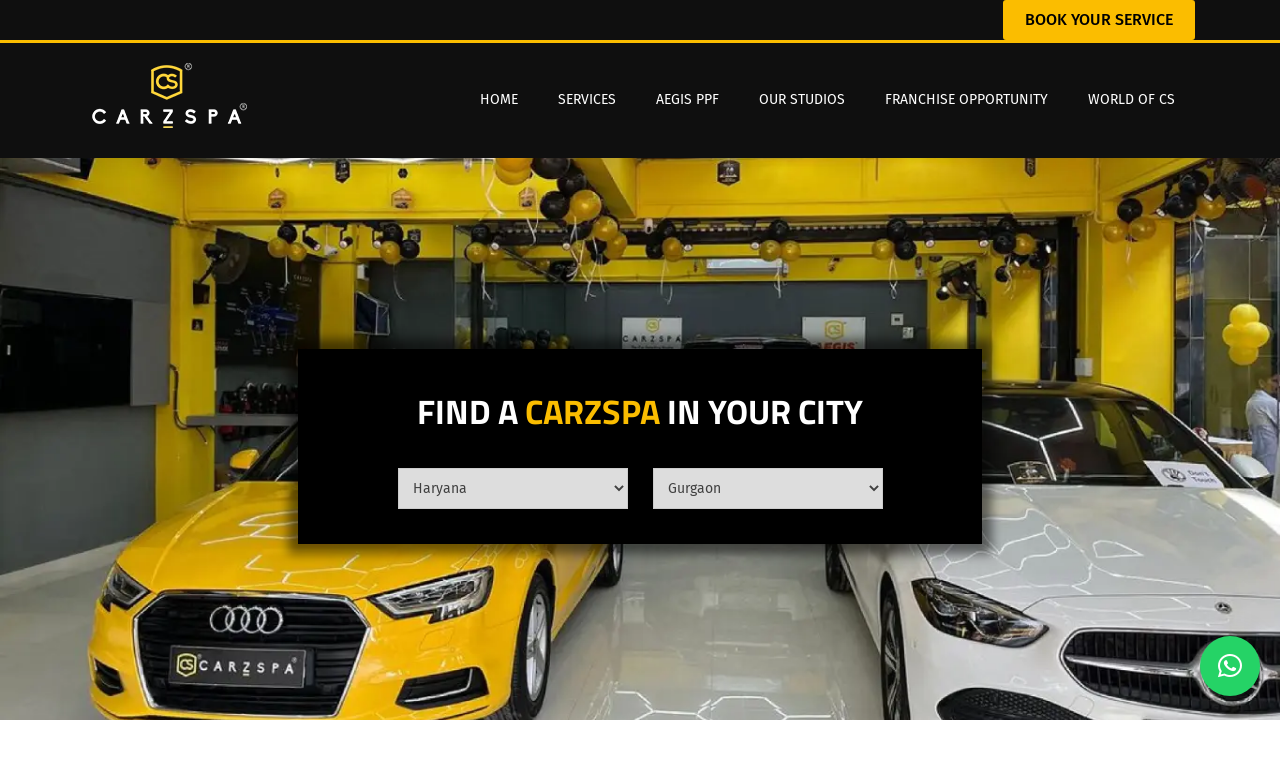

--- FILE ---
content_type: text/html; charset=UTF-8
request_url: https://www.carzspa.com/studios/gurgaon/
body_size: 55570
content:

<!doctype html><html lang="en-US">  <script defer src="[data-uri]"></script> <head> <script type="application/ld+json">{
"@context": [
"http://schema.org",
{ "@language": "en-IN" }
],
"@type": "AutomotiveBusiness",
"address":
[
{
"@type": "PostalAddress",
"streetAddress": "204, Siddhi Vinayak Platinum, Opp D-Mart, Bamroli Althan Expy",
"addressLocality": "Surat",
"addressRegion": "Gujarat",
"postalCode": "394220",
"addressCountry": "IN"
}
],
"description": "At CarzSpa, we are a team of auto enthusiasts who are dedicated towards High end Detailing. We take great pride in saying that we are driven by value – we’ll always have great services at a great price!",
"name": "CarzSpa AutoFresh Pvt Ltd",
"url": "https://www.carzspa.com/",
"logo": "https://www.carzspa.com/wp-content/uploads/2021/06/Carzspa-logoblack.png",
"image": "https://www.carzspa.com/wp-content/uploads/2021/02/graphene-ceramic-coating-carzspa-.png",
"telephone": "+91 99040 89900",
"faxNumber": "",
"email": "customercare@carzspa.in",
"award": "",
"priceRange": "$$",
"founder": "Anckur Sama",
"foundingDate": "2006",  
"numberOfEmployees": "30",
"currenciesAccepted": "All",
"paymentAccepted":"Cash, Credit Card, Debit Card",
"@id": "",  
"geo": [{
"@type": "GeoCoordinates",
"latitude": "21.1485738",
"longitude": "72.8176939"
}],  
"openingHoursSpecification": [{
"@type": "OpeningHoursSpecification",
"dayOfWeek": ["Monday", "Tuesday", "Wednesday", "Thursday", "Friday", "Saturday"],
"opens": "10:00 AM",
"closes": "18:30 PM"
}],  
"hasMap": "https://g.page/detailingfranchise",
"sameAs": [
"https://www.facebook.com/carzspaofficial",
"https://www.youtube.com/channel/UCRH9frx8lZ7449n3tP9SIIg?sub_confirmation=1",
"https://www.instagram.com/carzspa_head_office/"
]
}</script> <script type="application/ld+json">{
  "@context": "http://schema.org",
  "@type": "Place",
  "geo": {
    "@type": "GeoCoordinates",
    "latitude": "21.1485738",
    "longitude": "72.8176939"
  },
  "name": "CarzSpa AutoFresh Pvt Ltd"
}</script> <meta name="DC.title" content="CarzSpa AutoFresh Pvt Ltd" /><meta name="geo.region" content="IN-GUJ" /><meta name="geo.placename" content="Surat" /><meta name="geo.position" content="21.1485738;72.8176939" /><meta name="ICBM" content="21.1485738, 72.8176939" /><meta charset="UTF-8"><meta name="viewport" content="width=device-width, initial-scale=1"><meta name="msvalidate.01" content="7B5B93F22DDB510124515FD4E14853A4" /><meta name="google-site-verification" content="dGjuZzbt5o_BE_ziWWnGEH4rSKwd0Z9MJeg-TbVFhXE" /><meta name="msvalidate.01" content="99BBFC4A94C327F829748FF9AEFD427B" /><link rel="profile" href="https://gmpg.org/xfn/11"><meta name='robots' content='index, follow, max-image-preview:large, max-snippet:-1, max-video-preview:-1' /><style>img:is([sizes="auto" i],[sizes^="auto," i]){contain-intrinsic-size:3000px 1500px}</style><title>Ceramic Coating in Gurgaon | PPF and Car Detailing Services</title><meta name="description" content="Get ceramic coating &amp; PPF (Paint protection film) service from best car detailing studio in Gurgaon. Find nearest Carzspa studio &amp; book your service now!" /><link rel="canonical" href="https://www.carzspa.com/studios/gurgaon/" /><meta property="og:locale" content="en_US" /><meta property="og:type" content="article" /><meta property="og:title" content="Ceramic Coating in Gurgaon | PPF and Car Detailing Services" /><meta property="og:description" content="Get ceramic coating &amp; PPF (Paint protection film) service from best car detailing studio in Gurgaon. Find nearest Carzspa studio &amp; book your service now!" /><meta property="og:url" content="https://www.carzspa.com/studios/gurgaon/" /><meta property="og:site_name" content="CarzSpa" /><meta property="article:publisher" content="https://www.facebook.com/carzspaofficial" /><meta property="article:modified_time" content="2025-11-07T05:36:19+00:00" /><meta property="og:image" content="https://www.carzspa.com/wp-content/uploads/2024/09/red-car.webp" /><meta name="twitter:card" content="summary_large_image" /><meta name="twitter:label1" content="Est. reading time" /><meta name="twitter:data1" content="15 minutes" /> <script type="application/ld+json" class="yoast-schema-graph">{"@context":"https://schema.org","@graph":[{"@type":"WebPage","@id":"https://www.carzspa.com/studios/gurgaon/","url":"https://www.carzspa.com/studios/gurgaon/","name":"Ceramic Coating in Gurgaon | PPF and Car Detailing Services","isPartOf":{"@id":"https://www.carzspa.com/#website"},"primaryImageOfPage":{"@id":"https://www.carzspa.com/studios/gurgaon/#primaryimage"},"image":{"@id":"https://www.carzspa.com/studios/gurgaon/#primaryimage"},"thumbnailUrl":"https://www.carzspa.com/wp-content/uploads/2024/09/red-car.webp","datePublished":"2021-06-03T10:35:31+00:00","dateModified":"2025-11-07T05:36:19+00:00","description":"Get ceramic coating & PPF (Paint protection film) service from best car detailing studio in Gurgaon. Find nearest Carzspa studio & book your service now!","breadcrumb":{"@id":"https://www.carzspa.com/studios/gurgaon/#breadcrumb"},"inLanguage":"en-US","potentialAction":[{"@type":"ReadAction","target":["https://www.carzspa.com/studios/gurgaon/"]}]},{"@type":"ImageObject","inLanguage":"en-US","@id":"https://www.carzspa.com/studios/gurgaon/#primaryimage","url":"https://www.carzspa.com/wp-content/uploads/2024/09/red-car.webp","contentUrl":"https://www.carzspa.com/wp-content/uploads/2024/09/red-car.webp","width":1428,"height":524},{"@type":"BreadcrumbList","@id":"https://www.carzspa.com/studios/gurgaon/#breadcrumb","itemListElement":[{"@type":"ListItem","position":1,"name":"Home","item":"https://www.carzspa.com/"},{"@type":"ListItem","position":2,"name":"Gurgaon"}]},{"@type":"WebSite","@id":"https://www.carzspa.com/#website","url":"https://www.carzspa.com/","name":"CarzSpa","description":"Car Detailing Franchisee Opportunity","publisher":{"@id":"https://www.carzspa.com/#organization"},"potentialAction":[{"@type":"SearchAction","target":{"@type":"EntryPoint","urlTemplate":"https://www.carzspa.com/?s={search_term_string}"},"query-input":{"@type":"PropertyValueSpecification","valueRequired":true,"valueName":"search_term_string"}}],"inLanguage":"en-US"},{"@type":"Organization","@id":"https://www.carzspa.com/#organization","name":"CarzSpa AutoFresh Pvt Ltd","url":"https://www.carzspa.com/","logo":{"@type":"ImageObject","inLanguage":"en-US","@id":"https://www.carzspa.com/#/schema/logo/image/","url":"https://www.carzspa.com/wp-content/uploads/2023/05/CARZSPA-WHITE-R-01.jpg","contentUrl":"https://www.carzspa.com/wp-content/uploads/2023/05/CARZSPA-WHITE-R-01.jpg","width":1000,"height":1000,"caption":"CarzSpa AutoFresh Pvt Ltd"},"image":{"@id":"https://www.carzspa.com/#/schema/logo/image/"},"sameAs":["https://www.facebook.com/carzspaofficial","https://www.instagram.com/carzspaofficial/","https://www.youtube.com/channel/UCRH9frx8lZ7449n3tP9SIIg?sub_confirmation=1"]}]}</script> <link rel='dns-prefetch' href='//cdn.datatables.net' /><link rel='dns-prefetch' href='//cdnjs.cloudflare.com' /><link rel='dns-prefetch' href='//cdn.jsdelivr.net' /><style id='classic-theme-styles-inline-css' type='text/css'>/*! This file is auto-generated */
.wp-block-button__link{color:#fff;background-color:#32373c;border-radius:9999px;box-shadow:none;text-decoration:none;padding:calc(.667em + 2px) calc(1.333em + 2px);font-size:1.125em}.wp-block-file__button{background:#32373c;color:#fff;text-decoration:none}</style><link rel='stylesheet' id='wp-components-css' href='https://www.carzspa.com/wp-includes/css/dist/components/style.min.css?ver=6.8.3' type='text/css' media='all' /><link rel='stylesheet' id='wp-preferences-css' href='https://www.carzspa.com/wp-includes/css/dist/preferences/style.min.css?ver=6.8.3' type='text/css' media='all' /><link rel='stylesheet' id='wp-block-editor-css' href='https://www.carzspa.com/wp-includes/css/dist/block-editor/style.min.css?ver=6.8.3' type='text/css' media='all' /><link rel='stylesheet' id='popup-maker-block-library-style-css' href='https://www.carzspa.com/wp-content/cache/autoptimize/css/autoptimize_single_9963176ef6137ecf4405a5ccd36aa797.css?ver=dbea705cfafe089d65f1' type='text/css' media='all' /><link rel='stylesheet' id='woocommerce-layout-css' href='https://www.carzspa.com/wp-content/cache/autoptimize/css/autoptimize_single_e98f5279cacaef826050eb2595082e77.css?ver=10.4.3' type='text/css' media='all' /><link rel='stylesheet' id='woocommerce-smallscreen-css' href='https://www.carzspa.com/wp-content/cache/autoptimize/css/autoptimize_single_59d266c0ea580aae1113acb3761f7ad5.css?ver=10.4.3' type='text/css' media='only screen and (max-width: 768px)' /><link rel='stylesheet' id='woocommerce-general-css' href='https://www.carzspa.com/wp-content/cache/autoptimize/css/autoptimize_single_0a5cfa15a1c3bce6319a071a84e71e83.css?ver=10.4.3' type='text/css' media='all' /><style id='woocommerce-inline-inline-css' type='text/css'>.woocommerce form .form-row .required{visibility:visible}</style><link rel='stylesheet' id='dgwt-wcas-style-css' href='https://www.carzspa.com/wp-content/plugins/ajax-search-for-woocommerce/assets/css/style.min.css?ver=1.32.2' type='text/css' media='all' /><link rel='stylesheet' id='carzspa-style-css' href='https://www.carzspa.com/wp-content/cache/autoptimize/css/autoptimize_single_5fd2a0447ba242e904d5bc2d2ba89c9b.css?ver=6.8.3' type='text/css' media='all' /><link rel='stylesheet' id='datatables-css-css' href='https://cdn.datatables.net/2.3.2/css/dataTables.dataTables.min.css?ver=6.8.3' type='text/css' media='all' /><link rel='stylesheet' id='datatables-buttons-css-css' href='https://cdn.datatables.net/buttons/3.2.3/css/buttons.dataTables.min.css?ver=6.8.3' type='text/css' media='all' /><link rel='stylesheet' id='graphina_chart-css-css' href='https://www.carzspa.com/wp-content/cache/autoptimize/css/autoptimize_single_9340bdcd52585c22ac2997521301cb82.css?ver=3.1.9' type='text/css' media='all' /><link rel='stylesheet' id='dashicons-css' href='https://www.carzspa.com/wp-includes/css/dashicons.min.css?ver=6.8.3' type='text/css' media='all' /><link rel='stylesheet' id='nf-display-css' href='https://www.carzspa.com/wp-content/cache/autoptimize/css/autoptimize_single_8bc012bbe0260e921def6b059175e402.css?ver=6.8.3' type='text/css' media='all' /><link rel='stylesheet' id='nf-font-awesome-css' href='https://www.carzspa.com/wp-content/plugins/ninja-forms/assets/css/font-awesome.min.css?ver=6.8.3' type='text/css' media='all' /><link rel='stylesheet' id='nf-layout-front-end-css' href='https://www.carzspa.com/wp-content/cache/autoptimize/css/autoptimize_single_897b7bf495e1f4fd2a5aa4bf43744c92.css?ver=3.0.29' type='text/css' media='all' /><link rel='stylesheet' id='popup-maker-site-css' href='https://www.carzspa.com/wp-content/cache/autoptimize/css/autoptimize_single_1feefea7aa3c352f08689631aa63ec68.css?generated=1764483285&#038;ver=1.21.5' type='text/css' media='all' /><link rel='stylesheet' id='elementor-frontend-css' href='https://www.carzspa.com/wp-content/plugins/elementor/assets/css/frontend.min.css?ver=3.34.1' type='text/css' media='all' /><link rel='stylesheet' id='eael-general-css' href='https://www.carzspa.com/wp-content/plugins/essential-addons-for-elementor-lite/assets/front-end/css/view/general.min.css?ver=6.5.7' type='text/css' media='all' /><link rel='stylesheet' id='eael-4657-css' href='https://www.carzspa.com/wp-content/cache/autoptimize/css/autoptimize_single_4a2986d4abda5cdd450d50a9c7e83c48.css?ver=1762513579' type='text/css' media='all' /><link rel='stylesheet' id='elementor-post-7-css' href='https://www.carzspa.com/wp-content/cache/autoptimize/css/autoptimize_single_ac64748fa98dca1aa31412a6f352f327.css?ver=1768840073' type='text/css' media='all' /><link rel='stylesheet' id='wb-elementor-before-after-slider-css' href='https://www.carzspa.com/wp-content/cache/autoptimize/css/autoptimize_single_483e71cfa786cb73a12faaa3a889e169.css?ver=1.0.0' type='text/css' media='all' /><link rel='stylesheet' id='font-awesome-5-all-css' href='https://www.carzspa.com/wp-content/plugins/elementor/assets/lib/font-awesome/css/all.min.css?ver=3.34.1' type='text/css' media='all' /><link rel='stylesheet' id='font-awesome-4-shim-css' href='https://www.carzspa.com/wp-content/plugins/elementor/assets/lib/font-awesome/css/v4-shims.min.css?ver=3.34.1' type='text/css' media='all' /><link rel='stylesheet' id='widget-heading-css' href='https://www.carzspa.com/wp-content/plugins/elementor/assets/css/widget-heading.min.css?ver=3.34.1' type='text/css' media='all' /><link rel='stylesheet' id='e-motion-fx-css' href='https://www.carzspa.com/wp-content/plugins/elementor-pro/assets/css/modules/motion-fx.min.css?ver=3.34.0' type='text/css' media='all' /><link rel='stylesheet' id='widget-image-css' href='https://www.carzspa.com/wp-content/plugins/elementor/assets/css/widget-image.min.css?ver=3.34.1' type='text/css' media='all' /><link rel='stylesheet' id='e-animation-push-css' href='https://www.carzspa.com/wp-content/plugins/elementor/assets/lib/animations/styles/e-animation-push.min.css?ver=3.34.1' type='text/css' media='all' /><link rel='stylesheet' id='widget-image-box-css' href='https://www.carzspa.com/wp-content/plugins/elementor/assets/css/widget-image-box.min.css?ver=3.34.1' type='text/css' media='all' /><link rel='stylesheet' id='swiper-css' href='https://www.carzspa.com/wp-content/plugins/elementor/assets/lib/swiper/v8/css/swiper.min.css?ver=8.4.5' type='text/css' media='all' /><link rel='stylesheet' id='e-swiper-css' href='https://www.carzspa.com/wp-content/plugins/elementor/assets/css/conditionals/e-swiper.min.css?ver=3.34.1' type='text/css' media='all' /><link rel='stylesheet' id='widget-testimonial-carousel-css' href='https://www.carzspa.com/wp-content/plugins/elementor-pro/assets/css/widget-testimonial-carousel.min.css?ver=3.34.0' type='text/css' media='all' /><link rel='stylesheet' id='widget-reviews-css' href='https://www.carzspa.com/wp-content/plugins/elementor-pro/assets/css/widget-reviews.min.css?ver=3.34.0' type='text/css' media='all' /><link rel='stylesheet' id='widget-star-rating-css' href='https://www.carzspa.com/wp-content/plugins/elementor/assets/css/widget-star-rating.min.css?ver=3.34.1' type='text/css' media='all' /><link rel='stylesheet' id='widget-carousel-module-base-css' href='https://www.carzspa.com/wp-content/plugins/elementor-pro/assets/css/widget-carousel-module-base.min.css?ver=3.34.0' type='text/css' media='all' /><link rel='stylesheet' id='widget-accordion-css' href='https://www.carzspa.com/wp-content/plugins/elementor/assets/css/widget-accordion.min.css?ver=3.34.1' type='text/css' media='all' /><link rel='stylesheet' id='elementor-post-4657-css' href='https://www.carzspa.com/wp-content/cache/autoptimize/css/autoptimize_single_23040d89976832ca17b0c868494055f9.css?ver=1768843709' type='text/css' media='all' /><link rel='stylesheet' id='elementor-gf-local-roboto-css' href='https://www.carzspa.com/wp-content/cache/autoptimize/css/autoptimize_single_68d9d7e71b290a723044939d00e763c7.css?ver=1742231923' type='text/css' media='all' /><link rel='stylesheet' id='elementor-gf-local-robotoslab-css' href='https://www.carzspa.com/wp-content/cache/autoptimize/css/autoptimize_single_1b1005bc7b074c862608104394fe53e6.css?ver=1742231933' type='text/css' media='all' /><link rel='stylesheet' id='elementor-gf-local-firasans-css' href='https://www.carzspa.com/wp-content/cache/autoptimize/css/autoptimize_single_aaf6401be497935beadd56549c545580.css?ver=1742232028' type='text/css' media='all' /> <script type="text/javascript" src="https://www.carzspa.com/wp-includes/js/jquery/jquery.min.js?ver=3.7.1" id="jquery-core-js"></script> <script type="text/javascript" defer='defer' src="https://www.carzspa.com/wp-includes/js/jquery/jquery-migrate.min.js?ver=3.4.1" id="jquery-migrate-js"></script> <script type="text/javascript" defer='defer' src="https://www.carzspa.com/wp-content/plugins/woocommerce/assets/js/jquery-blockui/jquery.blockUI.min.js?ver=2.7.0-wc.10.4.3" id="wc-jquery-blockui-js" defer="defer" data-wp-strategy="defer"></script> <script defer id="wc-add-to-cart-js-extra" src="[data-uri]"></script> <script type="text/javascript" defer='defer' src="https://www.carzspa.com/wp-content/plugins/woocommerce/assets/js/frontend/add-to-cart.min.js?ver=10.4.3" id="wc-add-to-cart-js" defer="defer" data-wp-strategy="defer"></script> <script type="text/javascript" defer='defer' src="https://www.carzspa.com/wp-content/plugins/woocommerce/assets/js/js-cookie/js.cookie.min.js?ver=2.1.4-wc.10.4.3" id="wc-js-cookie-js" defer="defer" data-wp-strategy="defer"></script> <script defer id="woocommerce-js-extra" src="[data-uri]"></script> <script type="text/javascript" defer='defer' src="https://www.carzspa.com/wp-content/plugins/woocommerce/assets/js/frontend/woocommerce.min.js?ver=10.4.3" id="woocommerce-js" defer="defer" data-wp-strategy="defer"></script> <script type="text/javascript" defer='defer' src="https://www.carzspa.com/wp-content/plugins/ninja-forms/assets/js/min/front-end--inputmask.min.js?ver=3.13.4" id="nf-front-end--inputmask-js"></script> <script type="text/javascript" defer='defer' src="https://www.carzspa.com/wp-includes/js/underscore.min.js?ver=1.13.7" id="underscore-js"></script> <script type="text/javascript" defer='defer' src="https://www.carzspa.com/wp-includes/js/backbone.min.js?ver=1.6.0" id="backbone-js"></script> <script type="text/javascript" defer='defer' src="https://www.carzspa.com/wp-content/cache/autoptimize/js/autoptimize_single_800f9018920b9caf506b4e3d1618b062.js?ver=3.13.4" id="nf-front-end-deps-js"></script> <script defer id="nf-front-end-js-extra" src="[data-uri]"></script> <script type="text/javascript" defer='defer' src="https://www.carzspa.com/wp-content/cache/autoptimize/js/autoptimize_single_8350fe828820804aa4fc9c18ea983ea9.js?ver=3.13.4" id="nf-front-end-js"></script> <script type="text/javascript" defer='defer' src="https://www.carzspa.com/wp-content/cache/autoptimize/js/autoptimize_single_395dec3a0b2f41c0f4de0f9a8ac3171a.js?ver=6.8.3" id="nf-cl-front-end-js"></script> <script type="text/javascript" defer='defer' src="https://www.carzspa.com/wp-content/cache/autoptimize/js/autoptimize_single_5bcc345f6c2386193d24714fac0b9b12.js?ver=3.0.29" id="nf-layout-front-end-js"></script> <script type="text/javascript" defer='defer' src="https://www.carzspa.com/wp-content/plugins/elementor/assets/lib/font-awesome/js/v4-shims.min.js?ver=3.34.1" id="font-awesome-4-shim-js"></script> <link rel="https://api.w.org/" href="https://www.carzspa.com/wp-json/" /><link rel="alternate" title="JSON" type="application/json" href="https://www.carzspa.com/wp-json/wp/v2/studios/4657" /><link rel="EditURI" type="application/rsd+xml" title="RSD" href="https://www.carzspa.com/xmlrpc.php?rsd" /><link rel='shortlink' href='https://www.carzspa.com/?p=4657' /><link rel="alternate" title="oEmbed (JSON)" type="application/json+oembed" href="https://www.carzspa.com/wp-json/oembed/1.0/embed?url=https%3A%2F%2Fwww.carzspa.com%2Fstudios%2Fgurgaon%2F" /><link rel="alternate" title="oEmbed (XML)" type="text/xml+oembed" href="https://www.carzspa.com/wp-json/oembed/1.0/embed?url=https%3A%2F%2Fwww.carzspa.com%2Fstudios%2Fgurgaon%2F&#038;format=xml" /><style>.dgwt-wcas-ico-magnifier,.dgwt-wcas-ico-magnifier-handler{max-width:20px}.dgwt-wcas-style-pirx .dgwt-wcas-sf-wrapp{background-color:#ededed}.dgwt-wcas-search-wrapp .dgwt-wcas-sf-wrapp input[type=search].dgwt-wcas-search-input,.dgwt-wcas-search-wrapp .dgwt-wcas-sf-wrapp input[type=search].dgwt-wcas-search-input:hover,.dgwt-wcas-search-wrapp .dgwt-wcas-sf-wrapp input[type=search].dgwt-wcas-search-input:focus{border-color:#c36}.dgwt-wcas-suggestions-wrapp,.dgwt-wcas-details-wrapp{background-color:#ededed}.dgwt-wcas-suggestion-selected{background-color:#fbbd00}.dgwt-wcas-st strong,.dgwt-wcas-sd strong{color:#c36}.dgwt-wcas-suggestions-wrapp,.dgwt-wcas-details-wrapp,.dgwt-wcas-suggestion,.dgwt-wcas-datails-title,.dgwt-wcas-details-more-products{border-color:#ededed!important}</style><noscript><style>.woocommerce-product-gallery{opacity:1 !important}</style></noscript><meta name="generator" content="Elementor 3.34.1; features: e_font_icon_svg, additional_custom_breakpoints; settings: css_print_method-external, google_font-enabled, font_display-auto"><style>.e-con.e-parent:nth-of-type(n+4):not(.e-lazyloaded):not(.e-no-lazyload),.e-con.e-parent:nth-of-type(n+4):not(.e-lazyloaded):not(.e-no-lazyload) *{background-image:none !important}@media screen and (max-height:1024px){.e-con.e-parent:nth-of-type(n+3):not(.e-lazyloaded):not(.e-no-lazyload),.e-con.e-parent:nth-of-type(n+3):not(.e-lazyloaded):not(.e-no-lazyload) *{background-image:none !important}}@media screen and (max-height:640px){.e-con.e-parent:nth-of-type(n+2):not(.e-lazyloaded):not(.e-no-lazyload),.e-con.e-parent:nth-of-type(n+2):not(.e-lazyloaded):not(.e-no-lazyload) *{background-image:none !important}}</style><link rel="icon" href="https://www.carzspa.com/wp-content/uploads/2020/11/Carzspa-favicon-black.png" sizes="32x32" /><link rel="icon" href="https://www.carzspa.com/wp-content/uploads/2020/11/Carzspa-favicon-black.png" sizes="192x192" /><link rel="apple-touch-icon" href="https://www.carzspa.com/wp-content/uploads/2020/11/Carzspa-favicon-black.png" /><meta name="msapplication-TileImage" content="https://www.carzspa.com/wp-content/uploads/2020/11/Carzspa-favicon-black.png" /><style type="text/css" id="wp-custom-css">.caption-blog p,.caption-blog{margin:0 !important}.blog-slider .elementor-slide-heading{background:#000000ad;padding:3% 5%}</style><link rel="stylesheet" href="https://cdnjs.cloudflare.com/ajax/libs/slick-carousel/1.9.0/slick.min.css" /><link rel="stylesheet" href="https://www.carzspa.com/wp-content/themes/CarzSpa/css/normalize.min.css"><link rel="stylesheet" href="https://www.carzspa.com/wp-content/themes/CarzSpa/css/bootstrap-grid.min.css"  /><link rel="stylesheet" href="https://www.carzspa.com/wp-content/cache/autoptimize/css/autoptimize_single_8725b2d10d99134cb444b61fd7bd09d0.css?v=1769012666">  <script defer src="https://www.googletagmanager.com/gtag/js?id=G-7H56EEW6K4"></script> <script defer src="[data-uri]"></script>  <script defer src="https://www.googletagmanager.com/gtag/js?id=AW-930924851"></script> <script defer src="[data-uri]"></script>  <script defer src="[data-uri]"></script> <meta name="facebook-domain-verification" content="50icg6i3k78mg2mspog9gt1k4x3jnp" /></head><body class="wp-singular studios-template-default single single-studios postid-4657 wp-custom-logo wp-theme-CarzSpa theme-CarzSpa woocommerce-no-js eio-default elementor-default elementor-kit-7 elementor-page elementor-page-4657"> <noscript><iframe src="https://www.googletagmanager.com/ns.html?id=GTM-ML8V45J"
height="0" width="0" style="display:none;visibility:hidden"></iframe></noscript><header id="top" class="nav-wrap-outer"><div class="header-top-bar  d-none d-lg-block"><div class="container"><div class="col-12gc-cnt-details"><div class="gc-cnt-inner"><div class="d-flex flex-wrap justify-content-between align-items-center"><div class="cnt-col"></div><div class="cnt-col p-0"> <span class="detail-block"> <button class='pum-trigger  popmake-3422  btn-service' data-do-default=''>Book your service</button> </span></div></div></div></div></div></div><div class="header-wrap"><div class="menu-col-wrapper"><div class="container"><div class="container-wrap"><div class="row align-items-center flex-wrap justify-content-between"><div class="col-auto col-lg-3 col-xl-3 gh-logo "><div class="logo-wrap"> <a href="https://www.carzspa.com"> <img class="lImg" height="71px" width="170px" src="https://www.carzspa.com/wp-content/uploads/2022/07/Cs_logo_white-1.png" alt="CarzSpa" /> </a></div></div><div class="col-auto col-lg-9 col-xl-9 gh-menu-col"><div class="header-nvigation" id="header-Navigation"><div class="header-nav-wrap"><div class="mobile-menu-overlay d-lg-none"><div id="mobile-menu-close"> <button> <i class="fa fa-close"></i> </button></div></div><div class="menu-wrap"><nav class="gc-navbar"><div class="gc-navbar-inner d-flex justify-content-start" id="gc-primary-menu"><div class="primary-menu-wrap"><ul id="primary-menu-content" class="menu p_menu_wrap"><li id="menu-item-748" class="menu-item menu-item-type-post_type menu-item-object-page menu-item-home menu-item-748"><a href="https://www.carzspa.com/">Home</a></li><li id="menu-item-3342" class="menu-item menu-item-type-custom menu-item-object-custom menu-item-has-children menu-item-3342"><a href="#">Services</a><ul class="sub-menu"><li id="menu-item-1926" class="menu-item menu-item-type-post_type menu-item-object-service menu-item-1926"><a href="https://www.carzspa.com/service/graphene-ceramic-coating/">Graphene Ceramic Coating</a></li><li id="menu-item-277414" class="menu-item menu-item-type-post_type menu-item-object-service menu-item-277414"><a href="https://www.carzspa.com/service/paint-protection-films/">AEGIS PPF</a></li><li id="menu-item-504" class="menu-item menu-item-type-post_type menu-item-object-service menu-item-504"><a href="https://www.carzspa.com/service/ceramic-coating/">Crystalshield Ceramic Coating</a></li><li id="menu-item-19488" class="menu-item menu-item-type-post_type menu-item-object-service menu-item-19488"><a href="https://www.carzspa.com/service/aegis-windows-films/">Aegis Windows Films</a></li><li id="menu-item-1042" class="menu-item menu-item-type-post_type menu-item-object-service menu-item-has-children menu-item-1042"><a href="https://www.carzspa.com/service/car-detailing/">Car Detailing Services</a><ul class="sub-menu"><li id="menu-item-1240" class="menu-item menu-item-type-post_type menu-item-object-service menu-item-1240"><a href="https://www.carzspa.com/service/car-detailing/one-step-polish-wax/">One Step Polish And Wax</a></li><li id="menu-item-1239" class="menu-item menu-item-type-post_type menu-item-object-service menu-item-1239"><a href="https://www.carzspa.com/service/car-detailing/paint-decontamination-surface-refinement/">Decontamination and Surface Refinement</a></li><li id="menu-item-1238" class="menu-item menu-item-type-post_type menu-item-object-service menu-item-1238"><a href="https://www.carzspa.com/service/car-detailing/interior-cleaning/">Intensive Interior Cleaning</a></li><li id="menu-item-1237" class="menu-item menu-item-type-post_type menu-item-object-service menu-item-1237"><a href="https://www.carzspa.com/service/car-detailing/ozone-air-purification-disinfectant/">Ozone Air Purification</a></li><li id="menu-item-1236" class="menu-item menu-item-type-post_type menu-item-object-service menu-item-1236"><a href="https://www.carzspa.com/service/car-detailing/restore-leather-seats/">Genuine Car Leather Treatment</a></li><li id="menu-item-1226" class="menu-item menu-item-type-post_type menu-item-object-service menu-item-1226"><a href="https://www.carzspa.com/service/car-detailing/headlights-tail-lights-restoration/">Head and Tail Light Restoration</a></li><li id="menu-item-1225" class="menu-item menu-item-type-post_type menu-item-object-service menu-item-1225"><a href="https://www.carzspa.com/service/car-detailing/alloy-wheel-polishing/">Alloy Wheel Polishing</a></li><li id="menu-item-1224" class="menu-item menu-item-type-post_type menu-item-object-service menu-item-1224"><a href="https://www.carzspa.com/service/car-detailing/windshield-glass-treatment/">Glass Treatment</a></li><li id="menu-item-1223" class="menu-item menu-item-type-post_type menu-item-object-service menu-item-1223"><a href="https://www.carzspa.com/service/car-detailing/water-spots-removal/">Water Spots Removal</a></li><li id="menu-item-1222" class="menu-item menu-item-type-post_type menu-item-object-service menu-item-1222"><a href="https://www.carzspa.com/service/car-detailing/trims-restoration/">Trims Restoration</a></li></ul></li><li id="menu-item-1639" class="menu-item menu-item-type-post_type menu-item-object-service menu-item-1639"><a href="https://www.carzspa.com/service/washing-services/">Washing Services</a></li></ul></li><li id="menu-item-657" class="menu-item menu-item-type-post_type menu-item-object-service menu-item-has-children menu-item-657"><a href="https://www.carzspa.com/service/paint-protection-films/">Aegis PPF</a><ul class="sub-menu"><li id="menu-item-143735" class="menu-item menu-item-type-post_type menu-item-object-service menu-item-143735"><a href="https://www.carzspa.com/service/paint-protection-films/xgseriesppf/">XG Series PPF</a></li><li id="menu-item-176857" class="menu-item menu-item-type-post_type menu-item-object-service menu-item-176857"><a href="https://www.carzspa.com/service/paint-protection-films/clear-paint-protection-film/">Clear PPF</a></li><li id="menu-item-176856" class="menu-item menu-item-type-post_type menu-item-object-service menu-item-176856"><a href="https://www.carzspa.com/service/paint-protection-films/matt-paint-protection-films/">Matt PPF</a></li><li id="menu-item-176855" class="menu-item menu-item-type-post_type menu-item-object-service menu-item-176855"><a href="https://www.carzspa.com/service/paint-protection-films/coloured-ppf/">Coloured PPF</a></li><li id="menu-item-176854" class="menu-item menu-item-type-post_type menu-item-object-service menu-item-176854"><a href="https://www.carzspa.com/service/paint-protection-films/sunroof-paint-protection-films/">Sunroof Film</a></li></ul></li><li id="menu-item-28" class="menu-item menu-item-type-post_type menu-item-object-page menu-item-28"><a href="https://www.carzspa.com/our-studios/">Our Studios</a></li><li id="menu-item-2957" class="menu-item menu-item-type-post_type menu-item-object-page menu-item-2957"><a href="https://www.carzspa.com/franchise-opportunity/">Franchise Opportunity</a></li><li id="menu-item-3441" class="menu-item menu-item-type-post_type menu-item-object-page menu-item-has-children menu-item-3441"><a href="https://www.carzspa.com/world-of-cs/">World Of CS</a><ul class="sub-menu"><li id="menu-item-3443" class="menu-item menu-item-type-post_type menu-item-object-page menu-item-3443"><a href="https://www.carzspa.com/about-us/">About Us</a></li><li id="menu-item-3442" class="menu-item menu-item-type-post_type menu-item-object-page menu-item-3442"><a href="https://www.carzspa.com/blogs/">Blogs</a></li><li id="menu-item-27" class="menu-item menu-item-type-post_type menu-item-object-page menu-item-27"><a href="https://www.carzspa.com/gallery/">Gallery</a></li><li id="menu-item-3440" class="menu-item menu-item-type-post_type menu-item-object-page menu-item-3440"><a href="https://www.carzspa.com/cs-philosophy/">CS Philosophy</a></li><li id="menu-item-12942" class="menu-item menu-item-type-post_type menu-item-object-page menu-item-12942"><a href="https://www.carzspa.com/warranty-check/">Warranty Check</a></li><li id="menu-item-8507" class="franchise-login menu-item menu-item-type-post_type menu-item-object-page menu-item-8507"><a href="https://www.carzspa.com/franchise-login/">Franchise Login</a></li></ul></li></ul></div></div></nav><div class="d-block d-lg-none gc-cnt-details"><div class="gc-cnt-inner"><div class="d-flex flex-wrap"><div class="cnt-col"> <span class="detail-block"> <a class='pum-trigger  popmake-3422  btn-service' data-do-default=''>Book your service</a> </span></div></div></div></div></div></div></div></div><div class="col-auto d-flex justify-content-end align-items-center d-lg-none"><nav class="gc-nav-button"><div id="nav-icon" role="button" class="initial ml-auto" > <svg class="hamburger" xmlns="http://www.w3.org/2000/svg" viewBox="0 0 75.3 57.1"> <g> <path class="hamburger-bar-top" d="M69.1,11.7H5.8c-2.5,0-4.6-2.1-4.6-4.6v0c0-2.5,2.1-4.6,4.6-4.6h63.2c2.5,0,4.6,2.1,4.6,4.6v0
 C73.7,9.7,71.6,11.7,69.1,11.7z"></path> <path class="hamburger-bar-center-1" d="M69.1,32.5H5.8c-2.5,0-4.6-2.1-4.6-4.6v0c0-2.5,2.1-4.6,4.6-4.6h63.2c2.5,0,4.6,2.1,4.6,4.6v0
 C73.7,30.4,71.6,32.5,69.1,32.5z"></path> <path class="hamburger-bar-center-2" d="M69.1,32.5H5.8c-2.5,0-4.6-2.1-4.6-4.6v0c0-2.5,2.1-4.6,4.6-4.6h63.2c2.5,0,4.6,2.1,4.6,4.6v0
 C73.7,30.4,71.6,32.5,69.1,32.5z"></path> <path class="hamburger-bar-bottom" d="M69.1,53.9H5.8c-2.5,0-4.6-2.1-4.6-4.6v0c0-2.5,2.1-4.6,4.6-4.6h63.2c2.5,0,4.6,2.1,4.6,4.6v0
 C73.7,51.8,71.6,53.9,69.1,53.9z"></path> </g> </svg></div></nav></div></div></div></div></div></div></header><div class="page-wrap" id="page-content"><div id="primary" class="content-area"><main id="main" class="site-main"><div class="page-content-wrap p-0"><div data-elementor-type="wp-post" data-elementor-id="4657" class="elementor elementor-4657" data-elementor-post-type="studios"><div class="elementor-element elementor-element-4ad037e1 e-flex e-con-boxed e-con e-parent" data-id="4ad037e1" data-element_type="container" data-settings="{&quot;background_background&quot;:&quot;classic&quot;,&quot;background_motion_fx_motion_fx_scrolling&quot;:&quot;yes&quot;,&quot;background_motion_fx_devices&quot;:[&quot;desktop&quot;,&quot;tablet&quot;,&quot;mobile&quot;]}"><div class="e-con-inner"><div class="elementor-element elementor-element-491fd604 e-con-full e-flex e-con e-child" data-id="491fd604" data-element_type="container" data-settings="{&quot;background_background&quot;:&quot;classic&quot;}"><div class="elementor-element elementor-element-e59258f elementor-widget elementor-widget-heading" data-id="e59258f" data-element_type="widget" data-widget_type="heading.default"><div class="elementor-widget-container"><h1 class="elementor-heading-title elementor-size-default">Find a <span class="text-yellow">carzspa</span> in your city</h1></div></div><div class="elementor-element elementor-element-6dc71271 elementor-widget elementor-widget-shortcode" data-id="6dc71271" data-element_type="widget" data-widget_type="shortcode.default"><div class="elementor-widget-container"><div class="elementor-shortcode"><div class="search-studio-input"> <select name="city" class="find-studio-select" id="studio-state-select"><option value="" data-link="">Your State</option><option value="International">International</option><option value='Andhra Pradesh' >Andhra Pradesh</option><option value='Andman Nikobar' >Andman Nikobar</option><option value='Arunachal Pradesh' >Arunachal Pradesh</option><option value='Bihar' >Bihar</option><option value='Chhattisgarh' >Chhattisgarh</option><option value='Delhi' >Delhi</option><option value='Goa' >Goa</option><option value='Gujarat' >Gujarat</option><option value='Haryana' selected>Haryana</option><option value='Jharkhand' >Jharkhand</option><option value='Karnataka' >Karnataka</option><option value='Kerala' >Kerala</option><option value='Madhya Pradesh' >Madhya Pradesh</option><option value='Maharashtra' >Maharashtra</option><option value='Meghalaya' >Meghalaya</option><option value='Nagaland' >Nagaland</option><option value='Odisha' >Odisha</option><option value='Punjab' >Punjab</option><option value='Rajasthan' >Rajasthan</option><option value='Tamil Nadu' >Tamil Nadu</option><option value='Telangana' >Telangana</option><option value='Uttar Pradesh' >Uttar Pradesh</option><option value='Uttarakhand' >Uttarakhand</option> </select> <select name="studio" class="find-studio-select" id="city-select"><option data-state="select-city" value="">Select City</option><option data-link='https://www.carzspa.com/studios/ahmedabad/' data-state='Gujarat' value='Ahmedabad' >Ahmedabad</option><option data-link='https://www.carzspa.com/studios/anantapur/' data-state='Andhra Pradesh' value='Anantapur' >Anantapur</option><option data-link='https://www.carzspa.com/studios/ballari/' data-state='Karnataka' value='Ballari' >Ballari</option><option data-link='https://www.carzspa.com/studios/bangalore/' data-state='Karnataka' value='Bangalore' >Bangalore</option><option data-link='https://www.carzspa.com/studios/baramati/' data-state='Maharashtra' value='Baramati' >Baramati</option><option data-link='https://www.carzspa.com/studios/belagavi/' data-state='Karnataka' value='Belagavi' >Belagavi</option><option data-link='https://www.carzspa.com/studios/bharuch/' data-state='Gujarat' value='Bharuch' >Bharuch</option><option data-link='https://www.carzspa.com/studios/bhopal/' data-state='Madhya Pradesh' value='Bhopal' >Bhopal</option><option data-link='https://www.carzspa.com/studios/bhubaneswar/' data-state='Odisha' value='Bhubaneswar' >Bhubaneswar</option><option data-link='https://www.carzspa.com/studios/bidar/' data-state='Karnataka' value='Bidar' >Bidar</option><option data-link='https://www.carzspa.com/studios/chennai/' data-state='Tamil Nadu' value='Chennai' >Chennai</option><option data-link='https://www.carzspa.com/studios/chh-shambhaji-nagar/' data-state='Maharashtra' value='Chh. Shambhaji Nagar' >Chh. Shambhaji Nagar</option><option data-link='https://www.carzspa.com/studios/chikmagalur/' data-state='Karnataka' value='Chikmagalur' >Chikmagalur</option><option data-link='https://www.carzspa.com/studios/dehradun/' data-state='Uttarakhand' value='Dehradun' >Dehradun</option><option data-link='https://www.carzspa.com/studios/dharmapuri/' data-state='Tamil Nadu' value='Dharmapuri' >Dharmapuri</option><option data-link='https://www.carzspa.com/studios/dimapur/' data-state='Nagaland' value='Dimapur' >Dimapur</option><option data-link='https://www.carzspa.com/studios/dombivli/' data-state='Maharashtra' value='Dombivli' >Dombivli</option><option data-link='https://www.carzspa.com/studios/erode/' data-state='Tamil Nadu' value='Erode' >Erode</option><option data-link='https://www.carzspa.com/studios/gandhidham/' data-state='Gujarat' value='Gandhidham' >Gandhidham</option><option data-link='https://www.carzspa.com/studios/gandhinagar/' data-state='Gujarat' value='Gandhinagar' >Gandhinagar</option><option data-link='https://www.carzspa.com/studios/gaya/' data-state='Bihar' value='Gaya' >Gaya</option><option data-link='https://www.carzspa.com/studios/ghaziabad/' data-state='Uttar Pradesh' value='Ghaziabad' >Ghaziabad</option><option data-link='https://www.carzspa.com/studios/goa/' data-state='Goa' value='Goa' >Goa</option><option data-link='https://www.carzspa.com/studios/gondia/' data-state='Maharashtra' value='Gondia' >Gondia</option><option data-link='https://www.carzspa.com/studios/greaternoida/' data-state='Uttar Pradesh' value='Greater Noida' >Greater Noida</option><option data-link='https://www.carzspa.com/studios/gurgaon/' data-state='Haryana' value='Gurgaon' selected>Gurgaon</option><option data-link='https://www.carzspa.com/studios/hisar/' data-state='Haryana' value='Hisar' >Hisar</option><option data-link='https://www.carzspa.com/studios/hospet/' data-state='Karnataka' value='Hospet' >Hospet</option><option data-link='https://www.carzspa.com/studios/hyderabad/' data-state='Telangana' value='Hyderabad' >Hyderabad</option><option data-link='https://www.carzspa.com/studios/indore/' data-state='Madhya Pradesh' value='Indore' >Indore</option><option data-link='https://www.carzspa.com/studios/jaipur/' data-state='Rajasthan' value='Jaipur' >Jaipur</option><option data-link='https://www.carzspa.com/studios/jamnagar/' data-state='Gujarat' value='Jamnagar' >Jamnagar</option><option data-link='https://www.carzspa.com/studios/jamshedpur/' data-state='Jharkhand' value='Jamshedpur' >Jamshedpur</option><option data-link='https://www.carzspa.com/studios/karnal/' data-state='Haryana' value='Karnal' >Karnal</option><option data-link='https://www.carzspa.com/studios/keonjhar/' data-state='Odisha' value='Keonjhar' >Keonjhar</option><option data-link='https://www.carzspa.com/studios/kolhapur/' data-state='Maharashtra' value='Kolhapur' >Kolhapur</option><option data-link='https://www.carzspa.com/studios/latur/' data-state='Maharashtra' value='Latur' >Latur</option><option data-link='https://www.carzspa.com/studios/lucknow/' data-state='Uttar Pradesh' value='Lucknow' >Lucknow</option><option data-link='https://www.carzspa.com/studios/ludhiana/' data-state='Punjab' value='Ludhiana' >Ludhiana</option><option data-link='https://www.carzspa.com/studios/mangalore/' data-state='Karnataka' value='Mangalore' >Mangalore</option><option data-link='https://www.carzspa.com/studios/mehsana/' data-state='Gujarat' value='Mehsana' >Mehsana</option><option data-link='https://www.carzspa.com/studios/morbi/' data-state='Gujarat' value='Morbi' >Morbi</option><option data-link='https://www.carzspa.com/studios/mumbai/' data-state='Maharashtra' value='Mumbai' >Mumbai</option><option data-link='https://www.carzspa.com/studios/mysuru/' data-state='Karnataka' value='Mysuru' >Mysuru</option><option data-link='https://www.carzspa.com/studios/nagercoil/' data-state='Tamil Nadu' value='Nagercoil' >Nagercoil</option><option data-link='https://www.carzspa.com/studios/nagpur/' data-state='Maharashtra' value='Nagpur' >Nagpur</option><option data-link='https://www.carzspa.com/studios/naharlagun/' data-state='Arunachal Pradesh' value='Naharlagun' >Naharlagun</option><option data-link='https://www.carzspa.com/studios/nanded/' data-state='Maharashtra' value='Nanded' >Nanded</option><option data-link='https://www.carzspa.com/studios/nashik/' data-state='Maharashtra' value='Nashik' >Nashik</option><option data-link='https://www.carzspa.com/studios/navi-mumbai/' data-state='Maharashtra' value='Navi Mumbai' >Navi Mumbai</option><option data-link='https://www.carzspa.com/studios/navsari/' data-state='Gujarat' value='Navsari' >Navsari</option><option data-link='https://www.carzspa.com/studios/nepal-birgunj/' data-state='International' value='Nepal - Birgunj' >Nepal - Birgunj</option><option data-link='https://www.carzspa.com/studios/nepal-birtamode/' data-state='International' value='Nepal - Birtamode' >Nepal - Birtamode</option><option data-link='https://www.carzspa.com/studios/nepal-itahari/' data-state='International' value='Nepal - Itahari' >Nepal - Itahari</option><option data-link='https://www.carzspa.com/studios/nepal-kathmandu/' data-state='International' value='Nepal - Kathmandu' >Nepal - Kathmandu</option><option data-link='https://www.carzspa.com/studios/nepal-pokhra/' data-state='International' value='Nepal - Pokhra' >Nepal - Pokhra</option><option data-link='https://www.carzspa.com/studios/new-delhi/' data-state='Delhi' value='New Delhi' >New Delhi</option><option data-link='https://www.carzspa.com/studios/patna/' data-state='Bihar' value='Patna' >Patna</option><option data-link='https://www.carzspa.com/studios/portblair/' data-state='Andman Nikobar' value='PortBlair' >PortBlair</option><option data-link='https://www.carzspa.com/studios/pune/' data-state='Maharashtra' value='Pune' >Pune</option><option data-link='https://www.carzspa.com/studios/raipur/' data-state='Chhattisgarh' value='Raipur' >Raipur</option><option data-link='https://www.carzspa.com/studios/rajkot/' data-state='Gujarat' value='Rajkot' >Rajkot</option><option data-link='https://www.carzspa.com/studios/ranchi/' data-state='Jharkhand' value='Ranchi' >Ranchi</option><option data-link='https://www.carzspa.com/studios/rourkela/' data-state='Odisha' value='Rourkela' >Rourkela</option><option data-link='https://www.carzspa.com/studios/salem/' data-state='Tamil Nadu' value='Salem' >Salem</option><option data-link='https://www.carzspa.com/studios/sangli/' data-state='Maharashtra' value='Sangli' >Sangli</option><option data-link='https://www.carzspa.com/studios/shillong/' data-state='Meghalaya' value='Shillong' >Shillong</option><option data-link='https://www.carzspa.com/studios/shivamogga/' data-state='Karnataka' value='Shivamogga' >Shivamogga</option><option data-link='https://www.carzspa.com/studios/solapur/' data-state='Maharashtra' value='Solapur' >Solapur</option><option data-link='https://www.carzspa.com/studios/surat/' data-state='Gujarat' value='Surat' >Surat</option><option data-link='https://www.carzspa.com/studios/thane/' data-state='Maharashtra' value='Thane' >Thane</option><option data-link='https://www.carzspa.com/studios/thoothukudi/' data-state='Tamil Nadu' value='Thoothukudi' >Thoothukudi</option><option data-link='https://www.carzspa.com/studios/thrissur/' data-state='Kerala' value='Thrissur' >Thrissur</option><option data-link='https://www.carzspa.com/studios/tirunelveli/' data-state='Tamil Nadu' value='Tirunelveli' >Tirunelveli</option><option data-link='https://www.carzspa.com/studios/vadodara/' data-state='Gujarat' value='Vadodara' >Vadodara</option><option data-link='https://www.carzspa.com/studios/vellore/' data-state='Tamil Nadu' value='Vellore' >Vellore</option><option data-link='https://www.carzspa.com/studios/visakhapatnam/' data-state='Andhra Pradesh' value='Visakhapatnam' >Visakhapatnam</option><option data-link='https://www.carzspa.com/studios/yamunanagar/' data-state='Haryana' value='Yamunanagar' >Yamunanagar</option> </select></div></div></div></div></div></div></div><div class="elementor-element elementor-element-22c278c8 e-con-full e-flex e-con e-parent" data-id="22c278c8" data-element_type="container"><div class="elementor-element elementor-element-1d2cca0c elementor-widget elementor-widget-shortcode" data-id="1d2cca0c" data-element_type="widget" data-widget_type="shortcode.default"><div class="elementor-widget-container"><div class="elementor-shortcode"><div class="container-fluid-result"><div class="card"><div class="result-banner"><div class="banner-img"> <noscript><img decoding="async" src="https://www.carzspa.com/wp-content/uploads/2021/06/Gurugram-Sector-49-e1732355015741.jpg" alt="" /></noscript><img class="lazyload" decoding="async" src='data:image/svg+xml,%3Csvg%20xmlns=%22http://www.w3.org/2000/svg%22%20viewBox=%220%200%20210%20140%22%3E%3C/svg%3E' data-src="https://www.carzspa.com/wp-content/uploads/2021/06/Gurugram-Sector-49-e1732355015741.jpg" alt="" /></div><h3><a href="https://studios.carzspa.com/carzspa/car-detailing-studio-in-gurugram/car-detailing-studio-in-sector-49/carzspa-in-sector-49-gurugram--be9eb3f6-a8fd-47aa-a6e3-2e19439bea58/home" target="_blank">Sector 49</a></h3></div><div class="address-display"> <span><i class="fa fa-location-arrow" aria-hidden="true"></i></span> <span><p>Office No. 1, Ground Floor, Universal Trade Tower, Sector 49, Gurgaon- 122018, Haryana</p></span></div><div class="studio-contacts"> <a href="tel:080-37759645" target="_blank"><i class="fa fa-phone" aria-hidden="true" style="rotate: 90deg"></i> 080-37759645</a> <a href="https://studios.carzspa.com/carzspa/car-detailing-studio-in-gurugram/car-detailing-studio-in-sector-49/carzspa-in-sector-49-gurugram--be9eb3f6-a8fd-47aa-a6e3-2e19439bea58/home" target="_blank"><i class="fa fa-globe" aria-hidden="true"></i> Website</a> <a href="http://maps.google.com/maps?f=q&amp;amp;hl=en&amp;amp;&amp;saddr=&amp;daddr=CarzSpa+Gurgaon%2C+Block+S%2C+Sector+49%2C+Gurugram%2C+Haryana%2C+India+Gurugram+Haryana" target="_blank"><i class="fa fa-map-marker" aria-hidden="true"></i> Drive Direction</a> <a href="https://www.facebook.com/carzspa.gurgaon/" target="_blank"><i class="fa fa-facebook" aria-hidden="true"></i> Facebook</a> <a href="https://www.instagram.com/carzspa_gurgaon/" target="_blank"><i class="fa fa-instagram" aria-hidden="true"></i> Instagram</a></div><div class="studio-know-more"> <a class="btn-yellow" href="https://studios.carzspa.com/carzspa/car-detailing-studio-in-gurugram/car-detailing-studio-in-sector-49/carzspa-in-sector-49-gurugram--be9eb3f6-a8fd-47aa-a6e3-2e19439bea58/home" target="_blank">Know more <i class="fa fa-long-arrow-right" aria-hidden="true"></i></a></div></div><div class="card"><div class="result-banner"><div class="banner-img"> <noscript><img decoding="async" src="https://www.carzspa.com/wp-content/uploads/2021/06/DSC03280-scaled.jpg" alt="" /></noscript><img class="lazyload" decoding="async" src='data:image/svg+xml,%3Csvg%20xmlns=%22http://www.w3.org/2000/svg%22%20viewBox=%220%200%20210%20140%22%3E%3C/svg%3E' data-src="https://www.carzspa.com/wp-content/uploads/2021/06/DSC03280-scaled.jpg" alt="" /></div><h3><a href="https://studios.carzspa.com/carzspa/car-detailing-studio-in-gurugram/car-detailing-studio-in-sector-/carzspa-car-detailing-studio-in-sector-82-gurugram--714d7775-1f2b-4674-a3df-145d38da0eca/home" target="_blank">Sector 82</a></h3></div><div class="address-display"> <span><i class="fa fa-location-arrow" aria-hidden="true"></i></span> <span><p>Shop No .1 , Opposite Indian Oil petrol pump , near Jai Singh chowk, Dwarka expressway Link road, Sector 82 , Gurugram 122004</p></span></div><div class="studio-contacts"> <a href="tel:08071907131" target="_blank"><i class="fa fa-phone" aria-hidden="true" style="rotate: 90deg"></i> 08071907131</a> <a href="https://studios.carzspa.com/carzspa/car-detailing-studio-in-gurugram/car-detailing-studio-in-sector-/carzspa-car-detailing-studio-in-sector-82-gurugram--714d7775-1f2b-4674-a3df-145d38da0eca/home" target="_blank"><i class="fa fa-globe" aria-hidden="true"></i> Website</a> <a href="http://maps.google.com/maps?f=q&amp;amp;hl=en&amp;amp;&amp;saddr=&amp;daddr=CarzSpa+-+Car+Detailing%2C+PPF+and+Ceramic+Coating+Studio%2C+Gurugram%2C+Dwarka+Expressway+Link+Road%2C+near+Jai+Singh+Chowk%2C+opposite+Indian+Oil+Petrol+Pump%2C+Sector+82%2C+Gurugram%2C+Haryana%2C+India+Gurugram+Haryana" target="_blank"><i class="fa fa-map-marker" aria-hidden="true"></i> Drive Direction</a> <a href="https://www.facebook.com/people/CarzSpa-Gurgaon-Sector-82/61571647814320/" target="_blank"><i class="fa fa-facebook" aria-hidden="true"></i> Facebook</a> <a href="https://www.instagram.com/carzspa_gurgaon_sector82/" target="_blank"><i class="fa fa-instagram" aria-hidden="true"></i> Instagram</a></div><div class="studio-know-more"> <a class="btn-yellow" href="https://studios.carzspa.com/carzspa/car-detailing-studio-in-gurugram/car-detailing-studio-in-sector-/carzspa-car-detailing-studio-in-sector-82-gurugram--714d7775-1f2b-4674-a3df-145d38da0eca/home" target="_blank">Know more <i class="fa fa-long-arrow-right" aria-hidden="true"></i></a></div></div><div class="card"><div class="result-banner"><div class="banner-img"> <noscript><img decoding="async" src="/wp-content/uploads/2024/09/studio_img.webp" alt="default image" /></noscript><img class="lazyload" decoding="async" src='data:image/svg+xml,%3Csvg%20xmlns=%22http://www.w3.org/2000/svg%22%20viewBox=%220%200%20210%20140%22%3E%3C/svg%3E' data-src="/wp-content/uploads/2024/09/studio_img.webp" alt="default image" /></div><h3><a href="" target="_blank">Sector 113</a></h3></div><div class="address-display"> <span><i class="fa fa-location-arrow" aria-hidden="true"></i></span> <span><p>Coming Soon&#8230;</p></span></div><div class="studio-contacts"> <a href="tel:" target="_blank"><i class="fa fa-phone" aria-hidden="true" style="rotate: 90deg"></i> </a> <a href="" target="_blank"><i class="fa fa-globe" aria-hidden="true"></i> Website</a> <a href="http://maps.google.com/maps?f=q&amp;amp;hl=en&amp;amp;&amp;saddr=&amp;daddr=++" target="_blank"><i class="fa fa-map-marker" aria-hidden="true"></i> Drive Direction</a></div><div class="studio-know-more"> <a class="btn-yellow" href="" target="_blank">Know more <i class="fa fa-long-arrow-right" aria-hidden="true"></i></a></div></div></div></div></div></div></div><div class="elementor-element elementor-element-2fbd3026 e-con-full e-flex e-con e-parent" data-id="2fbd3026" data-element_type="container" data-settings="{&quot;background_background&quot;:&quot;classic&quot;}"><div class="elementor-element elementor-element-737cf7f6 e-con-full e-flex e-con e-child" data-id="737cf7f6" data-element_type="container"><div class="elementor-element elementor-element-17c7d99d elementor-widget elementor-widget-heading" data-id="17c7d99d" data-element_type="widget" data-widget_type="heading.default"><div class="elementor-widget-container"><h3 class="elementor-heading-title elementor-size-default">Best Car Detailing Services in Gurgaon</h3></div></div><div class="elementor-element elementor-element-63ca8ff6 elementor-widget elementor-widget-text-editor" data-id="63ca8ff6" data-element_type="widget" data-widget_type="text-editor.default"><div class="elementor-widget-container"> Paint Protection Film (PPF) | Ceramic Coating | 
Graphene Coating | Car Wash Services</div></div><div class="elementor-element elementor-element-7acae67c elementor-align-left popmake-3422 elementor-widget elementor-widget-button" data-id="7acae67c" data-element_type="widget" data-widget_type="button.default"><div class="elementor-widget-container"><div class="elementor-button-wrapper"> <a class="elementor-button elementor-size-md" role="button"> <span class="elementor-button-content-wrapper"> <span class="elementor-button-icon"> <svg aria-hidden="true" class="e-font-icon-svg e-fas-arrow-right" viewBox="0 0 448 512" xmlns="http://www.w3.org/2000/svg"><path d="M190.5 66.9l22.2-22.2c9.4-9.4 24.6-9.4 33.9 0L441 239c9.4 9.4 9.4 24.6 0 33.9L246.6 467.3c-9.4 9.4-24.6 9.4-33.9 0l-22.2-22.2c-9.5-9.5-9.3-25 .4-34.3L311.4 296H24c-13.3 0-24-10.7-24-24v-32c0-13.3 10.7-24 24-24h287.4L190.9 101.2c-9.8-9.3-10-24.8-.4-34.3z"></path></svg> </span> <span class="elementor-button-text">Book Service</span> </span> </a></div></div></div></div><div class="elementor-element elementor-element-428eed9f e-con-full e-flex e-con e-child" data-id="428eed9f" data-element_type="container" data-settings="{&quot;background_background&quot;:&quot;classic&quot;}"><div class="elementor-element elementor-element-13f78535 elementor-widget elementor-widget-image" data-id="13f78535" data-element_type="widget" data-widget_type="image.default"><div class="elementor-widget-container"> <img fetchpriority="high" decoding="async" width="1428" height="524" src="https://www.carzspa.com/wp-content/uploads/2024/09/red-car.webp" class="attachment-full size-full wp-image-523023" alt="" srcset="https://www.carzspa.com/wp-content/uploads/2024/09/red-car.webp 1428w, https://www.carzspa.com/wp-content/uploads/2024/09/red-car-300x110.webp 300w, https://www.carzspa.com/wp-content/uploads/2024/09/red-car-1024x376.webp 1024w, https://www.carzspa.com/wp-content/uploads/2024/09/red-car-768x282.webp 768w, https://www.carzspa.com/wp-content/uploads/2024/09/red-car-600x220.webp 600w, https://www.carzspa.com/wp-content/uploads/2024/09/red-car-64x23.webp 64w" sizes="(max-width: 1428px) 100vw, 1428px" /></div></div></div></div><div class="elementor-element elementor-element-6b49eedc e-flex e-con-boxed e-con e-parent" data-id="6b49eedc" data-element_type="container"><div class="e-con-inner"><div class="elementor-element elementor-element-321d7340 elementor-widget elementor-widget-heading" data-id="321d7340" data-element_type="widget" data-widget_type="heading.default"><div class="elementor-widget-container"><h3 class="elementor-heading-title elementor-size-default">What makes CarzSpa the best detailing studio in Gurgaon?</h3></div></div><div class="elementor-element elementor-element-2acad34 elementor-widget elementor-widget-text-editor" data-id="2acad34" data-element_type="widget" data-widget_type="text-editor.default"><div class="elementor-widget-container"> It&#8217;s the expertise involved, the quality of the products used and the attention to detail in everything we do. We offer car detailing services to all types of cars from everyday models to luxury rides. We use specially formulated cleaning products and tools to provide intensive car interior cleaning and car wash services. CrystalShield is our innovative ceramic coating range made especially for the Indian climate. And Aegis PPF is our range of thickest, self-healing paint protection films, designed to last up to a lifetime.</div></div><div class="elementor-element elementor-element-775b67b1 elementor-align-left popmake-3422 elementor-widget elementor-widget-button" data-id="775b67b1" data-element_type="widget" data-widget_type="button.default"><div class="elementor-widget-container"><div class="elementor-button-wrapper"> <a class="elementor-button elementor-size-md" role="button"> <span class="elementor-button-content-wrapper"> <span class="elementor-button-icon"> <svg aria-hidden="true" class="e-font-icon-svg e-fas-arrow-right" viewBox="0 0 448 512" xmlns="http://www.w3.org/2000/svg"><path d="M190.5 66.9l22.2-22.2c9.4-9.4 24.6-9.4 33.9 0L441 239c9.4 9.4 9.4 24.6 0 33.9L246.6 467.3c-9.4 9.4-24.6 9.4-33.9 0l-22.2-22.2c-9.5-9.5-9.3-25 .4-34.3L311.4 296H24c-13.3 0-24-10.7-24-24v-32c0-13.3 10.7-24 24-24h287.4L190.9 101.2c-9.8-9.3-10-24.8-.4-34.3z"></path></svg> </span> <span class="elementor-button-text">Book Service</span> </span> </a></div></div></div></div></div><div class="elementor-element elementor-element-70eab872 e-flex e-con-boxed e-con e-parent" data-id="70eab872" data-element_type="container" data-settings="{&quot;background_background&quot;:&quot;classic&quot;}"><div class="e-con-inner"><div class="elementor-element elementor-element-23d7f9f3 elementor-widget elementor-widget-heading" data-id="23d7f9f3" data-element_type="widget" data-widget_type="heading.default"><div class="elementor-widget-container"><h3 class="elementor-heading-title elementor-size-default">our <span class="text-yellow">services</span></h3></div></div><div class="elementor-element elementor-element-543f7afd e-con-full remove-mp-p e-flex e-con e-child" data-id="543f7afd" data-element_type="container"><div class="elementor-element elementor-element-46e933d e-grid e-con-full e-con e-child" data-id="46e933d" data-element_type="container"><div class="elementor-element elementor-element-42e2da2b elementor-position-left elementor-vertical-align-middle elementor-widget elementor-widget-image-box" data-id="42e2da2b" data-element_type="widget" data-widget_type="image-box.default"><div class="elementor-widget-container"><div class="elementor-image-box-wrapper"><figure class="elementor-image-box-img"><noscript><img decoding="async" width="88" height="89" src="https://www.carzspa.com/wp-content/uploads/2024/09/Ppf2.png" class="elementor-animation-push attachment-full size-full wp-image-522868" alt="Ppf2" srcset="https://www.carzspa.com/wp-content/uploads/2024/09/Ppf2.png 88w, https://www.carzspa.com/wp-content/uploads/2024/09/Ppf2-64x65.png 64w" sizes="(max-width: 88px) 100vw, 88px" /></noscript><img decoding="async" width="88" height="89" src='data:image/svg+xml,%3Csvg%20xmlns=%22http://www.w3.org/2000/svg%22%20viewBox=%220%200%2088%2089%22%3E%3C/svg%3E' data-src="https://www.carzspa.com/wp-content/uploads/2024/09/Ppf2.png" class="lazyload elementor-animation-push attachment-full size-full wp-image-522868" alt="Ppf2" data-srcset="https://www.carzspa.com/wp-content/uploads/2024/09/Ppf2.png 88w, https://www.carzspa.com/wp-content/uploads/2024/09/Ppf2-64x65.png 64w" data-sizes="(max-width: 88px) 100vw, 88px" /></figure><div class="elementor-image-box-content"><h3 class="elementor-image-box-title">Paint Protection Film (PPF)</h3><p class="elementor-image-box-description">Protect your car's paint from scratches, chips and stains with Aegis Paint Protection Films (PPF). This invisible, self-healing shield, made with the finest sheets of TPU, keeps your car looking new for years to come.</p></div></div></div></div><div class="elementor-element elementor-element-46b95061 elementor-position-left elementor-vertical-align-middle elementor-widget elementor-widget-image-box" data-id="46b95061" data-element_type="widget" data-widget_type="image-box.default"><div class="elementor-widget-container"><div class="elementor-image-box-wrapper"><figure class="elementor-image-box-img"><noscript><img decoding="async" width="512" height="512" src="https://www.carzspa.com/wp-content/uploads/2024/09/Window.png" class="elementor-animation-push attachment-full size-full wp-image-522874" alt="Window" srcset="https://www.carzspa.com/wp-content/uploads/2024/09/Window.png 512w, https://www.carzspa.com/wp-content/uploads/2024/09/Window-300x300.png 300w, https://www.carzspa.com/wp-content/uploads/2024/09/Window-150x150.png 150w, https://www.carzspa.com/wp-content/uploads/2024/09/Window-100x100.png 100w, https://www.carzspa.com/wp-content/uploads/2024/09/Window-64x64.png 64w" sizes="(max-width: 512px) 100vw, 512px" /></noscript><img decoding="async" width="512" height="512" src='data:image/svg+xml,%3Csvg%20xmlns=%22http://www.w3.org/2000/svg%22%20viewBox=%220%200%20512%20512%22%3E%3C/svg%3E' data-src="https://www.carzspa.com/wp-content/uploads/2024/09/Window.png" class="lazyload elementor-animation-push attachment-full size-full wp-image-522874" alt="Window" data-srcset="https://www.carzspa.com/wp-content/uploads/2024/09/Window.png 512w, https://www.carzspa.com/wp-content/uploads/2024/09/Window-300x300.png 300w, https://www.carzspa.com/wp-content/uploads/2024/09/Window-150x150.png 150w, https://www.carzspa.com/wp-content/uploads/2024/09/Window-100x100.png 100w, https://www.carzspa.com/wp-content/uploads/2024/09/Window-64x64.png 64w" data-sizes="(max-width: 512px) 100vw, 512px" /></figure><div class="elementor-image-box-content"><h3 class="elementor-image-box-title">Window Films</h3><p class="elementor-image-box-description">Reduce heat and glare while adding privacy with our premium window films. Our carbon and ceramic window films also protect your car's interior from harmful UV rays.</p></div></div></div></div><div class="elementor-element elementor-element-11545d1e elementor-position-left elementor-vertical-align-middle elementor-widget elementor-widget-image-box" data-id="11545d1e" data-element_type="widget" data-widget_type="image-box.default"><div class="elementor-widget-container"><div class="elementor-image-box-wrapper"><figure class="elementor-image-box-img"><noscript><img loading="lazy" decoding="async" width="512" height="512" src="https://www.carzspa.com/wp-content/uploads/2024/09/Ceramic-coating.png" class="elementor-animation-push attachment-full size-full wp-image-522885" alt="" srcset="https://www.carzspa.com/wp-content/uploads/2024/09/Ceramic-coating.png 512w, https://www.carzspa.com/wp-content/uploads/2024/09/Ceramic-coating-300x300.png 300w, https://www.carzspa.com/wp-content/uploads/2024/09/Ceramic-coating-150x150.png 150w, https://www.carzspa.com/wp-content/uploads/2024/09/Ceramic-coating-100x100.png 100w, https://www.carzspa.com/wp-content/uploads/2024/09/Ceramic-coating-64x64.png 64w" sizes="(max-width: 512px) 100vw, 512px" /></noscript><img loading="lazy" decoding="async" width="512" height="512" src='data:image/svg+xml,%3Csvg%20xmlns=%22http://www.w3.org/2000/svg%22%20viewBox=%220%200%20512%20512%22%3E%3C/svg%3E' data-src="https://www.carzspa.com/wp-content/uploads/2024/09/Ceramic-coating.png" class="lazyload elementor-animation-push attachment-full size-full wp-image-522885" alt="" data-srcset="https://www.carzspa.com/wp-content/uploads/2024/09/Ceramic-coating.png 512w, https://www.carzspa.com/wp-content/uploads/2024/09/Ceramic-coating-300x300.png 300w, https://www.carzspa.com/wp-content/uploads/2024/09/Ceramic-coating-150x150.png 150w, https://www.carzspa.com/wp-content/uploads/2024/09/Ceramic-coating-100x100.png 100w, https://www.carzspa.com/wp-content/uploads/2024/09/Ceramic-coating-64x64.png 64w" data-sizes="(max-width: 512px) 100vw, 512px" /></figure><div class="elementor-image-box-content"><h3 class="elementor-image-box-title">Ceramic Coating</h3><p class="elementor-image-box-description">Give your car a long-lasting, glossy finish that repels water, dirt and UV rays. CrystalShield ceramic coating makes maintenance easier and protects your paint from fading.</p></div></div></div></div><div class="elementor-element elementor-element-43e3a6ae elementor-position-left elementor-vertical-align-middle elementor-widget elementor-widget-image-box" data-id="43e3a6ae" data-element_type="widget" data-widget_type="image-box.default"><div class="elementor-widget-container"><div class="elementor-image-box-wrapper"><figure class="elementor-image-box-img"><noscript><img loading="lazy" decoding="async" width="128" height="128" src="https://www.carzspa.com/wp-content/uploads/2024/09/tran-graphene.png" class="elementor-animation-push attachment-full size-full wp-image-522892" alt="tran-graphene" srcset="https://www.carzspa.com/wp-content/uploads/2024/09/tran-graphene.png 128w, https://www.carzspa.com/wp-content/uploads/2024/09/tran-graphene-100x100.png 100w, https://www.carzspa.com/wp-content/uploads/2024/09/tran-graphene-64x64.png 64w" sizes="(max-width: 128px) 100vw, 128px" /></noscript><img loading="lazy" decoding="async" width="128" height="128" src='data:image/svg+xml,%3Csvg%20xmlns=%22http://www.w3.org/2000/svg%22%20viewBox=%220%200%20128%20128%22%3E%3C/svg%3E' data-src="https://www.carzspa.com/wp-content/uploads/2024/09/tran-graphene.png" class="lazyload elementor-animation-push attachment-full size-full wp-image-522892" alt="tran-graphene" data-srcset="https://www.carzspa.com/wp-content/uploads/2024/09/tran-graphene.png 128w, https://www.carzspa.com/wp-content/uploads/2024/09/tran-graphene-100x100.png 100w, https://www.carzspa.com/wp-content/uploads/2024/09/tran-graphene-64x64.png 64w" data-sizes="(max-width: 128px) 100vw, 128px" /></figure><div class="elementor-image-box-content"><h3 class="elementor-image-box-title">Graphene Coating</h3><p class="elementor-image-box-description">Experience the latest innovation in paint protection with G10 IMPACT our graphene-infused ceramic coating. It offers superior hardness and durability compared to traditional coatings.</p></div></div></div></div><div class="elementor-element elementor-element-702375dd elementor-position-left elementor-vertical-align-middle elementor-widget elementor-widget-image-box" data-id="702375dd" data-element_type="widget" data-widget_type="image-box.default"><div class="elementor-widget-container"><div class="elementor-image-box-wrapper"><figure class="elementor-image-box-img"><noscript><img loading="lazy" decoding="async" width="512" height="512" src="https://www.carzspa.com/wp-content/uploads/2024/09/car-wash.png" class="elementor-animation-push attachment-full size-full wp-image-522897" alt="car-wash" srcset="https://www.carzspa.com/wp-content/uploads/2024/09/car-wash.png 512w, https://www.carzspa.com/wp-content/uploads/2024/09/car-wash-300x300.png 300w, https://www.carzspa.com/wp-content/uploads/2024/09/car-wash-150x150.png 150w, https://www.carzspa.com/wp-content/uploads/2024/09/car-wash-100x100.png 100w, https://www.carzspa.com/wp-content/uploads/2024/09/car-wash-64x64.png 64w" sizes="(max-width: 512px) 100vw, 512px" /></noscript><img loading="lazy" decoding="async" width="512" height="512" src='data:image/svg+xml,%3Csvg%20xmlns=%22http://www.w3.org/2000/svg%22%20viewBox=%220%200%20512%20512%22%3E%3C/svg%3E' data-src="https://www.carzspa.com/wp-content/uploads/2024/09/car-wash.png" class="lazyload elementor-animation-push attachment-full size-full wp-image-522897" alt="car-wash" data-srcset="https://www.carzspa.com/wp-content/uploads/2024/09/car-wash.png 512w, https://www.carzspa.com/wp-content/uploads/2024/09/car-wash-300x300.png 300w, https://www.carzspa.com/wp-content/uploads/2024/09/car-wash-150x150.png 150w, https://www.carzspa.com/wp-content/uploads/2024/09/car-wash-100x100.png 100w, https://www.carzspa.com/wp-content/uploads/2024/09/car-wash-64x64.png 64w" data-sizes="(max-width: 512px) 100vw, 512px" /></figure><div class="elementor-image-box-content"><h3 class="elementor-image-box-title">Car Wash Services</h3><p class="elementor-image-box-description">Keep your car clean with our thorough yet gentle washing techniques. We use high-quality products to ensure a spotless finish without damaging your paint.</p></div></div></div></div><div class="elementor-element elementor-element-4c0b54c7 elementor-position-left elementor-vertical-align-middle elementor-widget elementor-widget-image-box" data-id="4c0b54c7" data-element_type="widget" data-widget_type="image-box.default"><div class="elementor-widget-container"><div class="elementor-image-box-wrapper"><figure class="elementor-image-box-img"><noscript><img loading="lazy" decoding="async" width="512" height="512" src="https://www.carzspa.com/wp-content/uploads/2024/09/Interior-cleaning.png" class="elementor-animation-push attachment-full size-full wp-image-522904" alt="Interior-cleaning" srcset="https://www.carzspa.com/wp-content/uploads/2024/09/Interior-cleaning.png 512w, https://www.carzspa.com/wp-content/uploads/2024/09/Interior-cleaning-300x300.png 300w, https://www.carzspa.com/wp-content/uploads/2024/09/Interior-cleaning-150x150.png 150w, https://www.carzspa.com/wp-content/uploads/2024/09/Interior-cleaning-100x100.png 100w, https://www.carzspa.com/wp-content/uploads/2024/09/Interior-cleaning-64x64.png 64w" sizes="(max-width: 512px) 100vw, 512px" /></noscript><img loading="lazy" decoding="async" width="512" height="512" src='data:image/svg+xml,%3Csvg%20xmlns=%22http://www.w3.org/2000/svg%22%20viewBox=%220%200%20512%20512%22%3E%3C/svg%3E' data-src="https://www.carzspa.com/wp-content/uploads/2024/09/Interior-cleaning.png" class="lazyload elementor-animation-push attachment-full size-full wp-image-522904" alt="Interior-cleaning" data-srcset="https://www.carzspa.com/wp-content/uploads/2024/09/Interior-cleaning.png 512w, https://www.carzspa.com/wp-content/uploads/2024/09/Interior-cleaning-300x300.png 300w, https://www.carzspa.com/wp-content/uploads/2024/09/Interior-cleaning-150x150.png 150w, https://www.carzspa.com/wp-content/uploads/2024/09/Interior-cleaning-100x100.png 100w, https://www.carzspa.com/wp-content/uploads/2024/09/Interior-cleaning-64x64.png 64w" data-sizes="(max-width: 512px) 100vw, 512px" /></figure><div class="elementor-image-box-content"><h3 class="elementor-image-box-title">Car Interior Cleaning</h3><p class="elementor-image-box-description">Refresh your car's interior with our deep cleaning services. We clean every nook and cranny, leaving your car's cabin fresh and hygienic.</p></div></div></div></div></div></div></div></div><div class="elementor-element elementor-element-4ab45ebb e-flex e-con-boxed e-con e-parent" data-id="4ab45ebb" data-element_type="container" data-settings="{&quot;background_background&quot;:&quot;classic&quot;}"><div class="e-con-inner"><div class="elementor-element elementor-element-5f1a1729 elementor-widget elementor-widget-heading" data-id="5f1a1729" data-element_type="widget" data-widget_type="heading.default"><div class="elementor-widget-container"><h3 class="elementor-heading-title elementor-size-default">Paint Protection Film (PPF) | PPF Coating in Gurgaon</h3></div></div><div class="elementor-element elementor-element-150934f4 e-con-full remove-mp-p e-flex e-con e-child" data-id="150934f4" data-element_type="container"><div class="elementor-element elementor-element-52b592a3 elementor-widget elementor-widget-text-editor" data-id="52b592a3" data-element_type="widget" data-widget_type="text-editor.default"><div class="elementor-widget-container"><p>At CarzSpa, you get the best paint <b>protection film in Gurgaon</b>, which shields your car from rock chips, scratches, UV rays and other damaging elements. The CarzSpa <b>Aegis Paint Protection Films</b> offers five different ranges of <b>PPF coatings in Gurgaon </b>&#8211; The Thickest PPF, Clear PPF, Matte PPF, Coloured PPF and Sunroof Films. Whether you drive luxury cars like a Porsche, BMW, or Ferrari, or a popular model like a Hyundai Creta, Tata Nexon or Kia Seltos, Aegis Paint Protection Film is the ideal choice for car paint protection to keep the car looking as good as brand new.</p></div></div><div class="elementor-element elementor-element-5b1bc628 e-con-full ppf-icon e-flex e-con e-child" data-id="5b1bc628" data-element_type="container"><div class="elementor-element elementor-element-14f9f0d3 e-con-full e-flex e-con e-child" data-id="14f9f0d3" data-element_type="container"><div class="elementor-element elementor-element-4481be88 e-con-full e-flex e-con e-child" data-id="4481be88" data-element_type="container"><div class="elementor-element elementor-element-5a1688f5 elementor-widget elementor-widget-image" data-id="5a1688f5" data-element_type="widget" data-widget_type="image.default"><div class="elementor-widget-container"> <noscript><img loading="lazy" decoding="async" width="512" height="446" src="https://www.carzspa.com/wp-content/uploads/2024/09/warranty-e1727631340463.png" class="attachment-full size-full wp-image-523042" alt="warranty" srcset="https://www.carzspa.com/wp-content/uploads/2024/09/warranty-e1727631340463.png 512w, https://www.carzspa.com/wp-content/uploads/2024/09/warranty-e1727631340463-300x261.png 300w, https://www.carzspa.com/wp-content/uploads/2024/09/warranty-e1727631340463-64x56.png 64w" sizes="(max-width: 512px) 100vw, 512px" /></noscript><img loading="lazy" decoding="async" width="512" height="446" src='data:image/svg+xml,%3Csvg%20xmlns=%22http://www.w3.org/2000/svg%22%20viewBox=%220%200%20512%20446%22%3E%3C/svg%3E' data-src="https://www.carzspa.com/wp-content/uploads/2024/09/warranty-e1727631340463.png" class="lazyload attachment-full size-full wp-image-523042" alt="warranty" data-srcset="https://www.carzspa.com/wp-content/uploads/2024/09/warranty-e1727631340463.png 512w, https://www.carzspa.com/wp-content/uploads/2024/09/warranty-e1727631340463-300x261.png 300w, https://www.carzspa.com/wp-content/uploads/2024/09/warranty-e1727631340463-64x56.png 64w" data-sizes="(max-width: 512px) 100vw, 512px" /></div></div></div><div class="elementor-element elementor-element-15093b43 e-con-full e-flex e-con e-child" data-id="15093b43" data-element_type="container"><div class="elementor-element elementor-element-3b21d59 elementor-widget elementor-widget-heading" data-id="3b21d59" data-element_type="widget" data-widget_type="heading.default"><div class="elementor-widget-container"><h3 class="elementor-heading-title elementor-size-default">Warranty</h3></div></div><div class="elementor-element elementor-element-7ca29fde elementor-widget elementor-widget-text-editor" data-id="7ca29fde" data-element_type="widget" data-widget_type="text-editor.default"><div class="elementor-widget-container"><p>of 3 to 12 years</p></div></div></div></div><div class="elementor-element elementor-element-5b5d135e e-con-full e-flex e-con e-child" data-id="5b5d135e" data-element_type="container"><div class="elementor-element elementor-element-607b570c e-con-full e-flex e-con e-child" data-id="607b570c" data-element_type="container"><div class="elementor-element elementor-element-b87e85b elementor-widget elementor-widget-image" data-id="b87e85b" data-element_type="widget" data-widget_type="image.default"><div class="elementor-widget-container"> <noscript><img loading="lazy" decoding="async" width="200" height="123" src="https://www.carzspa.com/wp-content/uploads/2024/09/Resist-e1727631497154.png" class="attachment-large size-large wp-image-523362" alt="Resist" srcset="https://www.carzspa.com/wp-content/uploads/2024/09/Resist-e1727631497154.png 200w, https://www.carzspa.com/wp-content/uploads/2024/09/Resist-e1727631497154-64x39.png 64w" sizes="(max-width: 200px) 100vw, 200px" /></noscript><img loading="lazy" decoding="async" width="200" height="123" src='data:image/svg+xml,%3Csvg%20xmlns=%22http://www.w3.org/2000/svg%22%20viewBox=%220%200%20200%20123%22%3E%3C/svg%3E' data-src="https://www.carzspa.com/wp-content/uploads/2024/09/Resist-e1727631497154.png" class="lazyload attachment-large size-large wp-image-523362" alt="Resist" data-srcset="https://www.carzspa.com/wp-content/uploads/2024/09/Resist-e1727631497154.png 200w, https://www.carzspa.com/wp-content/uploads/2024/09/Resist-e1727631497154-64x39.png 64w" data-sizes="(max-width: 200px) 100vw, 200px" /></div></div></div><div class="elementor-element elementor-element-7caaab3c e-con-full e-flex e-con e-child" data-id="7caaab3c" data-element_type="container"><div class="elementor-element elementor-element-783a4cb2 elementor-widget elementor-widget-heading" data-id="783a4cb2" data-element_type="widget" data-widget_type="heading.default"><div class="elementor-widget-container"><h3 class="elementor-heading-title elementor-size-default">Resists</h3></div></div><div class="elementor-element elementor-element-67a6be46 elementor-widget elementor-widget-text-editor" data-id="67a6be46" data-element_type="widget" data-widget_type="text-editor.default"><div class="elementor-widget-container"><p>Stains and Scratches</p></div></div></div></div><div class="elementor-element elementor-element-65033524 e-con-full e-flex e-con e-child" data-id="65033524" data-element_type="container"><div class="elementor-element elementor-element-3e54d0f4 e-con-full e-flex e-con e-child" data-id="3e54d0f4" data-element_type="container"><div class="elementor-element elementor-element-16b3391d elementor-widget elementor-widget-image" data-id="16b3391d" data-element_type="widget" data-widget_type="image.default"><div class="elementor-widget-container"> <noscript><img loading="lazy" decoding="async" width="512" height="512" src="https://www.carzspa.com/wp-content/uploads/2024/09/Resell.png" class="attachment-large size-large wp-image-523372" alt="Resell" srcset="https://www.carzspa.com/wp-content/uploads/2024/09/Resell.png 512w, https://www.carzspa.com/wp-content/uploads/2024/09/Resell-300x300.png 300w, https://www.carzspa.com/wp-content/uploads/2024/09/Resell-150x150.png 150w, https://www.carzspa.com/wp-content/uploads/2024/09/Resell-100x100.png 100w, https://www.carzspa.com/wp-content/uploads/2024/09/Resell-64x64.png 64w" sizes="(max-width: 512px) 100vw, 512px" /></noscript><img loading="lazy" decoding="async" width="512" height="512" src='data:image/svg+xml,%3Csvg%20xmlns=%22http://www.w3.org/2000/svg%22%20viewBox=%220%200%20512%20512%22%3E%3C/svg%3E' data-src="https://www.carzspa.com/wp-content/uploads/2024/09/Resell.png" class="lazyload attachment-large size-large wp-image-523372" alt="Resell" data-srcset="https://www.carzspa.com/wp-content/uploads/2024/09/Resell.png 512w, https://www.carzspa.com/wp-content/uploads/2024/09/Resell-300x300.png 300w, https://www.carzspa.com/wp-content/uploads/2024/09/Resell-150x150.png 150w, https://www.carzspa.com/wp-content/uploads/2024/09/Resell-100x100.png 100w, https://www.carzspa.com/wp-content/uploads/2024/09/Resell-64x64.png 64w" data-sizes="(max-width: 512px) 100vw, 512px" /></div></div></div><div class="elementor-element elementor-element-da11fc4 e-con-full e-flex e-con e-child" data-id="da11fc4" data-element_type="container"><div class="elementor-element elementor-element-341c3652 elementor-widget elementor-widget-heading" data-id="341c3652" data-element_type="widget" data-widget_type="heading.default"><div class="elementor-widget-container"><h3 class="elementor-heading-title elementor-size-default">Preserves</h3></div></div><div class="elementor-element elementor-element-e9667c9 elementor-widget elementor-widget-text-editor" data-id="e9667c9" data-element_type="widget" data-widget_type="text-editor.default"><div class="elementor-widget-container"><p>Vehicle&#8217;s market value</p></div></div></div></div></div><div class="elementor-element elementor-element-1110fcd7 elementor-align-center popmake-3422 elementor-widget elementor-widget-button" data-id="1110fcd7" data-element_type="widget" data-widget_type="button.default"><div class="elementor-widget-container"><div class="elementor-button-wrapper"> <a class="elementor-button elementor-size-md" role="button"> <span class="elementor-button-content-wrapper"> <span class="elementor-button-icon"> <svg aria-hidden="true" class="e-font-icon-svg e-fas-arrow-right" viewBox="0 0 448 512" xmlns="http://www.w3.org/2000/svg"><path d="M190.5 66.9l22.2-22.2c9.4-9.4 24.6-9.4 33.9 0L441 239c9.4 9.4 9.4 24.6 0 33.9L246.6 467.3c-9.4 9.4-24.6 9.4-33.9 0l-22.2-22.2c-9.5-9.5-9.3-25 .4-34.3L311.4 296H24c-13.3 0-24-10.7-24-24v-32c0-13.3 10.7-24 24-24h287.4L190.9 101.2c-9.8-9.3-10-24.8-.4-34.3z"></path></svg> </span> <span class="elementor-button-text">Book Service</span> </span> </a></div></div></div></div></div></div><div class="elementor-element elementor-element-547cf4fc e-flex e-con-boxed e-con e-parent" data-id="547cf4fc" data-element_type="container" data-settings="{&quot;background_background&quot;:&quot;classic&quot;}"><div class="e-con-inner"><div class="elementor-element elementor-element-2a0b4790 elementor-widget elementor-widget-heading" data-id="2a0b4790" data-element_type="widget" data-widget_type="heading.default"><div class="elementor-widget-container"><h3 class="elementor-heading-title elementor-size-default">Paint Protection Film (PPF) Cost &amp; Pricing in Gurgaon</h3></div></div><div class="elementor-element elementor-element-ec3f232 e-con-full remove-mp-p e-flex e-con e-child" data-id="ec3f232" data-element_type="container"><div class="elementor-element elementor-element-4b493d33 e-con-full e-flex e-con e-child" data-id="4b493d33" data-element_type="container"><div class="elementor-element elementor-element-39df4b2c elementor-widget elementor-widget-text-editor" data-id="39df4b2c" data-element_type="widget" data-widget_type="text-editor.default"><div class="elementor-widget-container"><p>The <b>PPF</b> is not an expense, but an investment in keeping your car&#8217;s shine protected for years. <b>The PPF coating price in Gurgaon </b>varies depending on the car&#8217;s size, PPF thickness and coverage area.</p><p>The <b>PPF cost in Gurgaon </b>range between ₹66,000 to ₹2,80,000 and car owners can choose options ranging from CarzSpa Aegis Hybrid Clear to Eternal 300.</p></div></div></div><div class="elementor-element elementor-element-1653b129 e-con-full e-flex e-con e-child" data-id="1653b129" data-element_type="container"><div class="elementor-element elementor-element-5011c650 elementor-widget elementor-widget-image" data-id="5011c650" data-element_type="widget" data-widget_type="image.default"><div class="elementor-widget-container"> <noscript><img loading="lazy" decoding="async" width="640" height="375" src="https://www.carzspa.com/wp-content/uploads/2024/09/Layers.png" class="attachment-large size-large wp-image-523509" alt="Layers" srcset="https://www.carzspa.com/wp-content/uploads/2024/09/Layers.png 716w, https://www.carzspa.com/wp-content/uploads/2024/09/Layers-300x176.png 300w, https://www.carzspa.com/wp-content/uploads/2024/09/Layers-600x351.png 600w, https://www.carzspa.com/wp-content/uploads/2024/09/Layers-64x37.png 64w" sizes="(max-width: 640px) 100vw, 640px" /></noscript><img loading="lazy" decoding="async" width="640" height="375" src='data:image/svg+xml,%3Csvg%20xmlns=%22http://www.w3.org/2000/svg%22%20viewBox=%220%200%20640%20375%22%3E%3C/svg%3E' data-src="https://www.carzspa.com/wp-content/uploads/2024/09/Layers.png" class="lazyload attachment-large size-large wp-image-523509" alt="Layers" data-srcset="https://www.carzspa.com/wp-content/uploads/2024/09/Layers.png 716w, https://www.carzspa.com/wp-content/uploads/2024/09/Layers-300x176.png 300w, https://www.carzspa.com/wp-content/uploads/2024/09/Layers-600x351.png 600w, https://www.carzspa.com/wp-content/uploads/2024/09/Layers-64x37.png 64w" data-sizes="(max-width: 640px) 100vw, 640px" /></div></div></div></div><div class="elementor-element elementor-element-142f9b1e elementor-align-center popmake-3422 elementor-widget elementor-widget-button" data-id="142f9b1e" data-element_type="widget" data-widget_type="button.default"><div class="elementor-widget-container"><div class="elementor-button-wrapper"> <a class="elementor-button elementor-size-md" role="button"> <span class="elementor-button-content-wrapper"> <span class="elementor-button-icon"> <svg aria-hidden="true" class="e-font-icon-svg e-fas-arrow-right" viewBox="0 0 448 512" xmlns="http://www.w3.org/2000/svg"><path d="M190.5 66.9l22.2-22.2c9.4-9.4 24.6-9.4 33.9 0L441 239c9.4 9.4 9.4 24.6 0 33.9L246.6 467.3c-9.4 9.4-24.6 9.4-33.9 0l-22.2-22.2c-9.5-9.5-9.3-25 .4-34.3L311.4 296H24c-13.3 0-24-10.7-24-24v-32c0-13.3 10.7-24 24-24h287.4L190.9 101.2c-9.8-9.3-10-24.8-.4-34.3z"></path></svg> </span> <span class="elementor-button-text">Book Service</span> </span> </a></div></div></div></div></div><div class="elementor-element elementor-element-30c3b434 remove-mp-p e-flex e-con-boxed e-con e-parent" data-id="30c3b434" data-element_type="container" data-settings="{&quot;background_background&quot;:&quot;classic&quot;}"><div class="e-con-inner"><div class="elementor-element elementor-element-2f5d7732 elementor-widget elementor-widget-heading" data-id="2f5d7732" data-element_type="widget" data-widget_type="heading.default"><div class="elementor-widget-container"><h3 class="elementor-heading-title elementor-size-default">CrystalShield | Ceramic Coating in Gurgaon</h3></div></div><div class="elementor-element elementor-element-3f015735 e-con-full e-flex e-con e-child" data-id="3f015735" data-element_type="container"><div class="elementor-element elementor-element-3867dbc9 e-con-full e-flex e-con e-child" data-id="3867dbc9" data-element_type="container"><div class="elementor-element elementor-element-73934197 elementor-widget elementor-widget-text-editor" data-id="73934197" data-element_type="widget" data-widget_type="text-editor.default"><div class="elementor-widget-container"><p>When you&#8217;re looking for the best ceramic coating in Gurgaon for your car, then the one name you can trust is CrystalShield Ceramic Coatings. Developed with Ultra Sonic Dispersion technology, the CrystalShield Ceramic Coatings comes with a higher percentage of silicon dioxide in its formulation, which gives the car&#8217;s paint an insane gloss while protecting it from water spotting and colour-fading. This car coating in Gurgaon is one of the best with great hydrophobicity and dust-repellency.</p></div></div></div><div class="elementor-element elementor-element-50137e3d e-con-full e-flex e-con e-child" data-id="50137e3d" data-element_type="container"><div class="elementor-element elementor-element-3d0c2c68 elementor-widget elementor-widget-image" data-id="3d0c2c68" data-element_type="widget" data-widget_type="image.default"><div class="elementor-widget-container"> <noscript><img loading="lazy" decoding="async" width="629" height="182" src="https://www.carzspa.com/wp-content/uploads/2024/09/Rectangle-29.webp" class="attachment-large size-large wp-image-523576" alt="Rectangle 29" srcset="https://www.carzspa.com/wp-content/uploads/2024/09/Rectangle-29.webp 629w, https://www.carzspa.com/wp-content/uploads/2024/09/Rectangle-29-300x87.webp 300w, https://www.carzspa.com/wp-content/uploads/2024/09/Rectangle-29-600x174.webp 600w, https://www.carzspa.com/wp-content/uploads/2024/09/Rectangle-29-64x19.webp 64w" sizes="(max-width: 629px) 100vw, 629px" /></noscript><img loading="lazy" decoding="async" width="629" height="182" src='data:image/svg+xml,%3Csvg%20xmlns=%22http://www.w3.org/2000/svg%22%20viewBox=%220%200%20629%20182%22%3E%3C/svg%3E' data-src="https://www.carzspa.com/wp-content/uploads/2024/09/Rectangle-29.webp" class="lazyload attachment-large size-large wp-image-523576" alt="Rectangle 29" data-srcset="https://www.carzspa.com/wp-content/uploads/2024/09/Rectangle-29.webp 629w, https://www.carzspa.com/wp-content/uploads/2024/09/Rectangle-29-300x87.webp 300w, https://www.carzspa.com/wp-content/uploads/2024/09/Rectangle-29-600x174.webp 600w, https://www.carzspa.com/wp-content/uploads/2024/09/Rectangle-29-64x19.webp 64w" data-sizes="(max-width: 629px) 100vw, 629px" /></div></div></div></div><div class="elementor-element elementor-element-8563d4 elementor-align-center popmake-3422 elementor-widget elementor-widget-button" data-id="8563d4" data-element_type="widget" data-widget_type="button.default"><div class="elementor-widget-container"><div class="elementor-button-wrapper"> <a class="elementor-button elementor-size-md" role="button"> <span class="elementor-button-content-wrapper"> <span class="elementor-button-icon"> <svg aria-hidden="true" class="e-font-icon-svg e-fas-arrow-right" viewBox="0 0 448 512" xmlns="http://www.w3.org/2000/svg"><path d="M190.5 66.9l22.2-22.2c9.4-9.4 24.6-9.4 33.9 0L441 239c9.4 9.4 9.4 24.6 0 33.9L246.6 467.3c-9.4 9.4-24.6 9.4-33.9 0l-22.2-22.2c-9.5-9.5-9.3-25 .4-34.3L311.4 296H24c-13.3 0-24-10.7-24-24v-32c0-13.3 10.7-24 24-24h287.4L190.9 101.2c-9.8-9.3-10-24.8-.4-34.3z"></path></svg> </span> <span class="elementor-button-text">Book Service</span> </span> </a></div></div></div></div></div><div class="elementor-element elementor-element-2a0fc46f remove-mp-p e-flex e-con-boxed e-con e-parent" data-id="2a0fc46f" data-element_type="container" data-settings="{&quot;background_background&quot;:&quot;classic&quot;}"><div class="e-con-inner"><div class="elementor-element elementor-element-67b850ad elementor-widget elementor-widget-heading" data-id="67b850ad" data-element_type="widget" data-widget_type="heading.default"><div class="elementor-widget-container"><h3 class="elementor-heading-title elementor-size-default">Ceramic Coating Cost &amp; Pricing in Gurgaon</h3></div></div><div class="elementor-element elementor-element-62dac05e elementor-widget elementor-widget-text-editor" data-id="62dac05e" data-element_type="widget" data-widget_type="text-editor.default"><div class="elementor-widget-container"><p>Let&#8217;s break down the ceramic coating cost in Gurgaon for you.<br />The car coating price in Gurgaon varies based on your vehicle&#8217;s size and the specific coating type you choose. There’s the standard range of ceramic coatings and then there’s the graphene ceramic coating. While slightly more expensive, the G10 IMPACT graphene coating offers enhanced protection and durability.<br />CrystalShield Ceramic Coatings cost in Gurgaon ranges between ₹15,000 to ₹30,000.</p></div></div><div class="elementor-element elementor-element-3a8580be elementor-align-left popmake-3422 elementor-widget elementor-widget-button" data-id="3a8580be" data-element_type="widget" data-widget_type="button.default"><div class="elementor-widget-container"><div class="elementor-button-wrapper"> <a class="elementor-button elementor-size-md" role="button"> <span class="elementor-button-content-wrapper"> <span class="elementor-button-icon"> <svg aria-hidden="true" class="e-font-icon-svg e-fas-arrow-right" viewBox="0 0 448 512" xmlns="http://www.w3.org/2000/svg"><path d="M190.5 66.9l22.2-22.2c9.4-9.4 24.6-9.4 33.9 0L441 239c9.4 9.4 9.4 24.6 0 33.9L246.6 467.3c-9.4 9.4-24.6 9.4-33.9 0l-22.2-22.2c-9.5-9.5-9.3-25 .4-34.3L311.4 296H24c-13.3 0-24-10.7-24-24v-32c0-13.3 10.7-24 24-24h287.4L190.9 101.2c-9.8-9.3-10-24.8-.4-34.3z"></path></svg> </span> <span class="elementor-button-text">Book Service</span> </span> </a></div></div></div></div></div><div class="elementor-element elementor-element-6c11c4b2 remove-mp-p e-flex e-con-boxed e-con e-parent" data-id="6c11c4b2" data-element_type="container"><div class="e-con-inner"><div class="elementor-element elementor-element-5b812f3 elementor-widget elementor-widget-heading" data-id="5b812f3" data-element_type="widget" data-widget_type="heading.default"><div class="elementor-widget-container"><h3 class="elementor-heading-title elementor-size-default">Graphene Coating in Gurgaon</h3></div></div><div class="elementor-element elementor-element-24140775 elementor-widget elementor-widget-text-editor" data-id="24140775" data-element_type="widget" data-widget_type="text-editor.default"><div class="elementor-widget-container"><p>Discover advanced car protection with CarzSpa&#8217;s graphene ceramic coating in Gurgaon. Our Crystal Shield G10 takes car coating to the next level. Benefits of our graphene coating include enhanced durability, a deep and rich shine along with superior protection against environmental damage. It also comes with a durability of 7 years. CarzSpa combines the best of ceramic coating with graphene&#8217;s strength. Visit CarzSpa Detailing Studios for the ultimate graphene ceramic coating in Gurgaon and give your car lasting protection and shine.</p></div></div><div class="elementor-element elementor-element-2d88ede5 elementor-align-left popmake-3422 elementor-widget elementor-widget-button" data-id="2d88ede5" data-element_type="widget" data-widget_type="button.default"><div class="elementor-widget-container"><div class="elementor-button-wrapper"> <a class="elementor-button elementor-size-md" role="button"> <span class="elementor-button-content-wrapper"> <span class="elementor-button-icon"> <svg aria-hidden="true" class="e-font-icon-svg e-fas-arrow-right" viewBox="0 0 448 512" xmlns="http://www.w3.org/2000/svg"><path d="M190.5 66.9l22.2-22.2c9.4-9.4 24.6-9.4 33.9 0L441 239c9.4 9.4 9.4 24.6 0 33.9L246.6 467.3c-9.4 9.4-24.6 9.4-33.9 0l-22.2-22.2c-9.5-9.5-9.3-25 .4-34.3L311.4 296H24c-13.3 0-24-10.7-24-24v-32c0-13.3 10.7-24 24-24h287.4L190.9 101.2c-9.8-9.3-10-24.8-.4-34.3z"></path></svg> </span> <span class="elementor-button-text">Book Service</span> </span> </a></div></div></div></div></div><div class="elementor-element elementor-element-5458b7f5 e-flex e-con-boxed e-con e-parent" data-id="5458b7f5" data-element_type="container" data-settings="{&quot;background_background&quot;:&quot;classic&quot;}"><div class="e-con-inner"><div class="elementor-element elementor-element-2aeaf456 elementor-widget elementor-widget-heading" data-id="2aeaf456" data-element_type="widget" data-widget_type="heading.default"><div class="elementor-widget-container"><h3 class="elementor-heading-title elementor-size-default">&nbsp;Car Interior Cleaning in Gurgaon</h3></div></div><div class="elementor-element elementor-element-455feea1 elementor-widget elementor-widget-text-editor" data-id="455feea1" data-element_type="widget" data-widget_type="text-editor.default"><div class="elementor-widget-container"><p>Want the best car interior cleaning services in Gurgaon? CarzSpa offers top-notch interior cleaning that leaves your car fresh and spotless. We clean every corner of your car to give you a dirt-free, germ-free and hygienic cabin. You and your passengers will love the fresh, clean feel of your car interior. Choose CarzSpa for the best interior cleaning in Gurgaon. We&#8217;ll make your car&#8217;s inside look and feel as good as new!</p></div></div><div class="elementor-element elementor-element-e53bd53 e-grid e-con-full e-con e-child" data-id="e53bd53" data-element_type="container"><div class="elementor-element elementor-element-31420cad elementor-position-left elementor-position-left elementor-vertical-align-middle elementor-vertical-align-top elementor-widget elementor-widget-image-box" data-id="31420cad" data-element_type="widget" data-widget_type="image-box.default"><div class="elementor-widget-container"><div class="elementor-image-box-wrapper"><figure class="elementor-image-box-img"><noscript><img loading="lazy" decoding="async" width="500" height="500" src="https://www.carzspa.com/wp-content/uploads/2024/09/tran-vaccum.png" class="attachment-full size-full wp-image-523597" alt="tran-vaccum" srcset="https://www.carzspa.com/wp-content/uploads/2024/09/tran-vaccum.png 500w, https://www.carzspa.com/wp-content/uploads/2024/09/tran-vaccum-300x300.png 300w, https://www.carzspa.com/wp-content/uploads/2024/09/tran-vaccum-150x150.png 150w, https://www.carzspa.com/wp-content/uploads/2024/09/tran-vaccum-100x100.png 100w, https://www.carzspa.com/wp-content/uploads/2024/09/tran-vaccum-64x64.png 64w" sizes="(max-width: 500px) 100vw, 500px" /></noscript><img loading="lazy" decoding="async" width="500" height="500" src='data:image/svg+xml,%3Csvg%20xmlns=%22http://www.w3.org/2000/svg%22%20viewBox=%220%200%20500%20500%22%3E%3C/svg%3E' data-src="https://www.carzspa.com/wp-content/uploads/2024/09/tran-vaccum.png" class="lazyload attachment-full size-full wp-image-523597" alt="tran-vaccum" data-srcset="https://www.carzspa.com/wp-content/uploads/2024/09/tran-vaccum.png 500w, https://www.carzspa.com/wp-content/uploads/2024/09/tran-vaccum-300x300.png 300w, https://www.carzspa.com/wp-content/uploads/2024/09/tran-vaccum-150x150.png 150w, https://www.carzspa.com/wp-content/uploads/2024/09/tran-vaccum-100x100.png 100w, https://www.carzspa.com/wp-content/uploads/2024/09/tran-vaccum-64x64.png 64w" data-sizes="(max-width: 500px) 100vw, 500px" /></figure><div class="elementor-image-box-content"><h3 class="elementor-image-box-title">Dry vacuuming</h3></div></div></div></div><div class="elementor-element elementor-element-64ebdba3 elementor-position-left elementor-position-left elementor-vertical-align-middle elementor-vertical-align-top elementor-widget elementor-widget-image-box" data-id="64ebdba3" data-element_type="widget" data-widget_type="image-box.default"><div class="elementor-widget-container"><div class="elementor-image-box-wrapper"><figure class="elementor-image-box-img"><noscript><img loading="lazy" decoding="async" width="512" height="512" src="https://www.carzspa.com/wp-content/uploads/2024/09/Upholstery-cleaning.png" class="attachment-full size-full wp-image-523608" alt="Upholstery-cleaning" srcset="https://www.carzspa.com/wp-content/uploads/2024/09/Upholstery-cleaning.png 512w, https://www.carzspa.com/wp-content/uploads/2024/09/Upholstery-cleaning-300x300.png 300w, https://www.carzspa.com/wp-content/uploads/2024/09/Upholstery-cleaning-150x150.png 150w, https://www.carzspa.com/wp-content/uploads/2024/09/Upholstery-cleaning-100x100.png 100w, https://www.carzspa.com/wp-content/uploads/2024/09/Upholstery-cleaning-64x64.png 64w" sizes="(max-width: 512px) 100vw, 512px" /></noscript><img loading="lazy" decoding="async" width="512" height="512" src='data:image/svg+xml,%3Csvg%20xmlns=%22http://www.w3.org/2000/svg%22%20viewBox=%220%200%20512%20512%22%3E%3C/svg%3E' data-src="https://www.carzspa.com/wp-content/uploads/2024/09/Upholstery-cleaning.png" class="lazyload attachment-full size-full wp-image-523608" alt="Upholstery-cleaning" data-srcset="https://www.carzspa.com/wp-content/uploads/2024/09/Upholstery-cleaning.png 512w, https://www.carzspa.com/wp-content/uploads/2024/09/Upholstery-cleaning-300x300.png 300w, https://www.carzspa.com/wp-content/uploads/2024/09/Upholstery-cleaning-150x150.png 150w, https://www.carzspa.com/wp-content/uploads/2024/09/Upholstery-cleaning-100x100.png 100w, https://www.carzspa.com/wp-content/uploads/2024/09/Upholstery-cleaning-64x64.png 64w" data-sizes="(max-width: 512px) 100vw, 512px" /></figure><div class="elementor-image-box-content"><h3 class="elementor-image-box-title">Upholstery cleaning​</h3></div></div></div></div><div class="elementor-element elementor-element-23a0e114 elementor-position-left elementor-position-left elementor-vertical-align-middle elementor-vertical-align-top elementor-widget elementor-widget-image-box" data-id="23a0e114" data-element_type="widget" data-widget_type="image-box.default"><div class="elementor-widget-container"><div class="elementor-image-box-wrapper"><figure class="elementor-image-box-img"><noscript><img loading="lazy" decoding="async" width="353" height="352" src="https://www.carzspa.com/wp-content/uploads/2024/09/Cleaning.png" class="attachment-full size-full wp-image-523615" alt="Cleaning" srcset="https://www.carzspa.com/wp-content/uploads/2024/09/Cleaning.png 353w, https://www.carzspa.com/wp-content/uploads/2024/09/Cleaning-300x300.png 300w, https://www.carzspa.com/wp-content/uploads/2024/09/Cleaning-150x150.png 150w, https://www.carzspa.com/wp-content/uploads/2024/09/Cleaning-100x100.png 100w, https://www.carzspa.com/wp-content/uploads/2024/09/Cleaning-64x64.png 64w" sizes="(max-width: 353px) 100vw, 353px" /></noscript><img loading="lazy" decoding="async" width="353" height="352" src='data:image/svg+xml,%3Csvg%20xmlns=%22http://www.w3.org/2000/svg%22%20viewBox=%220%200%20353%20352%22%3E%3C/svg%3E' data-src="https://www.carzspa.com/wp-content/uploads/2024/09/Cleaning.png" class="lazyload attachment-full size-full wp-image-523615" alt="Cleaning" data-srcset="https://www.carzspa.com/wp-content/uploads/2024/09/Cleaning.png 353w, https://www.carzspa.com/wp-content/uploads/2024/09/Cleaning-300x300.png 300w, https://www.carzspa.com/wp-content/uploads/2024/09/Cleaning-150x150.png 150w, https://www.carzspa.com/wp-content/uploads/2024/09/Cleaning-100x100.png 100w, https://www.carzspa.com/wp-content/uploads/2024/09/Cleaning-64x64.png 64w" data-sizes="(max-width: 353px) 100vw, 353px" /></figure><div class="elementor-image-box-content"><h3 class="elementor-image-box-title">Cleaning A/C vents​</h3></div></div></div></div><div class="elementor-element elementor-element-59b4001d elementor-position-left elementor-position-left elementor-vertical-align-middle elementor-vertical-align-top elementor-widget elementor-widget-image-box" data-id="59b4001d" data-element_type="widget" data-widget_type="image-box.default"><div class="elementor-widget-container"><div class="elementor-image-box-wrapper"><figure class="elementor-image-box-img"><noscript><img loading="lazy" decoding="async" width="500" height="500" src="https://www.carzspa.com/wp-content/uploads/2024/09/tran-steam.png" class="attachment-full size-full wp-image-523622" alt="tran-steam" srcset="https://www.carzspa.com/wp-content/uploads/2024/09/tran-steam.png 500w, https://www.carzspa.com/wp-content/uploads/2024/09/tran-steam-300x300.png 300w, https://www.carzspa.com/wp-content/uploads/2024/09/tran-steam-150x150.png 150w, https://www.carzspa.com/wp-content/uploads/2024/09/tran-steam-100x100.png 100w, https://www.carzspa.com/wp-content/uploads/2024/09/tran-steam-64x64.png 64w" sizes="(max-width: 500px) 100vw, 500px" /></noscript><img loading="lazy" decoding="async" width="500" height="500" src='data:image/svg+xml,%3Csvg%20xmlns=%22http://www.w3.org/2000/svg%22%20viewBox=%220%200%20500%20500%22%3E%3C/svg%3E' data-src="https://www.carzspa.com/wp-content/uploads/2024/09/tran-steam.png" class="lazyload attachment-full size-full wp-image-523622" alt="tran-steam" data-srcset="https://www.carzspa.com/wp-content/uploads/2024/09/tran-steam.png 500w, https://www.carzspa.com/wp-content/uploads/2024/09/tran-steam-300x300.png 300w, https://www.carzspa.com/wp-content/uploads/2024/09/tran-steam-150x150.png 150w, https://www.carzspa.com/wp-content/uploads/2024/09/tran-steam-100x100.png 100w, https://www.carzspa.com/wp-content/uploads/2024/09/tran-steam-64x64.png 64w" data-sizes="(max-width: 500px) 100vw, 500px" /></figure><div class="elementor-image-box-content"><h3 class="elementor-image-box-title">Steam cleaning​</h3></div></div></div></div><div class="elementor-element elementor-element-48e004a8 elementor-position-left elementor-position-left elementor-vertical-align-middle elementor-vertical-align-top elementor-widget elementor-widget-image-box" data-id="48e004a8" data-element_type="widget" data-widget_type="image-box.default"><div class="elementor-widget-container"><div class="elementor-image-box-wrapper"><figure class="elementor-image-box-img"><noscript><img loading="lazy" decoding="async" width="512" height="512" src="https://www.carzspa.com/wp-content/uploads/2024/09/Ozone.png" class="attachment-full size-full wp-image-523629" alt="Ozone treatment​" srcset="https://www.carzspa.com/wp-content/uploads/2024/09/Ozone.png 512w, https://www.carzspa.com/wp-content/uploads/2024/09/Ozone-300x300.png 300w, https://www.carzspa.com/wp-content/uploads/2024/09/Ozone-150x150.png 150w, https://www.carzspa.com/wp-content/uploads/2024/09/Ozone-100x100.png 100w, https://www.carzspa.com/wp-content/uploads/2024/09/Ozone-64x64.png 64w" sizes="(max-width: 512px) 100vw, 512px" /></noscript><img loading="lazy" decoding="async" width="512" height="512" src='data:image/svg+xml,%3Csvg%20xmlns=%22http://www.w3.org/2000/svg%22%20viewBox=%220%200%20512%20512%22%3E%3C/svg%3E' data-src="https://www.carzspa.com/wp-content/uploads/2024/09/Ozone.png" class="lazyload attachment-full size-full wp-image-523629" alt="Ozone treatment​" data-srcset="https://www.carzspa.com/wp-content/uploads/2024/09/Ozone.png 512w, https://www.carzspa.com/wp-content/uploads/2024/09/Ozone-300x300.png 300w, https://www.carzspa.com/wp-content/uploads/2024/09/Ozone-150x150.png 150w, https://www.carzspa.com/wp-content/uploads/2024/09/Ozone-100x100.png 100w, https://www.carzspa.com/wp-content/uploads/2024/09/Ozone-64x64.png 64w" data-sizes="(max-width: 512px) 100vw, 512px" /></figure><div class="elementor-image-box-content"><h3 class="elementor-image-box-title">Ozone treatment​</h3></div></div></div></div><div class="elementor-element elementor-element-2a946277 elementor-position-left elementor-position-left elementor-vertical-align-middle elementor-vertical-align-top elementor-widget elementor-widget-image-box" data-id="2a946277" data-element_type="widget" data-widget_type="image-box.default"><div class="elementor-widget-container"><div class="elementor-image-box-wrapper"><figure class="elementor-image-box-img"><noscript><img loading="lazy" decoding="async" width="512" height="512" src="https://www.carzspa.com/wp-content/uploads/2024/09/Vinyl.png" class="attachment-full size-full wp-image-523636" alt="Vinyl" srcset="https://www.carzspa.com/wp-content/uploads/2024/09/Vinyl.png 512w, https://www.carzspa.com/wp-content/uploads/2024/09/Vinyl-300x300.png 300w, https://www.carzspa.com/wp-content/uploads/2024/09/Vinyl-150x150.png 150w, https://www.carzspa.com/wp-content/uploads/2024/09/Vinyl-100x100.png 100w, https://www.carzspa.com/wp-content/uploads/2024/09/Vinyl-64x64.png 64w" sizes="(max-width: 512px) 100vw, 512px" /></noscript><img loading="lazy" decoding="async" width="512" height="512" src='data:image/svg+xml,%3Csvg%20xmlns=%22http://www.w3.org/2000/svg%22%20viewBox=%220%200%20512%20512%22%3E%3C/svg%3E' data-src="https://www.carzspa.com/wp-content/uploads/2024/09/Vinyl.png" class="lazyload attachment-full size-full wp-image-523636" alt="Vinyl" data-srcset="https://www.carzspa.com/wp-content/uploads/2024/09/Vinyl.png 512w, https://www.carzspa.com/wp-content/uploads/2024/09/Vinyl-300x300.png 300w, https://www.carzspa.com/wp-content/uploads/2024/09/Vinyl-150x150.png 150w, https://www.carzspa.com/wp-content/uploads/2024/09/Vinyl-100x100.png 100w, https://www.carzspa.com/wp-content/uploads/2024/09/Vinyl-64x64.png 64w" data-sizes="(max-width: 512px) 100vw, 512px" /></figure><div class="elementor-image-box-content"><h3 class="elementor-image-box-title">Rubber and vinyl  conditioning</h3></div></div></div></div></div><div class="elementor-element elementor-element-2a9f5fc elementor-align-center popmake-3422 elementor-widget elementor-widget-button" data-id="2a9f5fc" data-element_type="widget" data-widget_type="button.default"><div class="elementor-widget-container"><div class="elementor-button-wrapper"> <a class="elementor-button elementor-size-md" role="button"> <span class="elementor-button-content-wrapper"> <span class="elementor-button-icon"> <svg aria-hidden="true" class="e-font-icon-svg e-fas-arrow-right" viewBox="0 0 448 512" xmlns="http://www.w3.org/2000/svg"><path d="M190.5 66.9l22.2-22.2c9.4-9.4 24.6-9.4 33.9 0L441 239c9.4 9.4 9.4 24.6 0 33.9L246.6 467.3c-9.4 9.4-24.6 9.4-33.9 0l-22.2-22.2c-9.5-9.5-9.3-25 .4-34.3L311.4 296H24c-13.3 0-24-10.7-24-24v-32c0-13.3 10.7-24 24-24h287.4L190.9 101.2c-9.8-9.3-10-24.8-.4-34.3z"></path></svg> </span> <span class="elementor-button-text">Book Service</span> </span> </a></div></div></div></div></div><div class="elementor-element elementor-element-275e2ed e-flex e-con-boxed e-con e-parent" data-id="275e2ed" data-element_type="container" data-settings="{&quot;background_background&quot;:&quot;classic&quot;}"><div class="e-con-inner"><div class="elementor-element elementor-element-44169ea9 elementor-widget elementor-widget-heading" data-id="44169ea9" data-element_type="widget" data-widget_type="heading.default"><div class="elementor-widget-container"><h3 class="elementor-heading-title elementor-size-default">Car and Bike Washing in Gurgaon</h3></div></div><div class="elementor-element elementor-element-2afec64e elementor-widget elementor-widget-text-editor" data-id="2afec64e" data-element_type="widget" data-widget_type="text-editor.default"><div class="elementor-widget-container"><p>Looking for top-notch car and bike wash services in Gurgaon? CarzSpa is your go-to car washing centre in Gurgaon. At CarzSpa, we don&#8217;t just do quick washes. We take care of your car or bike from top to bottom, using the right cleaners for each part. Visit CarzSpa for the best car and bike wash in Gurgaon. We&#8217;ll make your vehicle shine!</p><p>Why choose our professional car wash services in Gurgaon?</p><ol><li>We use specially formulated car wash products</li><li>We assure nothing will harm your vehicle&#8217;s paint</li><li>We offer both steam wash and foam wash</li><li>Our experts clean every part of your vehicle thoroughly</li></ol></div></div><div class="elementor-element elementor-element-1c29dc57 elementor-align-left popmake-3422 elementor-widget elementor-widget-button" data-id="1c29dc57" data-element_type="widget" data-widget_type="button.default"><div class="elementor-widget-container"><div class="elementor-button-wrapper"> <a class="elementor-button elementor-size-md" role="button"> <span class="elementor-button-content-wrapper"> <span class="elementor-button-icon"> <svg aria-hidden="true" class="e-font-icon-svg e-fas-arrow-right" viewBox="0 0 448 512" xmlns="http://www.w3.org/2000/svg"><path d="M190.5 66.9l22.2-22.2c9.4-9.4 24.6-9.4 33.9 0L441 239c9.4 9.4 9.4 24.6 0 33.9L246.6 467.3c-9.4 9.4-24.6 9.4-33.9 0l-22.2-22.2c-9.5-9.5-9.3-25 .4-34.3L311.4 296H24c-13.3 0-24-10.7-24-24v-32c0-13.3 10.7-24 24-24h287.4L190.9 101.2c-9.8-9.3-10-24.8-.4-34.3z"></path></svg> </span> <span class="elementor-button-text">Book Service</span> </span> </a></div></div></div></div></div><div class="elementor-element elementor-element-440d4332 e-con-full e-flex e-con e-parent" data-id="440d4332" data-element_type="container"><div class="elementor-element elementor-element-17e0a8b1 elementor-widget elementor-widget-heading" data-id="17e0a8b1" data-element_type="widget" data-widget_type="heading.default"><div class="elementor-widget-container"><h3 class="elementor-heading-title elementor-size-default">Car Window Film in Gurgaon</h3></div></div><div class="elementor-element elementor-element-5d8611e1 e-con-full e-flex e-con e-child" data-id="5d8611e1" data-element_type="container"><div class="elementor-element elementor-element-746781c e-con-full e-flex e-con e-child" data-id="746781c" data-element_type="container"><div class="elementor-element elementor-element-684de938 elementor-widget elementor-widget-image" data-id="684de938" data-element_type="widget" data-widget_type="image.default"><div class="elementor-widget-container"> <noscript><img loading="lazy" decoding="async" width="640" height="343" src="https://www.carzspa.com/wp-content/uploads/2024/09/window-film.webp" class="attachment-large size-large wp-image-523680" alt="window-film" srcset="https://www.carzspa.com/wp-content/uploads/2024/09/window-film.webp 667w, https://www.carzspa.com/wp-content/uploads/2024/09/window-film-300x161.webp 300w, https://www.carzspa.com/wp-content/uploads/2024/09/window-film-600x321.webp 600w, https://www.carzspa.com/wp-content/uploads/2024/09/window-film-64x34.webp 64w" sizes="(max-width: 640px) 100vw, 640px" /></noscript><img loading="lazy" decoding="async" width="640" height="343" src='data:image/svg+xml,%3Csvg%20xmlns=%22http://www.w3.org/2000/svg%22%20viewBox=%220%200%20640%20343%22%3E%3C/svg%3E' data-src="https://www.carzspa.com/wp-content/uploads/2024/09/window-film.webp" class="lazyload attachment-large size-large wp-image-523680" alt="window-film" data-srcset="https://www.carzspa.com/wp-content/uploads/2024/09/window-film.webp 667w, https://www.carzspa.com/wp-content/uploads/2024/09/window-film-300x161.webp 300w, https://www.carzspa.com/wp-content/uploads/2024/09/window-film-600x321.webp 600w, https://www.carzspa.com/wp-content/uploads/2024/09/window-film-64x34.webp 64w" data-sizes="(max-width: 640px) 100vw, 640px" /></div></div></div><div class="elementor-element elementor-element-7120a1d9 e-con-full e-flex e-con e-child" data-id="7120a1d9" data-element_type="container"><div class="elementor-element elementor-element-20b4624c elementor-widget elementor-widget-text-editor" data-id="20b4624c" data-element_type="widget" data-widget_type="text-editor.default"><div class="elementor-widget-container"><p>Enhance your driving comfort with CarzSpa&#8217;s car window film in Gurgaon. We offer Aegis Window Films for better protection and style.<br />These films have high heat rejection, which keeps your car cool. Its UV protection properties block up to 99% of harmful rays. Further, it reduces glare for safer driving and doesn’t interfere with the signals of your mobile devices.</p><p>We offer two main types:</p><p><b>Aegis K70:</b> Premium carbon film with a matte finish<br /><b> Aegis CX70:</b>  Advanced ceramic film for superior heat rejection</p><p>Both films provide excellent UV protection, reduce heat and improve your car&#8217;s appearance. Choose CarzSpa for the best UV Protection film in Gurgaon and enjoy a cooler, safer and more stylish ride.</p></div></div></div></div><div class="elementor-element elementor-element-6703b9cd elementor-align-center popmake-3422 elementor-widget elementor-widget-button" data-id="6703b9cd" data-element_type="widget" data-widget_type="button.default"><div class="elementor-widget-container"><div class="elementor-button-wrapper"> <a class="elementor-button elementor-size-md" role="button"> <span class="elementor-button-content-wrapper"> <span class="elementor-button-icon"> <svg aria-hidden="true" class="e-font-icon-svg e-fas-arrow-right" viewBox="0 0 448 512" xmlns="http://www.w3.org/2000/svg"><path d="M190.5 66.9l22.2-22.2c9.4-9.4 24.6-9.4 33.9 0L441 239c9.4 9.4 9.4 24.6 0 33.9L246.6 467.3c-9.4 9.4-24.6 9.4-33.9 0l-22.2-22.2c-9.5-9.5-9.3-25 .4-34.3L311.4 296H24c-13.3 0-24-10.7-24-24v-32c0-13.3 10.7-24 24-24h287.4L190.9 101.2c-9.8-9.3-10-24.8-.4-34.3z"></path></svg> </span> <span class="elementor-button-text">Book Service</span> </span> </a></div></div></div></div><div class="elementor-element elementor-element-44a45ca e-flex e-con-boxed e-con e-parent" data-id="44a45ca" data-element_type="container" data-settings="{&quot;background_background&quot;:&quot;classic&quot;}"><div class="e-con-inner"><div class="elementor-element elementor-element-e6b9c93 elementor-widget elementor-widget-heading" data-id="e6b9c93" data-element_type="widget" data-widget_type="heading.default"><div class="elementor-widget-container"><h3 class="elementor-heading-title elementor-size-default">why choose <span class="text-yellow">carzspa</span></h3></div></div><div class="elementor-element elementor-element-7c3971e8 e-grid e-con-full remove-mp-p e-con e-child" data-id="7c3971e8" data-element_type="container"><div class="elementor-element elementor-element-9036e77 elementor-position-left elementor-vertical-align-middle elementor-position-left elementor-vertical-align-middle elementor-widget elementor-widget-image-box" data-id="9036e77" data-element_type="widget" data-widget_type="image-box.default"><div class="elementor-widget-container"><div class="elementor-image-box-wrapper"><figure class="elementor-image-box-img"><noscript><img loading="lazy" decoding="async" width="512" height="512" src="https://www.carzspa.com/wp-content/uploads/2024/09/Quality.png" class="attachment-full size-full wp-image-523694" alt="Quality" srcset="https://www.carzspa.com/wp-content/uploads/2024/09/Quality.png 512w, https://www.carzspa.com/wp-content/uploads/2024/09/Quality-300x300.png 300w, https://www.carzspa.com/wp-content/uploads/2024/09/Quality-150x150.png 150w, https://www.carzspa.com/wp-content/uploads/2024/09/Quality-100x100.png 100w, https://www.carzspa.com/wp-content/uploads/2024/09/Quality-64x64.png 64w" sizes="(max-width: 512px) 100vw, 512px" /></noscript><img loading="lazy" decoding="async" width="512" height="512" src='data:image/svg+xml,%3Csvg%20xmlns=%22http://www.w3.org/2000/svg%22%20viewBox=%220%200%20512%20512%22%3E%3C/svg%3E' data-src="https://www.carzspa.com/wp-content/uploads/2024/09/Quality.png" class="lazyload attachment-full size-full wp-image-523694" alt="Quality" data-srcset="https://www.carzspa.com/wp-content/uploads/2024/09/Quality.png 512w, https://www.carzspa.com/wp-content/uploads/2024/09/Quality-300x300.png 300w, https://www.carzspa.com/wp-content/uploads/2024/09/Quality-150x150.png 150w, https://www.carzspa.com/wp-content/uploads/2024/09/Quality-100x100.png 100w, https://www.carzspa.com/wp-content/uploads/2024/09/Quality-64x64.png 64w" data-sizes="(max-width: 512px) 100vw, 512px" /></figure><div class="elementor-image-box-content"><h3 class="elementor-image-box-title">Real Quality Products​</h3><p class="elementor-image-box-description">We use only genuine products that last, even in tough weather.</p></div></div></div></div><div class="elementor-element elementor-element-59c5fc0a elementor-position-left elementor-vertical-align-middle elementor-widget elementor-widget-image-box" data-id="59c5fc0a" data-element_type="widget" data-widget_type="image-box.default"><div class="elementor-widget-container"><div class="elementor-image-box-wrapper"><figure class="elementor-image-box-img"><noscript><img loading="lazy" decoding="async" width="512" height="512" src="https://www.carzspa.com/wp-content/uploads/2024/09/Expert.png" class="attachment-full size-full wp-image-523701" alt="Expert" srcset="https://www.carzspa.com/wp-content/uploads/2024/09/Expert.png 512w, https://www.carzspa.com/wp-content/uploads/2024/09/Expert-300x300.png 300w, https://www.carzspa.com/wp-content/uploads/2024/09/Expert-150x150.png 150w, https://www.carzspa.com/wp-content/uploads/2024/09/Expert-100x100.png 100w, https://www.carzspa.com/wp-content/uploads/2024/09/Expert-64x64.png 64w" sizes="(max-width: 512px) 100vw, 512px" /></noscript><img loading="lazy" decoding="async" width="512" height="512" src='data:image/svg+xml,%3Csvg%20xmlns=%22http://www.w3.org/2000/svg%22%20viewBox=%220%200%20512%20512%22%3E%3C/svg%3E' data-src="https://www.carzspa.com/wp-content/uploads/2024/09/Expert.png" class="lazyload attachment-full size-full wp-image-523701" alt="Expert" data-srcset="https://www.carzspa.com/wp-content/uploads/2024/09/Expert.png 512w, https://www.carzspa.com/wp-content/uploads/2024/09/Expert-300x300.png 300w, https://www.carzspa.com/wp-content/uploads/2024/09/Expert-150x150.png 150w, https://www.carzspa.com/wp-content/uploads/2024/09/Expert-100x100.png 100w, https://www.carzspa.com/wp-content/uploads/2024/09/Expert-64x64.png 64w" data-sizes="(max-width: 512px) 100vw, 512px" /></figure><div class="elementor-image-box-content"><h3 class="elementor-image-box-title">Expert Team​</h3><p class="elementor-image-box-description">Our professionals know cars inside and out, giving you the best service.</p></div></div></div></div><div class="elementor-element elementor-element-f203078 elementor-position-left elementor-vertical-align-middle elementor-widget elementor-widget-image-box" data-id="f203078" data-element_type="widget" data-widget_type="image-box.default"><div class="elementor-widget-container"><div class="elementor-image-box-wrapper"><figure class="elementor-image-box-img"><noscript><img loading="lazy" decoding="async" width="512" height="512" src="https://www.carzspa.com/wp-content/uploads/2024/09/target.png" class="attachment-full size-full wp-image-523708" alt="target" srcset="https://www.carzspa.com/wp-content/uploads/2024/09/target.png 512w, https://www.carzspa.com/wp-content/uploads/2024/09/target-300x300.png 300w, https://www.carzspa.com/wp-content/uploads/2024/09/target-150x150.png 150w, https://www.carzspa.com/wp-content/uploads/2024/09/target-100x100.png 100w, https://www.carzspa.com/wp-content/uploads/2024/09/target-64x64.png 64w" sizes="(max-width: 512px) 100vw, 512px" /></noscript><img loading="lazy" decoding="async" width="512" height="512" src='data:image/svg+xml,%3Csvg%20xmlns=%22http://www.w3.org/2000/svg%22%20viewBox=%220%200%20512%20512%22%3E%3C/svg%3E' data-src="https://www.carzspa.com/wp-content/uploads/2024/09/target.png" class="lazyload attachment-full size-full wp-image-523708" alt="target" data-srcset="https://www.carzspa.com/wp-content/uploads/2024/09/target.png 512w, https://www.carzspa.com/wp-content/uploads/2024/09/target-300x300.png 300w, https://www.carzspa.com/wp-content/uploads/2024/09/target-150x150.png 150w, https://www.carzspa.com/wp-content/uploads/2024/09/target-100x100.png 100w, https://www.carzspa.com/wp-content/uploads/2024/09/target-64x64.png 64w" data-sizes="(max-width: 512px) 100vw, 512px" /></figure><div class="elementor-image-box-content"><h3 class="elementor-image-box-title">Proven Techniques​</h3><p class="elementor-image-box-description">Our methods are based on tested and proven scientific approaches.</p></div></div></div></div><div class="elementor-element elementor-element-66fbc0c7 elementor-position-left elementor-vertical-align-middle elementor-widget elementor-widget-image-box" data-id="66fbc0c7" data-element_type="widget" data-widget_type="image-box.default"><div class="elementor-widget-container"><div class="elementor-image-box-wrapper"><figure class="elementor-image-box-img"><noscript><img loading="lazy" decoding="async" width="512" height="512" src="https://www.carzspa.com/wp-content/uploads/2024/09/love.png" class="attachment-full size-full wp-image-523715" alt="love" srcset="https://www.carzspa.com/wp-content/uploads/2024/09/love.png 512w, https://www.carzspa.com/wp-content/uploads/2024/09/love-300x300.png 300w, https://www.carzspa.com/wp-content/uploads/2024/09/love-150x150.png 150w, https://www.carzspa.com/wp-content/uploads/2024/09/love-100x100.png 100w, https://www.carzspa.com/wp-content/uploads/2024/09/love-64x64.png 64w" sizes="(max-width: 512px) 100vw, 512px" /></noscript><img loading="lazy" decoding="async" width="512" height="512" src='data:image/svg+xml,%3Csvg%20xmlns=%22http://www.w3.org/2000/svg%22%20viewBox=%220%200%20512%20512%22%3E%3C/svg%3E' data-src="https://www.carzspa.com/wp-content/uploads/2024/09/love.png" class="lazyload attachment-full size-full wp-image-523715" alt="love" data-srcset="https://www.carzspa.com/wp-content/uploads/2024/09/love.png 512w, https://www.carzspa.com/wp-content/uploads/2024/09/love-300x300.png 300w, https://www.carzspa.com/wp-content/uploads/2024/09/love-150x150.png 150w, https://www.carzspa.com/wp-content/uploads/2024/09/love-100x100.png 100w, https://www.carzspa.com/wp-content/uploads/2024/09/love-64x64.png 64w" data-sizes="(max-width: 512px) 100vw, 512px" /></figure><div class="elementor-image-box-content"><h3 class="elementor-image-box-title">We Love What We Do​</h3><p class="elementor-image-box-description">Car care isn't just a job for us - it's our passion.</p></div></div></div></div><div class="elementor-element elementor-element-52b39b7c elementor-position-left elementor-vertical-align-middle elementor-widget elementor-widget-image-box" data-id="52b39b7c" data-element_type="widget" data-widget_type="image-box.default"><div class="elementor-widget-container"><div class="elementor-image-box-wrapper"><figure class="elementor-image-box-img"><noscript><img loading="lazy" decoding="async" width="512" height="512" src="https://www.carzspa.com/wp-content/uploads/2024/09/tran-user.png" class="attachment-full size-full wp-image-523722" alt="tran-user" srcset="https://www.carzspa.com/wp-content/uploads/2024/09/tran-user.png 512w, https://www.carzspa.com/wp-content/uploads/2024/09/tran-user-300x300.png 300w, https://www.carzspa.com/wp-content/uploads/2024/09/tran-user-150x150.png 150w, https://www.carzspa.com/wp-content/uploads/2024/09/tran-user-100x100.png 100w, https://www.carzspa.com/wp-content/uploads/2024/09/tran-user-64x64.png 64w" sizes="(max-width: 512px) 100vw, 512px" /></noscript><img loading="lazy" decoding="async" width="512" height="512" src='data:image/svg+xml,%3Csvg%20xmlns=%22http://www.w3.org/2000/svg%22%20viewBox=%220%200%20512%20512%22%3E%3C/svg%3E' data-src="https://www.carzspa.com/wp-content/uploads/2024/09/tran-user.png" class="lazyload attachment-full size-full wp-image-523722" alt="tran-user" data-srcset="https://www.carzspa.com/wp-content/uploads/2024/09/tran-user.png 512w, https://www.carzspa.com/wp-content/uploads/2024/09/tran-user-300x300.png 300w, https://www.carzspa.com/wp-content/uploads/2024/09/tran-user-150x150.png 150w, https://www.carzspa.com/wp-content/uploads/2024/09/tran-user-100x100.png 100w, https://www.carzspa.com/wp-content/uploads/2024/09/tran-user-64x64.png 64w" data-sizes="(max-width: 512px) 100vw, 512px" /></figure><div class="elementor-image-box-content"><h3 class="elementor-image-box-title">Great Customer Experience</h3><p class="elementor-image-box-description">We focus on results and making your visit enjoyable.</p></div></div></div></div><div class="elementor-element elementor-element-bd98323 elementor-position-left elementor-vertical-align-middle elementor-widget elementor-widget-image-box" data-id="bd98323" data-element_type="widget" data-widget_type="image-box.default"><div class="elementor-widget-container"><div class="elementor-image-box-wrapper"><figure class="elementor-image-box-img"><noscript><img loading="lazy" decoding="async" width="512" height="512" src="https://www.carzspa.com/wp-content/uploads/2024/09/tran-customize.png" class="attachment-full size-full wp-image-523729" alt="tran-customize" srcset="https://www.carzspa.com/wp-content/uploads/2024/09/tran-customize.png 512w, https://www.carzspa.com/wp-content/uploads/2024/09/tran-customize-300x300.png 300w, https://www.carzspa.com/wp-content/uploads/2024/09/tran-customize-150x150.png 150w, https://www.carzspa.com/wp-content/uploads/2024/09/tran-customize-100x100.png 100w, https://www.carzspa.com/wp-content/uploads/2024/09/tran-customize-64x64.png 64w" sizes="(max-width: 512px) 100vw, 512px" /></noscript><img loading="lazy" decoding="async" width="512" height="512" src='data:image/svg+xml,%3Csvg%20xmlns=%22http://www.w3.org/2000/svg%22%20viewBox=%220%200%20512%20512%22%3E%3C/svg%3E' data-src="https://www.carzspa.com/wp-content/uploads/2024/09/tran-customize.png" class="lazyload attachment-full size-full wp-image-523729" alt="tran-customize" data-srcset="https://www.carzspa.com/wp-content/uploads/2024/09/tran-customize.png 512w, https://www.carzspa.com/wp-content/uploads/2024/09/tran-customize-300x300.png 300w, https://www.carzspa.com/wp-content/uploads/2024/09/tran-customize-150x150.png 150w, https://www.carzspa.com/wp-content/uploads/2024/09/tran-customize-100x100.png 100w, https://www.carzspa.com/wp-content/uploads/2024/09/tran-customize-64x64.png 64w" data-sizes="(max-width: 512px) 100vw, 512px" /></figure><div class="elementor-image-box-content"><h3 class="elementor-image-box-title">Customised Solutions</h3><p class="elementor-image-box-description">We tailor our services to fit your car's specific needs and your preferences.</p></div></div></div></div></div><div class="elementor-element elementor-element-7386874e elementor-align-center popmake-3422 elementor-widget elementor-widget-button" data-id="7386874e" data-element_type="widget" data-widget_type="button.default"><div class="elementor-widget-container"><div class="elementor-button-wrapper"> <a class="elementor-button elementor-size-md" role="button"> <span class="elementor-button-content-wrapper"> <span class="elementor-button-icon"> <svg aria-hidden="true" class="e-font-icon-svg e-fas-arrow-right" viewBox="0 0 448 512" xmlns="http://www.w3.org/2000/svg"><path d="M190.5 66.9l22.2-22.2c9.4-9.4 24.6-9.4 33.9 0L441 239c9.4 9.4 9.4 24.6 0 33.9L246.6 467.3c-9.4 9.4-24.6 9.4-33.9 0l-22.2-22.2c-9.5-9.5-9.3-25 .4-34.3L311.4 296H24c-13.3 0-24-10.7-24-24v-32c0-13.3 10.7-24 24-24h287.4L190.9 101.2c-9.8-9.3-10-24.8-.4-34.3z"></path></svg> </span> <span class="elementor-button-text">Book Service</span> </span> </a></div></div></div></div></div><div class="elementor-element elementor-element-147f5d00 e-flex e-con-boxed e-con e-parent" data-id="147f5d00" data-element_type="container"><div class="e-con-inner"><div class="elementor-element elementor-element-1fa682d9 elementor-widget elementor-widget-heading" data-id="1fa682d9" data-element_type="widget" data-widget_type="heading.default"><div class="elementor-widget-container"><h3 class="elementor-heading-title elementor-size-default">our work</h3></div></div><div class="elementor-element elementor-element-75ce2bf2 e-con-full e-flex e-con e-child" data-id="75ce2bf2" data-element_type="container"><div class="elementor-element elementor-element-39864d eael-fg-hoverer-content-align-left elementor-widget elementor-widget-eael-filterable-gallery" data-id="39864d" data-element_type="widget" data-settings="{&quot;photo_gallery&quot;:&quot;yes&quot;,&quot;pagination&quot;:&quot;false&quot;}" data-widget_type="eael-filterable-gallery.default"><div class="elementor-widget-container"><style id="eael-fg-inline-css-39864d">@media only screen and (max-width:2399px){.elementor-element.elementor-element-39864d .eael-filterable-gallery-item-wrap{width:33.3333333333%}}@media only screen and (max-width:1024px){.elementor-element.elementor-element-39864d .eael-filterable-gallery-item-wrap{width:50%}}@media only screen and (max-width:767px){.elementor-element.elementor-element-39864d .eael-filterable-gallery-item-wrap{width:100%}}</style><div id="eael-filter-gallery-wrapper-39864d" class="eael-filter-gallery-wrapper" data-layout-mode="hoverer" data-breakpoints="{&quot;mobile&quot;:{&quot;label&quot;:&quot;Mobile Portrait&quot;,&quot;value&quot;:767,&quot;default_value&quot;:767,&quot;direction&quot;:&quot;max&quot;,&quot;is_enabled&quot;:true},&quot;mobile_extra&quot;:{&quot;label&quot;:&quot;Mobile Landscape&quot;,&quot;value&quot;:880,&quot;default_value&quot;:880,&quot;direction&quot;:&quot;max&quot;,&quot;is_enabled&quot;:false},&quot;tablet&quot;:{&quot;label&quot;:&quot;Tablet Portrait&quot;,&quot;value&quot;:1024,&quot;default_value&quot;:1024,&quot;direction&quot;:&quot;max&quot;,&quot;is_enabled&quot;:true},&quot;tablet_extra&quot;:{&quot;label&quot;:&quot;Tablet Landscape&quot;,&quot;value&quot;:1200,&quot;default_value&quot;:1200,&quot;direction&quot;:&quot;max&quot;,&quot;is_enabled&quot;:false},&quot;laptop&quot;:{&quot;label&quot;:&quot;Laptop&quot;,&quot;value&quot;:1366,&quot;default_value&quot;:1366,&quot;direction&quot;:&quot;max&quot;,&quot;is_enabled&quot;:false},&quot;widescreen&quot;:{&quot;label&quot;:&quot;Widescreen&quot;,&quot;value&quot;:2400,&quot;default_value&quot;:2400,&quot;direction&quot;:&quot;min&quot;,&quot;is_enabled&quot;:false}}" data-default_control_key="0" data-custom_default_control="1"><div class="eael-filter-gallery-container eael-filter-gallery-grid" data-images-per-page="" data-total-gallery-items="6" data-nomore-item-text="" data-is-randomize="no" data-settings="{&quot;grid_style&quot;:&quot;grid&quot;,&quot;popup&quot;:&quot;none&quot;,&quot;duration&quot;:500,&quot;gallery_enabled&quot;:&quot;yes&quot;,&quot;video_gallery_yt_privacy&quot;:&quot;&quot;,&quot;control_all_text&quot;:null,&quot;post_id&quot;:4657,&quot;widget_id&quot;:&quot;39864d&quot;}" data-search-all="" data-gallery-items="[base64]" data-init-show="6"><div class="eael-filterable-gallery-item-wrap eael-cf-images"><div class="eael-gallery-grid-item"><a area-hidden="true" href="https://www.carzspa.com/wp-content/uploads/2023/02/PPF-installation-on-car.webp" class="eael-magnific-link eael-magnific-link-clone active media-content-wrap active" data-elementor-open-lightbox="yes" title=""><div class="gallery-item-thumbnail-wrap"><noscript><img decoding="async" src="https://www.carzspa.com/wp-content/uploads/2023/02/PPF-installation-on-car.webp" data-lazy-src="https://www.carzspa.com/wp-content/uploads/2023/02/PPF-installation-on-car.webp" alt="PPF installation on car" class="gallery-item-thumbnail"></noscript><img decoding="async" src='data:image/svg+xml,%3Csvg%20xmlns=%22http://www.w3.org/2000/svg%22%20viewBox=%220%200%20210%20140%22%3E%3C/svg%3E' data-src="https://www.carzspa.com/wp-content/uploads/2023/02/PPF-installation-on-car.webp" data-lazy-src="https://www.carzspa.com/wp-content/uploads/2023/02/PPF-installation-on-car.webp" alt="PPF installation on car" class="lazyload gallery-item-thumbnail"></div><div class="gallery-item-caption-wrap caption-style-hoverer eael-slide-up"><div class="gallery-item-hoverer-bg"></div><div class="gallery-item-caption-over"><h2 class="fg-item-title">Image 1</h2></div></div></a></div></div><div class="eael-filterable-gallery-item-wrap"><div class="eael-gallery-grid-item"><div class="gallery-item-thumbnail-wrap video_gallery_switch_on"><noscript><img decoding="async" src="https://www.carzspa.com/wp-content/uploads/2020/12/ppf1-1.jpg" data-lazy-src="https://www.carzspa.com/wp-content/uploads/2020/12/ppf1-1.jpg" alt="Aegis Paint Protection Films" class="gallery-item-thumbnail"></noscript><img decoding="async" src='data:image/svg+xml,%3Csvg%20xmlns=%22http://www.w3.org/2000/svg%22%20viewBox=%220%200%20210%20140%22%3E%3C/svg%3E' data-src="https://www.carzspa.com/wp-content/uploads/2020/12/ppf1-1.jpg" data-lazy-src="https://www.carzspa.com/wp-content/uploads/2020/12/ppf1-1.jpg" alt="Aegis Paint Protection Films" class="lazyload gallery-item-thumbnail"><a area-hidden="true"  title="Video" aria-label="eael-magnific-video-link" href="https://www.youtube.com/watch?v=yofYhoj2k4o" class="video-popup eael-magnific-link eael-magnific-link-clone active eael-magnific-video-link mfp-iframe playout-horizontal" data-id="2984e77" data-elementor-open-lightbox="yes"><div class="video-popup-bg gallery-item-caption-wrap caption-style-hoverer eael-slide-up"><div class="gallery-item-caption-over"><h2 class="fg-item-title">Video</h2></div></div><noscript><img loading="lazy" decoding="async" width="62" height="62" src="https://www.carzspa.com/wp-content/uploads/2020/12/Small-playbutton.png" alt="eael-fg-video-play-icon" ></noscript><img class="lazyload" loading="lazy" decoding="async" width="62" height="62" src='data:image/svg+xml,%3Csvg%20xmlns=%22http://www.w3.org/2000/svg%22%20viewBox=%220%200%2062%2062%22%3E%3C/svg%3E' data-src="https://www.carzspa.com/wp-content/uploads/2020/12/Small-playbutton.png" alt="eael-fg-video-play-icon" ></a></div></a></div></div><div class="eael-filterable-gallery-item-wrap eael-cf-images"><div class="eael-gallery-grid-item"><a area-hidden="true" href="https://www.carzspa.com/wp-content/uploads/2020/12/Paint-Protection-Film-CarzSpa.jpg" class="eael-magnific-link eael-magnific-link-clone active media-content-wrap active" data-elementor-open-lightbox="yes" title=""><div class="gallery-item-thumbnail-wrap"><noscript><img decoding="async" src="https://www.carzspa.com/wp-content/uploads/2020/12/Paint-Protection-Film-CarzSpa.jpg" data-lazy-src="https://www.carzspa.com/wp-content/uploads/2020/12/Paint-Protection-Film-CarzSpa.jpg" alt="Paint Protection Film CarzSpa" class="gallery-item-thumbnail"></noscript><img decoding="async" src='data:image/svg+xml,%3Csvg%20xmlns=%22http://www.w3.org/2000/svg%22%20viewBox=%220%200%20210%20140%22%3E%3C/svg%3E' data-src="https://www.carzspa.com/wp-content/uploads/2020/12/Paint-Protection-Film-CarzSpa.jpg" data-lazy-src="https://www.carzspa.com/wp-content/uploads/2020/12/Paint-Protection-Film-CarzSpa.jpg" alt="Paint Protection Film CarzSpa" class="lazyload gallery-item-thumbnail"></div><div class="gallery-item-caption-wrap caption-style-hoverer eael-slide-up"><div class="gallery-item-hoverer-bg"></div><div class="gallery-item-caption-over"><h2 class="fg-item-title">Image 2</h2></div></div></a></div></div><div class="eael-filterable-gallery-item-wrap"><div class="eael-gallery-grid-item"><div class="gallery-item-thumbnail-wrap video_gallery_switch_on"><noscript><img decoding="async" src="https://www.carzspa.com/wp-content/uploads/2020/12/ppf2.jpg" data-lazy-src="https://www.carzspa.com/wp-content/uploads/2020/12/ppf2.jpg" alt="Aegis Paint Protection Films" class="gallery-item-thumbnail"></noscript><img decoding="async" src='data:image/svg+xml,%3Csvg%20xmlns=%22http://www.w3.org/2000/svg%22%20viewBox=%220%200%20210%20140%22%3E%3C/svg%3E' data-src="https://www.carzspa.com/wp-content/uploads/2020/12/ppf2.jpg" data-lazy-src="https://www.carzspa.com/wp-content/uploads/2020/12/ppf2.jpg" alt="Aegis Paint Protection Films" class="lazyload gallery-item-thumbnail"><a area-hidden="true"  title="Video 2" aria-label="eael-magnific-video-link" href="https://www.youtube.com/watch?v=XwNxTxebW7Y" class="video-popup eael-magnific-link eael-magnific-link-clone active eael-magnific-video-link mfp-iframe playout-horizontal" data-id="9dfaca8" data-elementor-open-lightbox="yes"><div class="video-popup-bg gallery-item-caption-wrap caption-style-hoverer eael-slide-up"><div class="gallery-item-caption-over"><h2 class="fg-item-title">Video 2</h2></div></div><noscript><img loading="lazy" decoding="async" width="62" height="62" src="https://www.carzspa.com/wp-content/uploads/2020/12/Small-playbutton.png" alt="eael-fg-video-play-icon" ></noscript><img class="lazyload" loading="lazy" decoding="async" width="62" height="62" src='data:image/svg+xml,%3Csvg%20xmlns=%22http://www.w3.org/2000/svg%22%20viewBox=%220%200%2062%2062%22%3E%3C/svg%3E' data-src="https://www.carzspa.com/wp-content/uploads/2020/12/Small-playbutton.png" alt="eael-fg-video-play-icon" ></a></div></a></div></div><div class="eael-filterable-gallery-item-wrap eael-cf-images"><div class="eael-gallery-grid-item"><a area-hidden="true" href="https://www.carzspa.com/wp-content/uploads/2020/12/CarzSpa-Paint-Protection-Film-.jpg" class="eael-magnific-link eael-magnific-link-clone active media-content-wrap active" data-elementor-open-lightbox="yes" title=""><div class="gallery-item-thumbnail-wrap"><noscript><img decoding="async" src="https://www.carzspa.com/wp-content/uploads/2020/12/CarzSpa-Paint-Protection-Film-.jpg" data-lazy-src="https://www.carzspa.com/wp-content/uploads/2020/12/CarzSpa-Paint-Protection-Film-.jpg" alt="CarzSpa Paint Protection Film " class="gallery-item-thumbnail"></noscript><img decoding="async" src='data:image/svg+xml,%3Csvg%20xmlns=%22http://www.w3.org/2000/svg%22%20viewBox=%220%200%20210%20140%22%3E%3C/svg%3E' data-src="https://www.carzspa.com/wp-content/uploads/2020/12/CarzSpa-Paint-Protection-Film-.jpg" data-lazy-src="https://www.carzspa.com/wp-content/uploads/2020/12/CarzSpa-Paint-Protection-Film-.jpg" alt="CarzSpa Paint Protection Film " class="lazyload gallery-item-thumbnail"></div><div class="gallery-item-caption-wrap caption-style-hoverer eael-slide-up"><div class="gallery-item-hoverer-bg"></div><div class="gallery-item-caption-over"><h2 class="fg-item-title">Image 3</h2></div></div></a></div></div><div class="eael-filterable-gallery-item-wrap"><div class="eael-gallery-grid-item"><div class="gallery-item-thumbnail-wrap video_gallery_switch_on"><noscript><img decoding="async" src="https://www.carzspa.com/wp-content/uploads/2020/12/ppf3.jpg" data-lazy-src="https://www.carzspa.com/wp-content/uploads/2020/12/ppf3.jpg" alt="Aegis Paint Protection Films" class="gallery-item-thumbnail"></noscript><img decoding="async" src='data:image/svg+xml,%3Csvg%20xmlns=%22http://www.w3.org/2000/svg%22%20viewBox=%220%200%20210%20140%22%3E%3C/svg%3E' data-src="https://www.carzspa.com/wp-content/uploads/2020/12/ppf3.jpg" data-lazy-src="https://www.carzspa.com/wp-content/uploads/2020/12/ppf3.jpg" alt="Aegis Paint Protection Films" class="lazyload gallery-item-thumbnail"><a area-hidden="true"  title="Video 3" aria-label="eael-magnific-video-link" href="https://www.youtube.com/watch?v=Y_AMTlkmviM" class="video-popup eael-magnific-link eael-magnific-link-clone active eael-magnific-video-link mfp-iframe playout-horizontal" data-id="b48c74a" data-elementor-open-lightbox="yes"><div class="video-popup-bg gallery-item-caption-wrap caption-style-hoverer eael-slide-up"><div class="gallery-item-caption-over"><h2 class="fg-item-title">Video 3</h2></div></div><noscript><img loading="lazy" decoding="async" width="62" height="62" src="https://www.carzspa.com/wp-content/uploads/2020/12/Small-playbutton.png" alt="eael-fg-video-play-icon" ></noscript><img class="lazyload" loading="lazy" decoding="async" width="62" height="62" src='data:image/svg+xml,%3Csvg%20xmlns=%22http://www.w3.org/2000/svg%22%20viewBox=%220%200%2062%2062%22%3E%3C/svg%3E' data-src="https://www.carzspa.com/wp-content/uploads/2020/12/Small-playbutton.png" alt="eael-fg-video-play-icon" ></a></div></a></div></div></div></div></div></div><div class="elementor-element elementor-element-1d92fb4d elementor-align-center popmake-3422 elementor-widget elementor-widget-button" data-id="1d92fb4d" data-element_type="widget" data-widget_type="button.default"><div class="elementor-widget-container"><div class="elementor-button-wrapper"> <a class="elementor-button elementor-size-md" role="button"> <span class="elementor-button-content-wrapper"> <span class="elementor-button-text">Book Service</span> </span> </a></div></div></div></div></div></div><div class="elementor-element elementor-element-5c538683 e-flex e-con-boxed e-con e-parent" data-id="5c538683" data-element_type="container" data-settings="{&quot;background_background&quot;:&quot;classic&quot;}"><div class="e-con-inner"><div class="elementor-element elementor-element-26168449 elementor-widget elementor-widget-heading" data-id="26168449" data-element_type="widget" data-widget_type="heading.default"><div class="elementor-widget-container"><h3 class="elementor-heading-title elementor-size-default">Testimonials</h3></div></div><div class="elementor-element elementor-element-1c2e0e73 e-con-full e-flex e-con e-child" data-id="1c2e0e73" data-element_type="container"><div class="elementor-element elementor-element-532646a9 elementor-pagination-type-fraction elementor--star-style-star_unicode elementor-arrows-yes elementor-widget elementor-widget-reviews" data-id="532646a9" data-element_type="widget" data-settings="{&quot;slides_per_view&quot;:&quot;3&quot;,&quot;slides_to_scroll&quot;:&quot;1&quot;,&quot;pagination&quot;:&quot;fraction&quot;,&quot;space_between&quot;:{&quot;unit&quot;:&quot;px&quot;,&quot;size&quot;:30,&quot;sizes&quot;:[]},&quot;show_arrows&quot;:&quot;yes&quot;,&quot;speed&quot;:500,&quot;autoplay&quot;:&quot;yes&quot;,&quot;autoplay_speed&quot;:5000,&quot;loop&quot;:&quot;yes&quot;,&quot;pause_on_hover&quot;:&quot;yes&quot;,&quot;pause_on_interaction&quot;:&quot;yes&quot;,&quot;space_between_tablet&quot;:{&quot;unit&quot;:&quot;px&quot;,&quot;size&quot;:10,&quot;sizes&quot;:[]},&quot;space_between_mobile&quot;:{&quot;unit&quot;:&quot;px&quot;,&quot;size&quot;:10,&quot;sizes&quot;:[]}}" data-widget_type="reviews.default"><div class="elementor-widget-container"><div class="elementor-swiper"><div class="elementor-main-swiper swiper" role="region" aria-roledescription="carousel" aria-label="Slides"><div class="swiper-wrapper"><div class="swiper-slide" role="group" aria-roledescription="slide"><div class="elementor-testimonial elementor-repeater-item-7ba949d"> <a class="elementor-testimonial__header" href="https://g.co/kgs/t2fD9vc"> <cite class="elementor-testimonial__cite"><span class="elementor-testimonial__name">ADITYA VARSHNEY</span><div class="elementor-star-rating"><i class="elementor-star-full">&#9733;</i><i class="elementor-star-full">&#9733;</i><i class="elementor-star-full">&#9733;</i><i class="elementor-star-full">&#9733;</i><i class="elementor-star-full">&#9733;</i></div></cite><div class="elementor-testimonial__icon elementor-icon elementor-icon-google-plus" aria-label="Read More"><svg aria-hidden="true" class="e-font-icon-svg e-fab-google-plus" viewBox="0 0 512 512" xmlns="http://www.w3.org/2000/svg"><path d="M256,8C119.1,8,8,119.1,8,256S119.1,504,256,504,504,392.9,504,256,392.9,8,256,8ZM185.3,380a124,124,0,0,1,0-248c31.3,0,60.1,11,83,32.3l-33.6,32.6c-13.2-12.9-31.3-19.1-49.4-19.1-42.9,0-77.2,35.5-77.2,78.1S142.3,334,185.3,334c32.6,0,64.9-19.1,70.1-53.3H185.3V238.1H302.2a109.2,109.2,0,0,1,1.9,20.7c0,70.8-47.5,121.2-118.8,121.2ZM415.5,273.8v35.5H380V273.8H344.5V238.3H380V202.8h35.5v35.5h35.2v35.5Z"></path></svg></div> </a><div class="elementor-testimonial__content"><div class="elementor-testimonial__text"> I recently visited the CarzSpa for a Graphene coating service for my car.
I'm incredibly impressed with the results! The car has an amazing shine now. The whole process was smooth and professional. The staff explained everything clearly and answered all my questions patiently. It's clear they take pride in their work. I'm thrilled with the new look and protection for my car. Thanks, CarzSpa!</div></div></div></div><div class="swiper-slide" role="group" aria-roledescription="slide"><div class="elementor-testimonial elementor-repeater-item-aa0a704"> <a class="elementor-testimonial__header" href="https://g.co/kgs/UBkizEQ"><div class="elementor-testimonial__image"> <noscript><img decoding="async" src="https://www.carzspa.com/wp-content/plugins/elementor/assets/images/placeholder.png" alt="avi pooniya"></noscript><img class="lazyload" decoding="async" src='data:image/svg+xml,%3Csvg%20xmlns=%22http://www.w3.org/2000/svg%22%20viewBox=%220%200%20210%20140%22%3E%3C/svg%3E' data-src="https://www.carzspa.com/wp-content/plugins/elementor/assets/images/placeholder.png" alt="avi pooniya"></div> <cite class="elementor-testimonial__cite"><span class="elementor-testimonial__name">avi pooniya</span><div class="elementor-star-rating"><i class="elementor-star-full">&#9733;</i><i class="elementor-star-full">&#9733;</i><i class="elementor-star-full">&#9733;</i><i class="elementor-star-full">&#9733;</i><i class="elementor-star-full">&#9733;</i></div></cite><div class="elementor-testimonial__icon elementor-icon elementor-icon-google-plus" aria-label="Read More"><svg aria-hidden="true" class="e-font-icon-svg e-fab-google-plus" viewBox="0 0 512 512" xmlns="http://www.w3.org/2000/svg"><path d="M256,8C119.1,8,8,119.1,8,256S119.1,504,256,504,504,392.9,504,256,392.9,8,256,8ZM185.3,380a124,124,0,0,1,0-248c31.3,0,60.1,11,83,32.3l-33.6,32.6c-13.2-12.9-31.3-19.1-49.4-19.1-42.9,0-77.2,35.5-77.2,78.1S142.3,334,185.3,334c32.6,0,64.9-19.1,70.1-53.3H185.3V238.1H302.2a109.2,109.2,0,0,1,1.9,20.7c0,70.8-47.5,121.2-118.8,121.2ZM415.5,273.8v35.5H380V273.8H344.5V238.3H380V202.8h35.5v35.5h35.2v35.5Z"></path></svg></div> </a><div class="elementor-testimonial__content"><div class="elementor-testimonial__text"> I recently got a matte PPF applied on my MG Astor at Carzspa, and I am happy with the results. The team was highly professional and attentive to detail, ensuring a flawless finish. The matte look not only enhances the aesthetic appeal of my car but also provides excellent protection. Highly recommend Carzspa for their top-notch service!</div></div></div></div><div class="swiper-slide" role="group" aria-roledescription="slide"><div class="elementor-testimonial elementor-repeater-item-aa112ef"> <a class="elementor-testimonial__header" href="https://g.co/kgs/d7YCUKf"><div class="elementor-testimonial__image"> <noscript><img decoding="async" src="https://www.carzspa.com/wp-content/plugins/elementor/assets/images/placeholder.png" alt="eeshaan sharma"></noscript><img class="lazyload" decoding="async" src='data:image/svg+xml,%3Csvg%20xmlns=%22http://www.w3.org/2000/svg%22%20viewBox=%220%200%20210%20140%22%3E%3C/svg%3E' data-src="https://www.carzspa.com/wp-content/plugins/elementor/assets/images/placeholder.png" alt="eeshaan sharma"></div> <cite class="elementor-testimonial__cite"><span class="elementor-testimonial__name">eeshaan sharma</span><div class="elementor-star-rating"><i class="elementor-star-full">&#9733;</i><i class="elementor-star-full">&#9733;</i><i class="elementor-star-full">&#9733;</i><i class="elementor-star-full">&#9733;</i><i class="elementor-star-full">&#9733;</i></div></cite><div class="elementor-testimonial__icon elementor-icon elementor-icon-google-plus" aria-label="Read More"><svg aria-hidden="true" class="e-font-icon-svg e-fab-google-plus" viewBox="0 0 512 512" xmlns="http://www.w3.org/2000/svg"><path d="M256,8C119.1,8,8,119.1,8,256S119.1,504,256,504,504,392.9,504,256,392.9,8,256,8ZM185.3,380a124,124,0,0,1,0-248c31.3,0,60.1,11,83,32.3l-33.6,32.6c-13.2-12.9-31.3-19.1-49.4-19.1-42.9,0-77.2,35.5-77.2,78.1S142.3,334,185.3,334c32.6,0,64.9-19.1,70.1-53.3H185.3V238.1H302.2a109.2,109.2,0,0,1,1.9,20.7c0,70.8-47.5,121.2-118.8,121.2ZM415.5,273.8v35.5H380V273.8H344.5V238.3H380V202.8h35.5v35.5h35.2v35.5Z"></path></svg></div> </a><div class="elementor-testimonial__content"><div class="elementor-testimonial__text"> Super work. Very reasonable price. I got the 5yr ppf installed on my new Harrier Fearless Dark edition. Hemant and team have done a great job- also done ppf on interior piano Black parts also.
And this was my second Harrier. And have put PPF on both cars.</div></div></div></div></div><div class="elementor-swiper-button elementor-swiper-button-prev" role="button" tabindex="0" aria-label="Previous"> <svg aria-hidden="true" class="e-font-icon-svg e-eicon-chevron-left" viewBox="0 0 1000 1000" xmlns="http://www.w3.org/2000/svg"><path d="M646 125C629 125 613 133 604 142L308 442C296 454 292 471 292 487 292 504 296 521 308 533L604 854C617 867 629 875 646 875 663 875 679 871 692 858 704 846 713 829 713 812 713 796 708 779 692 767L438 487 692 225C700 217 708 204 708 187 708 171 704 154 692 142 675 129 663 125 646 125Z"></path></svg></div><div class="elementor-swiper-button elementor-swiper-button-next" role="button" tabindex="0" aria-label="Next"> <svg aria-hidden="true" class="e-font-icon-svg e-eicon-chevron-right" viewBox="0 0 1000 1000" xmlns="http://www.w3.org/2000/svg"><path d="M696 533C708 521 713 504 713 487 713 471 708 454 696 446L400 146C388 133 375 125 354 125 338 125 325 129 313 142 300 154 292 171 292 187 292 204 296 221 308 233L563 492 304 771C292 783 288 800 288 817 288 833 296 850 308 863 321 871 338 875 354 875 371 875 388 867 400 854L696 533Z"></path></svg></div><div class="swiper-pagination"></div></div></div></div></div></div></div></div><div class="elementor-element elementor-element-5c28548b e-flex e-con-boxed e-con e-parent" data-id="5c28548b" data-element_type="container"><div class="e-con-inner"><div class="elementor-element elementor-element-11eaa9b1 elementor-widget elementor-widget-heading" data-id="11eaa9b1" data-element_type="widget" data-widget_type="heading.default"><div class="elementor-widget-container"><h3 class="elementor-heading-title elementor-size-default">faq</h3></div></div><div class="elementor-element elementor-element-58d9553e e-con-full e-flex e-con e-child" data-id="58d9553e" data-element_type="container"><div class="elementor-element elementor-element-bfd7788 faq-accordion elementor-widget elementor-widget-accordion" data-id="bfd7788" data-element_type="widget" data-widget_type="accordion.default"><div class="elementor-widget-container"><div class="elementor-accordion"><div class="elementor-accordion-item"><div id="elementor-tab-title-2011" class="elementor-tab-title" data-tab="1" role="button" aria-controls="elementor-tab-content-2011" aria-expanded="false"> <span class="elementor-accordion-icon elementor-accordion-icon-left" aria-hidden="true"> <span class="elementor-accordion-icon-closed"><svg class="e-font-icon-svg e-fas-plus" viewBox="0 0 448 512" xmlns="http://www.w3.org/2000/svg"><path d="M416 208H272V64c0-17.67-14.33-32-32-32h-32c-17.67 0-32 14.33-32 32v144H32c-17.67 0-32 14.33-32 32v32c0 17.67 14.33 32 32 32h144v144c0 17.67 14.33 32 32 32h32c17.67 0 32-14.33 32-32V304h144c17.67 0 32-14.33 32-32v-32c0-17.67-14.33-32-32-32z"></path></svg></span> <span class="elementor-accordion-icon-opened"><svg class="e-font-icon-svg e-fas-minus" viewBox="0 0 448 512" xmlns="http://www.w3.org/2000/svg"><path d="M416 208H32c-17.67 0-32 14.33-32 32v32c0 17.67 14.33 32 32 32h384c17.67 0 32-14.33 32-32v-32c0-17.67-14.33-32-32-32z"></path></svg></span> </span> <a class="elementor-accordion-title" tabindex="0">What is the cost of a 3-layer PPF coating in Gurgaon?</a></div><div id="elementor-tab-content-2011" class="elementor-tab-content elementor-clearfix" data-tab="1" role="region" aria-labelledby="elementor-tab-title-2011"><p>Expect a cost range of ₹75,000 – ₹1,00,000 for a sedan-sized car. Mid-Range PPF: This category provides superior scratch resistance and often comes in various finishes like matte and gloss. The price range for a sedan can fall between ₹80,000 – ₹1,20,000.</p></div></div><div class="elementor-accordion-item"><div id="elementor-tab-title-2012" class="elementor-tab-title" data-tab="2" role="button" aria-controls="elementor-tab-content-2012" aria-expanded="false"> <span class="elementor-accordion-icon elementor-accordion-icon-left" aria-hidden="true"> <span class="elementor-accordion-icon-closed"><svg class="e-font-icon-svg e-fas-plus" viewBox="0 0 448 512" xmlns="http://www.w3.org/2000/svg"><path d="M416 208H272V64c0-17.67-14.33-32-32-32h-32c-17.67 0-32 14.33-32 32v144H32c-17.67 0-32 14.33-32 32v32c0 17.67 14.33 32 32 32h144v144c0 17.67 14.33 32 32 32h32c17.67 0 32-14.33 32-32V304h144c17.67 0 32-14.33 32-32v-32c0-17.67-14.33-32-32-32z"></path></svg></span> <span class="elementor-accordion-icon-opened"><svg class="e-font-icon-svg e-fas-minus" viewBox="0 0 448 512" xmlns="http://www.w3.org/2000/svg"><path d="M416 208H32c-17.67 0-32 14.33-32 32v32c0 17.67 14.33 32 32 32h384c17.67 0 32-14.33 32-32v-32c0-17.67-14.33-32-32-32z"></path></svg></span> </span> <a class="elementor-accordion-title" tabindex="0">Is graphene car coating in Gurgaon  worth it?</a></div><div id="elementor-tab-content-2012" class="elementor-tab-content elementor-clearfix" data-tab="2" role="region" aria-labelledby="elementor-tab-title-2012"><p>Graphene coating and ceramic coating are both excellent options for protecting your vehicle&#8217;s paint. Graphene lasts longer (up to 7 years), provides better thermal performance, has higher electrical conductivity and is more environmentally friendly.</p></div></div><div class="elementor-accordion-item"><div id="elementor-tab-title-2013" class="elementor-tab-title" data-tab="3" role="button" aria-controls="elementor-tab-content-2013" aria-expanded="false"> <span class="elementor-accordion-icon elementor-accordion-icon-left" aria-hidden="true"> <span class="elementor-accordion-icon-closed"><svg class="e-font-icon-svg e-fas-plus" viewBox="0 0 448 512" xmlns="http://www.w3.org/2000/svg"><path d="M416 208H272V64c0-17.67-14.33-32-32-32h-32c-17.67 0-32 14.33-32 32v144H32c-17.67 0-32 14.33-32 32v32c0 17.67 14.33 32 32 32h144v144c0 17.67 14.33 32 32 32h32c17.67 0 32-14.33 32-32V304h144c17.67 0 32-14.33 32-32v-32c0-17.67-14.33-32-32-32z"></path></svg></span> <span class="elementor-accordion-icon-opened"><svg class="e-font-icon-svg e-fas-minus" viewBox="0 0 448 512" xmlns="http://www.w3.org/2000/svg"><path d="M416 208H32c-17.67 0-32 14.33-32 32v32c0 17.67 14.33 32 32 32h384c17.67 0 32-14.33 32-32v-32c0-17.67-14.33-32-32-32z"></path></svg></span> </span> <a class="elementor-accordion-title" tabindex="0">Can you put graphene over PPF?</a></div><div id="elementor-tab-content-2013" class="elementor-tab-content elementor-clearfix" data-tab="3" role="region" aria-labelledby="elementor-tab-title-2013"><p>While PPF can be topped with any form of ceramic coating, including graphene coating, it is ideal that a specially formulated nano-based ceramic coating, like CrystalShield Marvel, is applied on the PPF for additional shine and protection.</p></div></div><div class="elementor-accordion-item"><div id="elementor-tab-title-2014" class="elementor-tab-title" data-tab="4" role="button" aria-controls="elementor-tab-content-2014" aria-expanded="false"> <span class="elementor-accordion-icon elementor-accordion-icon-left" aria-hidden="true"> <span class="elementor-accordion-icon-closed"><svg class="e-font-icon-svg e-fas-plus" viewBox="0 0 448 512" xmlns="http://www.w3.org/2000/svg"><path d="M416 208H272V64c0-17.67-14.33-32-32-32h-32c-17.67 0-32 14.33-32 32v144H32c-17.67 0-32 14.33-32 32v32c0 17.67 14.33 32 32 32h144v144c0 17.67 14.33 32 32 32h32c17.67 0 32-14.33 32-32V304h144c17.67 0 32-14.33 32-32v-32c0-17.67-14.33-32-32-32z"></path></svg></span> <span class="elementor-accordion-icon-opened"><svg class="e-font-icon-svg e-fas-minus" viewBox="0 0 448 512" xmlns="http://www.w3.org/2000/svg"><path d="M416 208H32c-17.67 0-32 14.33-32 32v32c0 17.67 14.33 32 32 32h384c17.67 0 32-14.33 32-32v-32c0-17.67-14.33-32-32-32z"></path></svg></span> </span> <a class="elementor-accordion-title" tabindex="0">Can you detail a car with PPF?</a></div><div id="elementor-tab-content-2014" class="elementor-tab-content elementor-clearfix" data-tab="4" role="region" aria-labelledby="elementor-tab-title-2014"><p>A car with PPF installed on it can be thoroughly cleaned from the outside using a mild cleaner specifically designed for PPF maintenance, like a PPF Shampoo. The interiors can be given an intensive cleansing to make them look and feel brand new.</p></div></div><div class="elementor-accordion-item"><div id="elementor-tab-title-2015" class="elementor-tab-title" data-tab="5" role="button" aria-controls="elementor-tab-content-2015" aria-expanded="false"> <span class="elementor-accordion-icon elementor-accordion-icon-left" aria-hidden="true"> <span class="elementor-accordion-icon-closed"><svg class="e-font-icon-svg e-fas-plus" viewBox="0 0 448 512" xmlns="http://www.w3.org/2000/svg"><path d="M416 208H272V64c0-17.67-14.33-32-32-32h-32c-17.67 0-32 14.33-32 32v144H32c-17.67 0-32 14.33-32 32v32c0 17.67 14.33 32 32 32h144v144c0 17.67 14.33 32 32 32h32c17.67 0 32-14.33 32-32V304h144c17.67 0 32-14.33 32-32v-32c0-17.67-14.33-32-32-32z"></path></svg></span> <span class="elementor-accordion-icon-opened"><svg class="e-font-icon-svg e-fas-minus" viewBox="0 0 448 512" xmlns="http://www.w3.org/2000/svg"><path d="M416 208H32c-17.67 0-32 14.33-32 32v32c0 17.67 14.33 32 32 32h384c17.67 0 32-14.33 32-32v-32c0-17.67-14.33-32-32-32z"></path></svg></span> </span> <a class="elementor-accordion-title" tabindex="0">Which brand of PPF is best in Gurgaon?</a></div><div id="elementor-tab-content-2015" class="elementor-tab-content elementor-clearfix" data-tab="5" role="region" aria-labelledby="elementor-tab-title-2015"><p>While many brands claim to have the best PPF for cars, always look for films that use TPU and not just PVC material. CarzSpa Aegis PPFs are all TPU-based PPFs and they come with a warranty too.</p></div></div> <script type="application/ld+json">{"@context":"https:\/\/schema.org","@type":"FAQPage","mainEntity":[{"@type":"Question","name":"What is the cost of a 3-layer PPF coating in Gurgaon?","acceptedAnswer":{"@type":"Answer","text":"<p>Expect a cost range of \u20b975,000 \u2013 \u20b91,00,000 for a sedan-sized car. Mid-Range PPF: This category provides superior scratch resistance and often comes in various finishes like matte and gloss. The price range for a sedan can fall between \u20b980,000 \u2013 \u20b91,20,000.<\/p>"}},{"@type":"Question","name":"Is graphene car coating in Gurgaon  worth it?","acceptedAnswer":{"@type":"Answer","text":"<p>Graphene coating and ceramic coating are both excellent options for protecting your vehicle&#8217;s paint. Graphene lasts longer (up to 7 years), provides better thermal performance, has higher electrical conductivity and is more environmentally friendly.<\/p>"}},{"@type":"Question","name":"Can you put graphene over PPF?","acceptedAnswer":{"@type":"Answer","text":"<p>While PPF can be topped with any form of ceramic coating, including graphene coating, it is ideal that a specially formulated nano-based ceramic coating, like CrystalShield Marvel, is applied on the PPF for additional shine and protection.<\/p>"}},{"@type":"Question","name":"Can you detail a car with PPF?","acceptedAnswer":{"@type":"Answer","text":"<p>A car with PPF installed on it can be thoroughly cleaned from the outside using a mild cleaner specifically designed for PPF maintenance, like a PPF Shampoo. The interiors can be given an intensive cleansing to make them look and feel brand new.<\/p>"}},{"@type":"Question","name":"Which brand of PPF is best in Gurgaon?","acceptedAnswer":{"@type":"Answer","text":"<p>While many brands claim to have the best PPF for cars, always look for films that use TPU and not just PVC material. CarzSpa Aegis PPFs are all TPU-based PPFs and they come with a warranty too.<\/p>"}}]}</script> </div></div></div></div></div></div><div class="elementor-element elementor-element-228a4aa8 e-con-full e-flex e-con e-parent" data-id="228a4aa8" data-element_type="container"><div class="elementor-element elementor-element-64d99a19 elementor-widget elementor-widget-shortcode" data-id="64d99a19" data-element_type="widget" data-widget_type="shortcode.default"><div class="elementor-widget-container"><div class="elementor-shortcode"><div id="map" style="height: 450px;"></div></div></div></div></div></div></div></main></div></div></div><footer id="footer" class="footer site-footer"><div class="footer-sec"><div class="footer-section-wrapper"><div class="footer-top-details"><div class="container"><div class="footer-col-container d-flex flex-wrap"><div class="col-12 footer-top-col footer-col-1"><div class="footer-widget-col"><div class="footer-widget-col-inner"><section id="media_image-2" class="widget widget_media_image"><noscript><img width="170" height="85" src="https://www.carzspa.com/wp-content/uploads/2022/07/Cs_logo_white-1.png" class="image wp-image-12168  attachment-full size-full" alt="CarzSpa Logo White" style="max-width: 100%; height: auto;" decoding="async" srcset="https://www.carzspa.com/wp-content/uploads/2022/07/Cs_logo_white-1.png 170w, https://www.carzspa.com/wp-content/uploads/2022/07/Cs_logo_white-1-64x32.png 64w" sizes="(max-width: 170px) 100vw, 170px" /></noscript><img width="170" height="85" src='data:image/svg+xml,%3Csvg%20xmlns=%22http://www.w3.org/2000/svg%22%20viewBox=%220%200%20170%2085%22%3E%3C/svg%3E' data-src="https://www.carzspa.com/wp-content/uploads/2022/07/Cs_logo_white-1.png" class="lazyload image wp-image-12168  attachment-full size-full" alt="CarzSpa Logo White" style="max-width: 100%; height: auto;" decoding="async" data-srcset="https://www.carzspa.com/wp-content/uploads/2022/07/Cs_logo_white-1.png 170w, https://www.carzspa.com/wp-content/uploads/2022/07/Cs_logo_white-1-64x32.png 64w" data-sizes="(max-width: 170px) 100vw, 170px" /></section><section id="text-2" class="widget widget_text"><div class="textwidget"><p>At CarzSpa car detailing studio, we are a team of auto enthusiasts who are dedicated towards high-end detailing. With our product development, expert training and 125+ car detailing studios we have spearheaded the car paint protection services industry in India. We take great pride in saying that we are driven by value – CarzSpa paint protection means great services at a great price!</p></div></section><div class="footer-social-link"><ul class="list-unstyled d-flex flex-wrap social-link-list justify-content-center justify-content-xl-start"><li><a href="https://www.facebook.com/carzspaofficial" target="blank"><i class="fa fa-facebook" aria-hidden="true"></i></a></li><li><a href="https://www.youtube.com/channel/UCRH9frx8lZ7449n3tP9SIIg?sub_confirmation=1" target="blank"><i class="fa fa-youtube-play" aria-hidden="true"></i></a></li><li><a href="https://www.instagram.com/carzspaofficial/" target="blank"><i class="fa fa-instagram" aria-hidden="true"></i></a></li></ul></div></div></div></div><div class="col-12 footer-top-col footer-col-2"><div class="footer-widget-col"><div class="footer-widget-col-inner"><section id="nav_menu-2" class="widget widget_nav_menu"><h4 class="widget-title">Our Services</h4><div class="menu-our-services-container"><ul id="menu-our-services" class="menu"><li id="menu-item-4423" class="menu-item menu-item-type-post_type menu-item-object-service menu-item-4423"><a href="https://www.carzspa.com/service/graphene-ceramic-coating/">Graphene Ceramic Coating</a></li><li id="menu-item-60" class="menu-item menu-item-type-post_type menu-item-object-service menu-item-60"><a href="https://www.carzspa.com/service/ceramic-coating/">Best Ceramic Coating In India &#8211; CrystalShield by CarzSpa</a></li><li id="menu-item-4424" class="menu-item menu-item-type-post_type menu-item-object-service menu-item-4424"><a href="https://www.carzspa.com/service/paint-protection-films/">Aegis Paint Protection Films</a></li><li id="menu-item-4426" class="menu-item menu-item-type-post_type menu-item-object-service menu-item-4426"><a href="https://www.carzspa.com/service/car-detailing/">Car Detailing Services</a></li><li id="menu-item-4425" class="menu-item menu-item-type-post_type menu-item-object-service menu-item-4425"><a href="https://www.carzspa.com/service/washing-services/">Washing Services</a></li></ul></div></section></div></div></div><div class="col-12 footer-top-col footer-col-3"><div class="footer-widget-col"><div class="footer-widget-col-inner"><section id="nav_menu-3" class="widget widget_nav_menu"><h4 class="widget-title">Quick Links</h4><div class="menu-quick-links-container"><ul id="menu-quick-links" class="menu"><li id="menu-item-4427" class="menu-item menu-item-type-post_type menu-item-object-page menu-item-4427"><a href="https://www.carzspa.com/our-studios/">CarzSpa Detailing Studios</a></li><li id="menu-item-4428" class="menu-item menu-item-type-post_type menu-item-object-page menu-item-4428"><a href="https://www.carzspa.com/franchise-opportunity/">CarzSpa Franchise Opportunity</a></li><li id="menu-item-8508" class="franchise-login menu-item menu-item-type-post_type menu-item-object-page menu-item-8508"><a href="https://www.carzspa.com/franchise-login/">Franchise Login</a></li><li id="menu-item-4430" class="menu-item menu-item-type-post_type menu-item-object-page menu-item-4430"><a href="https://www.carzspa.com/about-us/">About Us</a></li><li id="menu-item-4429" class="menu-item menu-item-type-post_type menu-item-object-page menu-item-4429"><a href="https://www.carzspa.com/blogs/">Blogs</a></li><li id="menu-item-4431" class="menu-item menu-item-type-post_type menu-item-object-page menu-item-4431"><a href="https://www.carzspa.com/cs-philosophy/">CarzSpa Philosophy</a></li><li id="menu-item-4432" class="menu-item menu-item-type-post_type menu-item-object-page menu-item-4432"><a href="https://www.carzspa.com/gallery/">Gallery</a></li><li id="menu-item-4840" class="menu-item menu-item-type-post_type menu-item-object-page menu-item-4840"><a href="https://www.carzspa.com/training-studio/">CarzSpa Training Studio</a></li><li id="menu-item-9739" class="menu-item menu-item-type-post_type menu-item-object-page menu-item-9739"><a href="https://www.carzspa.com/aegis-ppf-terms-conditions/">Aegis PPF Terms &#038; Conditions</a></li><li id="menu-item-12941" class="menu-item menu-item-type-post_type menu-item-object-page menu-item-12941"><a href="https://www.carzspa.com/warranty-check/">Warranty Check</a></li></ul></div></section></div></div></div><div class="col-12 footer-top-col footer-col-4"><div class="footer-widget-col"><div class="footer-widget-col-inner"><section id="custom_html-2" class="widget_text widget widget_custom_html"><h4 class="widget-title">Contact Information</h4><div class="textwidget custom-html-widget"><div class="cnt-info-block"> <strong>CarzSpa Head Office</strong> <address>Swastik Universal, A-608, near Valentine Multiplex, New Magdalla, Surat,
 Gujarat 395007, India. </address></div><div class="cnt-info-block"> <strong>Contact no.</strong> <span class="d-block"><a class="tel click-mobile-cs" href="tel:+91 99040 89900">+91 99040 89900</a></span></div><div class="cnt-info-block"> <strong>Email ID </strong> <span class="d-block"><a class="mailto click-mail-cs" href="mailto:customercare@carzspa.in">customercare@carzspa.in</a></span></div></div></section></div></div></div><div class="col-12 footer-top-col footer-col-5"><div class="footer-widget-col"><div class="footer-widget-col-inner"><section id="ninja_forms_widget-2" class="widget widget_ninja_forms_widget"><h4 class="widget-title">Our Newsletter</h4><noscript class="ninja-forms-noscript-message"> Notice: JavaScript is required for this content.</noscript><div id="nf-form-3-cont" class="nf-form-cont" aria-live="polite" aria-labelledby="nf-form-title-3" aria-describedby="nf-form-errors-3" role="form"><div class="nf-loading-spinner"></div></div>  <script defer src="[data-uri]"></script> <script id="nf-tmpl-cell" type="text/template"><nf-fields></nf-fields></script> <script id="nf-tmpl-row" type="text/template"><nf-cells></nf-cells></script> </section></div></div></div></div></div></div><div class="footer-bottom-details"><div class="container"><div class="footer-content row align-items-center"><div class="footer-left-row row-lc"><div class="footer-links-wrap"><div class="footer-menu-wrap"><ul id="footer-menu-content" class="menu f_menu_wrap d-flex flex-wrap list-unstyled"><li id="menu-item-81" class="menu-item menu-item-type-post_type menu-item-object-page menu-item-81"><a href="https://www.carzspa.com/blogs/">Blogs</a></li><li id="menu-item-83" class="menu-item menu-item-type-post_type menu-item-object-page menu-item-83"><a href="https://www.carzspa.com/about-us/">About Us</a></li><li id="menu-item-82" class="menu-item menu-item-type-post_type menu-item-object-page menu-item-82"><a href="https://www.carzspa.com/contact-us/">Contact Us</a></li><li id="menu-item-78" class="menu-item menu-item-type-post_type menu-item-object-page menu-item-privacy-policy menu-item-78"><a rel="privacy-policy" href="https://www.carzspa.com/privacy-policy/">Privacy Policy</a></li></ul></div></div></div><div class="footer-right-row row-sb"><div class="footer-copyright"><div class="footer-copyright-text "><p>© 2026 CarzSpa Autofresh Private Limited. All Rights Reserved.</p></div></div></div></div></div></div></div></div></footer> <a id="back-to-top" href="javascript:;" class="BackTop"><i class="fa fa-angle-up "></i></a> <script defer src="https://cdnjs.cloudflare.com/ajax/libs/slick-carousel/1.9.0/slick.min.js"></script> <script defer src="https://www.carzspa.com/wp-content/cache/autoptimize/js/autoptimize_single_2a747d0a24517efea26aec12ce5dcfd2.js?v=1769012666"></script> <script defer src="[data-uri]"></script> <script type="speculationrules">{"prefetch":[{"source":"document","where":{"and":[{"href_matches":"\/*"},{"not":{"href_matches":["\/wp-*.php","\/wp-admin\/*","\/wp-content\/uploads\/*","\/wp-content\/*","\/wp-content\/plugins\/*","\/wp-content\/themes\/CarzSpa\/*","\/*\\?(.+)"]}},{"not":{"selector_matches":"a[rel~=\"nofollow\"]"}},{"not":{"selector_matches":".no-prefetch, .no-prefetch a"}}]},"eagerness":"conservative"}]}</script> <div 
 id="pum-3422" 
 role="dialog" 
 aria-modal="false"
 class="pum pum-overlay pum-theme-3414 pum-theme-lightbox popmake-overlay click_open" 
 data-popmake="{&quot;id&quot;:3422,&quot;slug&quot;:&quot;book-service&quot;,&quot;theme_id&quot;:3414,&quot;cookies&quot;:[],&quot;triggers&quot;:[{&quot;type&quot;:&quot;click_open&quot;,&quot;settings&quot;:{&quot;extra_selectors&quot;:&quot;&quot;,&quot;cookie_name&quot;:null}}],&quot;mobile_disabled&quot;:null,&quot;tablet_disabled&quot;:null,&quot;meta&quot;:{&quot;display&quot;:{&quot;stackable&quot;:&quot;1&quot;,&quot;overlay_disabled&quot;:false,&quot;scrollable_content&quot;:false,&quot;disable_reposition&quot;:false,&quot;size&quot;:&quot;small&quot;,&quot;responsive_min_width&quot;:&quot;0%&quot;,&quot;responsive_min_width_unit&quot;:false,&quot;responsive_max_width&quot;:&quot;100%&quot;,&quot;responsive_max_width_unit&quot;:false,&quot;custom_width&quot;:&quot;50%&quot;,&quot;custom_width_unit&quot;:false,&quot;custom_height&quot;:&quot;380px&quot;,&quot;custom_height_unit&quot;:false,&quot;custom_height_auto&quot;:false,&quot;location&quot;:&quot;center&quot;,&quot;position_from_trigger&quot;:false,&quot;position_top&quot;:&quot;100&quot;,&quot;position_left&quot;:&quot;0&quot;,&quot;position_bottom&quot;:&quot;0&quot;,&quot;position_right&quot;:&quot;0&quot;,&quot;position_fixed&quot;:false,&quot;animation_type&quot;:&quot;fade&quot;,&quot;animation_speed&quot;:&quot;350&quot;,&quot;animation_origin&quot;:&quot;center top&quot;,&quot;overlay_zindex&quot;:false,&quot;zindex&quot;:&quot;1999999999&quot;},&quot;close&quot;:{&quot;text&quot;:&quot;&quot;,&quot;button_delay&quot;:&quot;0&quot;,&quot;overlay_click&quot;:false,&quot;esc_press&quot;:&quot;1&quot;,&quot;f4_press&quot;:false},&quot;click_open&quot;:[]}}"><div id="popmake-3422" class="pum-container popmake theme-3414 pum-responsive pum-responsive-small responsive size-small"><div class="pum-content popmake-content" tabindex="0"> <noscript class="ninja-forms-noscript-message"> Notice: JavaScript is required for this content.</noscript><div id="nf-form-1-cont" class="nf-form-cont book-service-v2" aria-live="polite" aria-labelledby="nf-form-title-1" aria-describedby="nf-form-errors-1" role="form"><div class="nf-loading-spinner"></div></div>  <script defer src="[data-uri]"></script> <script id="nf-tmpl-cell" type="text/template"><nf-fields></nf-fields></script> <script id="nf-tmpl-row" type="text/template"><nf-cells></nf-cells></script> </div> <button type="button" class="pum-close popmake-close" aria-label="Close"> × </button></div></div> <script defer src="[data-uri]"></script> <div 
 class="qlwapp"
 style="--qlwapp-scheme-font-family:inherit;--qlwapp-scheme-font-size:18px;--qlwapp-scheme-icon-size:60px;--qlwapp-scheme-icon-font-size:24px;--qlwapp-scheme-box-max-height:400px;--qlwapp-scheme-box-message-word-break:break-all;--qlwapp-button-notification-bubble-animation:none;"
 data-contacts="[{&quot;id&quot;:0,&quot;bot_id&quot;:&quot;&quot;,&quot;order&quot;:1,&quot;active&quot;:1,&quot;chat&quot;:1,&quot;avatar&quot;:&quot;https:\/\/www.carzspa.com\/wp-content\/uploads\/2021\/06\/CS-LOGO.png&quot;,&quot;type&quot;:&quot;phone&quot;,&quot;phone&quot;:&quot;919904089900&quot;,&quot;group&quot;:&quot;https:\/\/chat.whatsapp.com\/EQuPUtcPzEdIZVlT8JyyNw&quot;,&quot;firstname&quot;:&quot;Customer&quot;,&quot;lastname&quot;:&quot;Support&quot;,&quot;label&quot;:&quot;&quot;,&quot;message&quot;:&quot;Hello! I&#039;m testing the Social Chat plugin https:\/\/quadlayers.com\/whatsapp-chat-landing\/?utm_source=qlwapp_admin&quot;,&quot;timefrom&quot;:&quot;00:00&quot;,&quot;timeto&quot;:&quot;00:00&quot;,&quot;timezone&quot;:&quot;UTC+0&quot;,&quot;visibility&quot;:&quot;readonly&quot;,&quot;timedays&quot;:[&quot;0&quot;,&quot;1&quot;,&quot;2&quot;,&quot;3&quot;,&quot;4&quot;,&quot;5&quot;,&quot;6&quot;],&quot;display&quot;:{&quot;entries&quot;:{&quot;post&quot;:{&quot;include&quot;:1,&quot;ids&quot;:[]},&quot;page&quot;:{&quot;include&quot;:1,&quot;ids&quot;:[]},&quot;product&quot;:{&quot;include&quot;:1,&quot;ids&quot;:[]},&quot;service&quot;:{&quot;include&quot;:1,&quot;ids&quot;:[]},&quot;coverage&quot;:{&quot;include&quot;:1,&quot;ids&quot;:[]},&quot;studios&quot;:{&quot;include&quot;:1,&quot;ids&quot;:[]}},&quot;taxonomies&quot;:{&quot;category&quot;:{&quot;include&quot;:1,&quot;ids&quot;:[]},&quot;post_tag&quot;:{&quot;include&quot;:1,&quot;ids&quot;:[]},&quot;product_cat&quot;:{&quot;include&quot;:1,&quot;ids&quot;:[]},&quot;pa_color&quot;:{&quot;include&quot;:1,&quot;ids&quot;:[]},&quot;pa_size&quot;:{&quot;include&quot;:1,&quot;ids&quot;:[]},&quot;coverage_category&quot;:{&quot;include&quot;:1,&quot;ids&quot;:[]}},&quot;target&quot;:{&quot;include&quot;:1,&quot;ids&quot;:[]},&quot;devices&quot;:&quot;all&quot;}}]"
 data-display="{&quot;devices&quot;:&quot;all&quot;,&quot;entries&quot;:{&quot;post&quot;:{&quot;include&quot;:1,&quot;ids&quot;:[]},&quot;page&quot;:{&quot;include&quot;:1,&quot;ids&quot;:[]},&quot;product&quot;:{&quot;include&quot;:1,&quot;ids&quot;:[]},&quot;service&quot;:{&quot;include&quot;:1,&quot;ids&quot;:[]},&quot;coverage&quot;:{&quot;include&quot;:1,&quot;ids&quot;:[]},&quot;studios&quot;:{&quot;include&quot;:1,&quot;ids&quot;:[]}},&quot;taxonomies&quot;:{&quot;category&quot;:{&quot;include&quot;:1,&quot;ids&quot;:[]},&quot;post_tag&quot;:{&quot;include&quot;:1,&quot;ids&quot;:[]},&quot;product_cat&quot;:{&quot;include&quot;:1,&quot;ids&quot;:[]},&quot;pa_color&quot;:{&quot;include&quot;:1,&quot;ids&quot;:[]},&quot;pa_size&quot;:{&quot;include&quot;:1,&quot;ids&quot;:[]},&quot;coverage_category&quot;:{&quot;include&quot;:1,&quot;ids&quot;:[]}},&quot;target&quot;:{&quot;include&quot;:1,&quot;ids&quot;:[]}}"
 data-button="{&quot;layout&quot;:&quot;bubble&quot;,&quot;box&quot;:&quot;no&quot;,&quot;position&quot;:&quot;bottom-right&quot;,&quot;text&quot;:&quot;&quot;,&quot;message&quot;:&quot;&quot;,&quot;icon&quot;:&quot;qlwapp-whatsapp-icon&quot;,&quot;type&quot;:&quot;phone&quot;,&quot;phone&quot;:&quot;919904089900&quot;,&quot;group&quot;:&quot;https:\/\/chat.whatsapp.com\/EQuPUtcPzEdIZVlT8JyyNw&quot;,&quot;developer&quot;:&quot;no&quot;,&quot;rounded&quot;:&quot;yes&quot;,&quot;timefrom&quot;:&quot;00:00&quot;,&quot;timeto&quot;:&quot;00:00&quot;,&quot;timedays&quot;:[],&quot;timezone&quot;:&quot;UTC+0&quot;,&quot;visibility&quot;:&quot;readonly&quot;,&quot;animation_name&quot;:&quot;&quot;,&quot;animation_delay&quot;:&quot;&quot;,&quot;whatsapp_link_type&quot;:&quot;web&quot;,&quot;notification_bubble&quot;:&quot;none&quot;,&quot;notification_bubble_animation&quot;:&quot;none&quot;}"
 data-box="{&quot;enable&quot;:&quot;yes&quot;,&quot;auto_open&quot;:&quot;no&quot;,&quot;auto_delay_open&quot;:1000,&quot;lazy_load&quot;:&quot;no&quot;,&quot;allow_outside_close&quot;:&quot;no&quot;,&quot;header&quot;:&quot;\n\t\t\t\t\t\t\t\t&lt;p style=\&quot;line-height: 1;text-align: start\&quot;&gt;&lt;span style=\&quot;font-size: 12px;vertical-align: bottom;letter-spacing: -0.2px;opacity: 0.8;margin: 5px 0 0 1px\&quot;&gt;Powered by&lt;\/span&gt;&lt;\/p&gt;\n\t\t\t\t\t\t\t\t&lt;p style=\&quot;line-height: 1;text-align: start\&quot;&gt;&lt;a style=\&quot;font-size: 24px;line-height: 34px;font-weight: bold;text-decoration: none;color: white\&quot; href=\&quot;https:\/\/quadlayers.com\/products\/whatsapp-chat\/?utm_source=qlwapp_plugin&amp;utm_medium=header&amp;utm_campaign=social-chat\&quot; target=\&quot;_blank\&quot; rel=\&quot;noopener\&quot;&gt;Social Chat&lt;\/a&gt;&lt;\/p&gt;&quot;,&quot;footer&quot;:&quot;&lt;p style=\&quot;text-align: start;\&quot;&gt;Need help? Our team is just a message away&lt;\/p&gt;&quot;,&quot;response&quot;:&quot;Write a response&quot;,&quot;consent_message&quot;:&quot;I accept cookies and privacy policy.&quot;,&quot;consent_enabled&quot;:&quot;no&quot;}"
 data-scheme="{&quot;font_family&quot;:&quot;inherit&quot;,&quot;font_size&quot;:&quot;18&quot;,&quot;icon_size&quot;:&quot;60&quot;,&quot;icon_font_size&quot;:&quot;24&quot;,&quot;box_max_height&quot;:&quot;400&quot;,&quot;brand&quot;:&quot;&quot;,&quot;text&quot;:&quot;&quot;,&quot;link&quot;:&quot;&quot;,&quot;message&quot;:&quot;&quot;,&quot;label&quot;:&quot;&quot;,&quot;name&quot;:&quot;&quot;,&quot;contact_role_color&quot;:&quot;&quot;,&quot;contact_name_color&quot;:&quot;&quot;,&quot;contact_availability_color&quot;:&quot;&quot;,&quot;box_message_word_break&quot;:&quot;break-all&quot;}"
 ></div> <noscript><style>.lazyload{display:none}</style></noscript><script data-noptimize="1">window.lazySizesConfig=window.lazySizesConfig||{};window.lazySizesConfig.loadMode=1;</script><script defer data-noptimize="1" src='https://www.carzspa.com/wp-content/plugins/autoptimize/classes/external/js/lazysizes.min.js?ao_version=3.1.14'></script> <script defer src="[data-uri]"></script> <div id="photoswipe-fullscreen-dialog" class="pswp" tabindex="-1" role="dialog" aria-modal="true" aria-hidden="true" aria-label="Full screen image"><div class="pswp__bg"></div><div class="pswp__scroll-wrap"><div class="pswp__container"><div class="pswp__item"></div><div class="pswp__item"></div><div class="pswp__item"></div></div><div class="pswp__ui pswp__ui--hidden"><div class="pswp__top-bar"><div class="pswp__counter"></div> <button class="pswp__button pswp__button--zoom" aria-label="Zoom in/out"></button> <button class="pswp__button pswp__button--fs" aria-label="Toggle fullscreen"></button> <button class="pswp__button pswp__button--share" aria-label="Share"></button> <button class="pswp__button pswp__button--close" aria-label="Close (Esc)"></button><div class="pswp__preloader"><div class="pswp__preloader__icn"><div class="pswp__preloader__cut"><div class="pswp__preloader__donut"></div></div></div></div></div><div class="pswp__share-modal pswp__share-modal--hidden pswp__single-tap"><div class="pswp__share-tooltip"></div></div> <button class="pswp__button pswp__button--arrow--left" aria-label="Previous (arrow left)"></button> <button class="pswp__button pswp__button--arrow--right" aria-label="Next (arrow right)"></button><div class="pswp__caption"><div class="pswp__caption__center"></div></div></div></div></div> <script type="text/template" id="tmpl-variation-template"><div class="woocommerce-variation-description">{{{ data.variation.variation_description }}}</div>
	<div class="woocommerce-variation-price">{{{ data.variation.price_html }}}</div>
	<div class="woocommerce-variation-availability">{{{ data.variation.availability_html }}}</div></script> <script type="text/template" id="tmpl-unavailable-variation-template"><p role="alert">Sorry, this product is unavailable. Please choose a different combination.</p></script> <link rel='stylesheet' id='wc-blocks-style-css' href='https://www.carzspa.com/wp-content/cache/autoptimize/css/autoptimize_single_e2d671c403c7e2bd09b3b298c748d0db.css?ver=wc-10.4.3' type='text/css' media='all' /><link rel='stylesheet' id='studioCss-css' href='https://www.carzspa.com/wp-content/cache/autoptimize/css/autoptimize_single_2413ef1ee6606cd6936c8e25794d22c9.css?ver=all' type='text/css' media='all' /><link rel='stylesheet' id='qlwapp-frontend-css' href='https://www.carzspa.com/wp-content/cache/autoptimize/css/autoptimize_single_c3128e3614b5a2a7ded4c3ad2d608036.css?ver=8.1.5' type='text/css' media='all' /><link rel='stylesheet' id='photoswipe-css' href='https://www.carzspa.com/wp-content/plugins/woocommerce/assets/css/photoswipe/photoswipe.min.css?ver=10.4.3' type='text/css' media='all' /><link rel='stylesheet' id='photoswipe-default-skin-css' href='https://www.carzspa.com/wp-content/plugins/woocommerce/assets/css/photoswipe/default-skin/default-skin.min.css?ver=10.4.3' type='text/css' media='all' /> <script type="text/javascript" defer='defer' src="https://www.carzspa.com/wp-content/cache/autoptimize/js/autoptimize_single_fa491cb8b04b4e418abe0d8e1408cbf0.js?ver=1.6.5" id="wb-elementor-before-after-slider-event-move-js"></script> <script type="text/javascript" defer='defer' src="https://www.carzspa.com/wp-content/cache/autoptimize/js/autoptimize_single_580cd4173dc482ae305922b36fc8e21b.js?ver=1.6.5" id="wb-elementor-before-after-slider-library-js"></script> <script type="text/javascript" defer='defer' src="https://www.carzspa.com/wp-content/cache/autoptimize/js/autoptimize_single_e54cd739b33b6a4f52ff912a4bf40b9b.js?ver=1.6.5" id="wb-elementor-before-after-slider-main-js"></script> <script defer id="graphina-public-js-extra" src="[data-uri]"></script> <script type="module" defer='defer' src="https://www.carzspa.com/wp-content/plugins/graphina-elementor-charts-and-graphs/dist/publicMain.js?ver=3.1.9" id="graphina-public-js"></script> <script defer id="datatables-js-js-extra" src="[data-uri]"></script> <script type="text/javascript" defer='defer' src="https://cdn.datatables.net/2.3.2/js/dataTables.min.js" id="datatables-js-js"></script> <script type="text/javascript" defer='defer' src="https://cdn.datatables.net/buttons/3.2.3/js/dataTables.buttons.min.js" id="datatables-buttons-js-js"></script> <script type="text/javascript" defer='defer' src="https://cdnjs.cloudflare.com/ajax/libs/jszip/3.10.1/jszip.min.js" id="jszip-js"></script> <script type="text/javascript" defer='defer' src="https://cdn.datatables.net/buttons/3.2.3/js/buttons.html5.min.js" id="buttons-html5-js"></script> <script type="text/javascript" defer='defer' src="https://cdn.jsdelivr.net/npm/sweetalert2@11" id="sweetalert2-js"></script> <script type="text/javascript" defer='defer' src="https://www.carzspa.com/wp-content/plugins/woocommerce/assets/js/sourcebuster/sourcebuster.min.js?ver=10.4.3" id="sourcebuster-js-js"></script> <script defer id="wc-order-attribution-js-extra" src="[data-uri]"></script> <script type="text/javascript" defer='defer' src="https://www.carzspa.com/wp-content/plugins/woocommerce/assets/js/frontend/order-attribution.min.js?ver=10.4.3" id="wc-order-attribution-js"></script> <script type="text/javascript" defer='defer' src="https://www.carzspa.com/wp-includes/js/jquery/ui/core.min.js?ver=1.13.3" id="jquery-ui-core-js"></script> <script type="text/javascript" defer='defer' src="https://www.carzspa.com/wp-includes/js/dist/hooks.min.js?ver=4d63a3d491d11ffd8ac6" id="wp-hooks-js"></script> <script defer id="popup-maker-site-js-extra" src="[data-uri]"></script> <script type="text/javascript" defer='defer' src="https://www.carzspa.com/wp-content/cache/autoptimize/js/autoptimize_single_71b6ef4739459911ae7ec50df82bf397.js?defer&amp;generated=1764483285&amp;ver=1.21.5" id="popup-maker-site-js"></script> <script defer id="eael-general-js-extra" src="[data-uri]"></script> <script type="text/javascript" defer='defer' src="https://www.carzspa.com/wp-content/plugins/essential-addons-for-elementor-lite/assets/front-end/js/view/general.min.js?ver=6.5.7" id="eael-general-js"></script> <script type="text/javascript" defer='defer' src="https://www.carzspa.com/wp-content/cache/autoptimize/js/autoptimize_single_cd6722b7e0bafb42e2b82ce0fd87bad3.js?ver=1762513579" id="eael-4657-js"></script> <script type="text/javascript" defer='defer' src="https://www.carzspa.com/wp-content/plugins/elementor/assets/js/webpack.runtime.min.js?ver=3.34.1" id="elementor-webpack-runtime-js"></script> <script type="text/javascript" defer='defer' src="https://www.carzspa.com/wp-content/plugins/elementor/assets/js/frontend-modules.min.js?ver=3.34.1" id="elementor-frontend-modules-js"></script> <script defer id="elementor-frontend-js-extra" src="[data-uri]"></script> <script defer id="elementor-frontend-js-before" src="[data-uri]"></script> <script type="text/javascript" defer='defer' src="https://www.carzspa.com/wp-content/plugins/elementor/assets/js/frontend.min.js?ver=3.34.1" id="elementor-frontend-js"></script> <script type="text/javascript" defer='defer' src="https://www.carzspa.com/wp-content/plugins/elementor/assets/lib/swiper/v8/swiper.min.js?ver=8.4.5" id="swiper-js"></script> <script type="text/javascript" defer='defer' src="https://www.carzspa.com/wp-content/cache/autoptimize/js/autoptimize_single_3191713eee351ae080a35b3c711946d5.js?ver=6.8.3" id="studio-script-js"></script> <script defer id="map-script-js-extra" src="[data-uri]"></script> <script type="text/javascript" defer='defer' src="https://www.carzspa.com/wp-content/cache/autoptimize/js/autoptimize_single_83e06f298cdf0603945790e794328d07.js?ver=6.8.3" id="map-script-js"></script> <script async defer loading="async" type="text/javascript" defer='defer' src="https://maps.googleapis.com/maps/api/js?key=AIzaSyCUCfHY75H89XQ4OxAOMeUfMnQ6P9BkGuQ&amp;callback=initMap" id="map-init-js"></script> <script type="text/javascript" defer='defer' src="https://www.carzspa.com/wp-includes/js/dist/vendor/react.min.js?ver=18.3.1.1" id="react-js"></script> <script type="text/javascript" defer='defer' src="https://www.carzspa.com/wp-includes/js/dist/vendor/react-dom.min.js?ver=18.3.1.1" id="react-dom-js"></script> <script type="text/javascript" defer='defer' src="https://www.carzspa.com/wp-includes/js/dist/escape-html.min.js?ver=6561a406d2d232a6fbd2" id="wp-escape-html-js"></script> <script type="text/javascript" defer='defer' src="https://www.carzspa.com/wp-includes/js/dist/element.min.js?ver=a4eeeadd23c0d7ab1d2d" id="wp-element-js"></script> <script type="text/javascript" defer='defer' src="https://www.carzspa.com/wp-includes/js/dist/i18n.min.js?ver=5e580eb46a90c2b997e6" id="wp-i18n-js"></script> <script defer id="wp-i18n-js-after" src="[data-uri]"></script> <script type="text/javascript" defer='defer' src="https://www.carzspa.com/wp-content/cache/autoptimize/js/autoptimize_single_924570047836db59a284158cedccf098.js?ver=054d488cf7fc57dc4910" id="qlwapp-frontend-js"></script> <script type="text/javascript" defer='defer' src="https://www.carzspa.com/wp-content/plugins/elementor-pro/assets/js/webpack-pro.runtime.min.js?ver=3.34.0" id="elementor-pro-webpack-runtime-js"></script> <script defer id="elementor-pro-frontend-js-before" src="[data-uri]"></script> <script type="text/javascript" defer='defer' src="https://www.carzspa.com/wp-content/plugins/elementor-pro/assets/js/frontend.min.js?ver=3.34.0" id="elementor-pro-frontend-js"></script> <script type="text/javascript" defer='defer' src="https://www.carzspa.com/wp-content/plugins/elementor-pro/assets/js/elements-handlers.min.js?ver=3.34.0" id="pro-elements-handlers-js"></script> <script type="text/javascript" defer='defer' src="https://www.carzspa.com/wp-content/plugins/woocommerce/assets/js/zoom/jquery.zoom.min.js?ver=1.7.21-wc.10.4.3" id="wc-zoom-js" defer="defer" data-wp-strategy="defer"></script> <script type="text/javascript" defer='defer' src="https://www.carzspa.com/wp-content/plugins/woocommerce/assets/js/flexslider/jquery.flexslider.min.js?ver=2.7.2-wc.10.4.3" id="wc-flexslider-js" defer="defer" data-wp-strategy="defer"></script> <script type="text/javascript" defer='defer' src="https://www.carzspa.com/wp-content/plugins/woocommerce/assets/js/photoswipe/photoswipe.min.js?ver=4.1.1-wc.10.4.3" id="wc-photoswipe-js" defer="defer" data-wp-strategy="defer"></script> <script type="text/javascript" defer='defer' src="https://www.carzspa.com/wp-content/plugins/woocommerce/assets/js/photoswipe/photoswipe-ui-default.min.js?ver=4.1.1-wc.10.4.3" id="wc-photoswipe-ui-default-js" defer="defer" data-wp-strategy="defer"></script> <script defer id="wp-util-js-extra" src="[data-uri]"></script> <script type="text/javascript" defer='defer' src="https://www.carzspa.com/wp-includes/js/wp-util.min.js?ver=6.8.3" id="wp-util-js"></script> <script defer id="wc-add-to-cart-variation-js-extra" src="[data-uri]"></script> <script type="text/javascript" defer='defer' src="https://www.carzspa.com/wp-content/plugins/woocommerce/assets/js/frontend/add-to-cart-variation.min.js?ver=10.4.3" id="wc-add-to-cart-variation-js" defer="defer" data-wp-strategy="defer"></script> <script defer id="wc-single-product-js-extra" src="[data-uri]"></script> <script type="text/javascript" defer='defer' src="https://www.carzspa.com/wp-content/plugins/woocommerce/assets/js/frontend/single-product.min.js?ver=10.4.3" id="wc-single-product-js" defer="defer" data-wp-strategy="defer"></script> <script defer src="[data-uri]"></script><script id="tmpl-nf-layout" type="text/template"><span id="nf-form-title-{{{ data.id }}}" class="nf-form-title">
		{{{ ( 1 == data.settings.show_title ) ? '<h' + data.settings.form_title_heading_level + '>' + data.settings.title + '</h' + data.settings.form_title_heading_level + '>' : '' }}}
	</span>
	<div class="nf-form-wrap ninja-forms-form-wrap">
		<div class="nf-response-msg"></div>
		<div class="nf-debug-msg"></div>
		<div class="nf-before-form"></div>
		<div class="nf-form-layout"></div>
		<div class="nf-after-form"></div>
	</div></script> <script id="tmpl-nf-empty" type="text/template"></script> <script id="tmpl-nf-before-form" type="text/template">{{{ data.beforeForm }}}</script><script id="tmpl-nf-after-form" type="text/template">{{{ data.afterForm }}}</script><script id="tmpl-nf-before-fields" type="text/template"><div class="nf-form-fields-required">{{{ data.renderFieldsMarkedRequired() }}}</div>
    {{{ data.beforeFields }}}</script><script id="tmpl-nf-after-fields" type="text/template">{{{ data.afterFields }}}
    <div id="nf-form-errors-{{{ data.id }}}" class="nf-form-errors" role="alert"></div>
    <div class="nf-form-hp"></div></script> <script id="tmpl-nf-before-field" type="text/template">{{{ data.beforeField }}}</script><script id="tmpl-nf-after-field" type="text/template">{{{ data.afterField }}}</script><script id="tmpl-nf-form-layout" type="text/template"><form>
		<div>
			<div class="nf-before-form-content"></div>
			<div class="nf-form-content {{{ data.element_class }}}"></div>
			<div class="nf-after-form-content"></div>
		</div>
	</form></script><script id="tmpl-nf-form-hp" type="text/template"><label id="nf-label-field-hp-{{{ data.id }}}" for="nf-field-hp-{{{ data.id }}}" aria-hidden="true">
		{{{ nfi18n.formHoneypot }}}
		<input id="nf-field-hp-{{{ data.id }}}" name="nf-field-hp" class="nf-element nf-field-hp" type="text" value="" aria-labelledby="nf-label-field-hp-{{{ data.id }}}" />
	</label></script> <script id="tmpl-nf-field-layout" type="text/template"><div id="nf-field-{{{ data.id }}}-container" class="nf-field-container {{{ data.type }}}-container {{{ data.renderContainerClass() }}}">
        <div class="nf-before-field"></div>
        <div class="nf-field"></div>
        <div class="nf-after-field"></div>
    </div></script> <script id="tmpl-nf-field-before" type="text/template">{{{ data.beforeField }}}</script><script id="tmpl-nf-field-after" type="text/template"><#
    /*
     * Render our input limit section if that setting exists.
     */
    #>
    <div class="nf-input-limit"></div>
    <#
    /*
     * Render our error section if we have an error.
     */
    #>
    <div id="nf-error-{{{ data.id }}}" class="nf-error-wrap nf-error" role="alert" aria-live="assertive"></div>
    <#
    /*
     * Render any custom HTML after our field.
     */
    #>
    {{{ data.afterField }}}</script> <script id="tmpl-nf-field-wrap" type="text/template"><div id="nf-field-{{{ data.id }}}-wrap" class="{{{ data.renderWrapClass() }}}" data-field-id="{{{ data.id }}}">
		<#
		/*
		 * This is our main field template. It's called for every field type.
		 * Note that must have ONE top-level, wrapping element. i.e. a div/span/etc that wraps all of the template.
		 */
        #>
		<#
		/*
		 * Render our label.
		 */
        #>
		{{{ data.renderLabel() }}}
		<#
		/*
		 * Render our field element. Uses the template for the field being rendered.
		 */
        #>
		<div class="nf-field-element">{{{ data.renderElement() }}}</div>
		<#
		/*
		 * Render our Description Text.
		 */
        #>
		{{{ data.renderDescText() }}}
	</div></script> <script id="tmpl-nf-field-wrap-no-label" type="text/template"><div id="nf-field-{{{ data.id }}}-wrap" class="{{{ data.renderWrapClass() }}}" data-field-id="{{{ data.id }}}">
        <div class="nf-field-label"></div>
        <div class="nf-field-element">{{{ data.renderElement() }}}</div>
        <div class="nf-error-wrap"></div>
    </div></script> <script id="tmpl-nf-field-wrap-no-container" type="text/template">{{{ data.renderElement() }}}

        <div class="nf-error-wrap"></div></script> <script id="tmpl-nf-field-label" type="text/template"><div class="nf-field-label">
		<# if ( data.type === "listcheckbox" || data.type === "listradio" || data.type === "listimage" || data.type === "date" || data.type === "starrating" || data.type === "signature" || data.type === "html" || data.type === "hr" ) { #>
			<span id="nf-label-field-{{{ data.id }}}"
				class="nf-label-span {{{ data.renderLabelClasses() }}}">
					{{{ ( data.maybeFilterHTML() === 'true' ) ? _.escape( data.label ) : data.label }}} {{{ ( 'undefined' != typeof data.required && 1 == data.required ) ? '<span class="ninja-forms-req-symbol">*</span>' : '' }}} 
					{{{ data.maybeRenderHelp() }}}
			</span>
		<# } else { #>
			<label for="nf-field-{{{ data.id }}}"
					id="nf-label-field-{{{ data.id }}}"
					class="{{{ data.renderLabelClasses() }}}">
						{{{ ( data.maybeFilterHTML() === 'true' ) ? _.escape( data.label ) : data.label }}} {{{ ( 'undefined' != typeof data.required && 1 == data.required ) ? '<span class="ninja-forms-req-symbol">*</span>' : '' }}} 
						{{{ data.maybeRenderHelp() }}}
			</label>
		<# } #>
	</div></script> <script id="tmpl-nf-field-error" type="text/template"><div class="nf-error-msg nf-error-{{{ data.id }}}" aria-live="assertive">{{{ data.msg }}}</div></script><script id="tmpl-nf-form-error" type="text/template"><div class="nf-error-msg nf-error-{{{ data.id }}}">{{{ data.msg }}}</div></script><script id="tmpl-nf-field-input-limit" type="text/template">{{{ data.currentCount() }}} {{{ nfi18n.of }}} {{{ data.input_limit }}} {{{ data.input_limit_msg }}}</script><script id="tmpl-nf-field-null" type="text/template"></script><script id="tmpl-nf-field-textbox" type="text/template"><input
		type="text"
		value="{{{ _.escape( data.value ) }}}"
		class="{{{ data.renderClasses() }}} nf-element"
		{{{ data.renderPlaceholder() }}}
		{{{ data.maybeDisabled() }}}
		{{{ data.maybeInputLimit() }}}
		id="nf-field-{{{ data.id }}}"
		name="{{ data.custom_name_attribute || 'nf-field-' + data.id + '-' + data.type }}"
		{{{ data.maybeDisableAutocomplete() }}}
		aria-invalid="false"
		aria-describedby="<# if( data.desc_text ) { #>nf-description-{{{ data.id }}} <# } #>nf-error-{{{ data.id }}}"
		aria-labelledby="nf-label-field-{{{ data.id }}}"
		{{{ data.maybeRequired() }}}
	></script> <script id='tmpl-nf-field-input' type='text/template'><input id="nf-field-{{{ data.id }}}" name="nf-field-{{{ data.id }}}" aria-invalid="false" aria-describedby="<# if( data.desc_text ) { #>nf-description-{{{ data.id }}} <# } #>nf-error-{{{ data.id }}}" class="{{{ data.renderClasses() }}} nf-element" type="text" value="{{{ _.escape( data.value ) }}}" {{{ data.renderPlaceholder() }}} {{{ data.maybeDisabled() }}}
           aria-labelledby="nf-label-field-{{{ data.id }}}"

            {{{ data.maybeRequired() }}}
    ></script> <script id="tmpl-nf-field-email" type="text/template"><input
		type="email"
		value="{{{ _.escape( data.value ) }}}"
		class="{{{ data.renderClasses() }}} nf-element"
		id="nf-field-{{{ data.id }}}"
		name="{{ data.custom_name_attribute || 'nf-field-' + data.id + '-' + data.type }}"
		{{{data.maybeDisableAutocomplete()}}}
		{{{ data.renderPlaceholder() }}}
		{{{ data.maybeDisabled() }}}
		aria-invalid="false"
		aria-describedby="<# if( data.desc_text ) { #>nf-description-{{{ data.id }}} <# } #>nf-error-{{{ data.id }}}"
		aria-labelledby="nf-label-field-{{{ data.id }}}"
		{{{ data.maybeRequired() }}}
	></script> <script id="tmpl-nf-field-tel" type="text/template"><input
		type="tel"
		value="{{{ _.escape( data.value ) }}}"
		class="{{{ data.renderClasses() }}} nf-element"
		{{{ data.maybeDisabled() }}}
		id="nf-field-{{{ data.id }}}"
		name="{{ data.custom_name_attribute || 'nf-field-' + data.id + '-' + data.type }}"
		{{{ data.maybeDisableAutocomplete() }}}
		{{{ data.renderPlaceholder() }}}
		aria-invalid="false"
		aria-describedby="<# if( data.desc_text ) { #>nf-description-{{{ data.id }}} <# } #>nf-error-{{{ data.id }}}"
		aria-labelledby="nf-label-field-{{{ data.id }}}"
		{{{ data.maybeRequired() }}}
	></script> <script id="tmpl-nf-field-listselect" type="text/template"><select id="nf-field-{{{ data.id }}}" name="nf-field-{{{ data.id }}}" aria-invalid="false" aria-describedby="<# if( data.desc_text ) { #>nf-description-{{{ data.id }}} <# } #>nf-error-{{{ data.id }}}" class="{{{ data.renderClasses() }}} nf-element" {{{ data.renderOtherAttributes() }}}
            aria-labelledby="nf-label-field-{{{ data.id }}}"

	    {{{ data.maybeRequired() }}}
    >
        {{{ data.renderOptions() }}}
    </select>
    <div for="nf-field-{{{ data.id }}}"></div></script> <script id="tmpl-nf-field-listselect-option" type="text/template"><# if ( ! data.visible ) { return ''; } #>
	<option value="{{{ data.value }}}" {{{ ( 1 == data.selected ) ? 'selected="selected"' : '' }}} >{{{ data.label }}}</option></script> <script id="tmpl-nf-field-hidden" type="text/template"><input type="hidden" id="nf-field-{{{ data.id }}}" name="nf-field-{{{ data.id }}}" class="{{{ data.renderClasses() }}} nf-element" type="text" value="{{{ _.escape( data.value ) }}}" {{{ data.renderPlaceholder() }}}></script> <script id="tmpl-nf-field-listcheckbox" type="text/template"><ul aria-describedby="<# if( data.desc_text ) { #>nf-description-{{{ data.id }}} <# } #>nf-error-{{{ data.id }}}">
        {{{ data.renderOptions() }}}
    </ul></script> <script id='tmpl-nf-field-listcheckbox-option' type='text/template'><# if ( ! data.visible ) { return '' } #>
    <li>
        <input type="checkbox" id="nf-field-{{{ data.fieldID }}}-{{{ data.index }}}" name="nf-field-{{{ data.fieldID }}}" class="{{{ data.classes }}} nf-element {{{ ( data.isSelected ) ? ' nf-checked' : '' }}}" value="{{{ data.value }}}" {{{ ( data.isSelected ) ? 'checked="checked"' : '' }}}
        aria-labelledby="nf-label-field-{{{ data.fieldID }}} nf-label-field-{{{ data.fieldID }}}-{{{ data.index }}}" role="checkbox"
            <# if( data.required ) { #>
			required aria-required="true"
			<# } #>
        >
        <label for="nf-field-{{{ data.fieldID }}}-{{{ data.index }}}"
               id="nf-label-field-{{{ data.fieldID }}}-{{{ data.index }}}"
               class="{{{ ( data.isSelected ) ? 'nf-checked-label' : '' }}}">{{{ data.label }}}</label>
    </li></script> <script id='tmpl-nf-field-listcheckbox-other' type='text/template'><li {{{ ( ! data.visible ) ? 'style="display:none"' : '' }}}>
        <input type="checkbox"
               id="nf-field-{{{ data.fieldID }}}-other"
               name="nf-field-{{{ data.fieldID }}}" class="{{{ data.classes }}} nf-element" value="nf-other" {{{ ( ! data.valueFound ) ? 'checked="checked"' : '' }}}
            aria-labelledby="nf-label-field-{{{ data.fieldID }}}-other"
            <# if( data.required ) { #>
			required aria-required="true"
			<# } #>
        >
         <label id="nf-label-field-{{{ data.fieldID }}}-other">Other
            {{{ data.renderOtherText() }}}
        </label>
    </li></script> <script id='tmpl-nf-field-listcheckbox-other-text' type='text/template'><input type="text" name="nf-field-{{{ data.fieldID }}}" class="nf-element" value="{{{ data.currentValue }}}"></script> <script id="tmpl-nf-field-textarea" type="text/template"><textarea id="nf-field-{{{ data.id }}}" name="nf-field-{{{ data.id }}}" aria-invalid="false" aria-describedby="<# if( data.desc_text ) { #>nf-description-{{{ data.id }}} <# } #>nf-error-{{{ data.id }}}" class="{{{ data.renderClasses() }}} nf-element" {{{ data.renderPlaceholder() }}} {{{ data.maybeDisabled() }}} {{{ data.maybeDisableAutocomplete() }}} {{{ data.maybeInputLimit() }}}
        aria-labelledby="nf-label-field-{{{ data.id }}}"

        {{{ data.maybeRequired() }}}
    >{{{ _.escape( data.value ) }}}</textarea></script>  <script id="tmpl-nf-rte-media-button" type="text/template"><span class="dashicons dashicons-admin-media"></span></script> <script id="tmpl-nf-rte-link-button" type="text/template"><span class="dashicons dashicons-admin-links"></span></script> <script id="tmpl-nf-rte-unlink-button" type="text/template"><span class="dashicons dashicons-editor-unlink"></span></script> <script id="tmpl-nf-rte-link-dropdown" type="text/template"><div class="summernote-link">
        URL
        <input type="url" class="widefat code link-url"> <br />
        Text
        <input type="url" class="widefat code link-text"> <br />
        <label>
            <input type="checkbox" class="link-new-window"> {{{ nfi18n.fieldsTextareaOpenNewWindow }}}
        </label>
        <input type="button" class="cancel-link extra" value="Cancel">
        <input type="button" class="insert-link extra" value="Insert">
    </div></script> <script id="tmpl-nf-field-submit" type="text/template"><# 
let myType = data.type
if('save'== data.type){
	myType = 'button'
}
#>
<input id="nf-field-{{{ data.id }}}" class="{{{ data.renderClasses() }}} nf-element " type="{{{myType}}}" value="{{{ ( data.maybeFilterHTML() === 'true' ) ? _.escape( data.label ) : data.label }}}" {{{ ( data.disabled ) ? 'aria-disabled="true" disabled="true"' : '' }}}></script><script id='tmpl-nf-field-button' type='text/template'><button id="nf-field-{{{ data.id }}}" name="nf-field-{{{ data.id }}}" class="{{{ data.classes }}} nf-element">
        {{{ ( data.maybeFilterHTML() === 'true' ) ? _.escape( data.label ) : data.label }}}
    </button></script><script defer src="[data-uri]"></script> <script defer type="text/javascript" src='https://crmplus.zoho.com/crm/javascript/zcga.js'></script> <script>(function(){function c(){var b=a.contentDocument||a.contentWindow.document;if(b){var d=b.createElement('script');d.innerHTML="window.__CF$cv$params={r:'9c18491c8c003014',t:'MTc2OTAxMzk2NC4wMDAwMDA='};var a=document.createElement('script');a.nonce='';a.src='/cdn-cgi/challenge-platform/scripts/jsd/main.js';document.getElementsByTagName('head')[0].appendChild(a);";b.getElementsByTagName('head')[0].appendChild(d)}}if(document.body){var a=document.createElement('iframe');a.height=1;a.width=1;a.style.position='absolute';a.style.top=0;a.style.left=0;a.style.border='none';a.style.visibility='hidden';document.body.appendChild(a);if('loading'!==document.readyState)c();else if(window.addEventListener)document.addEventListener('DOMContentLoaded',c);else{var e=document.onreadystatechange||function(){};document.onreadystatechange=function(b){e(b);'loading'!==document.readyState&&(document.onreadystatechange=e,c())}}}})();</script></body></html>

--- FILE ---
content_type: text/css
request_url: https://www.carzspa.com/wp-content/cache/autoptimize/css/autoptimize_single_5fd2a0447ba242e904d5bc2d2ba89c9b.css?ver=6.8.3
body_size: 3973
content:
/*!
Theme Name: CarzSpa
Author: Ritesh Tailor
Author URI: 
Description: Theme design for the car detailing service
Version: 1.0.0
License: GNU General Public License v2 or later
License URI: LICENSE
Text Domain: carzspa
Tags: custom-background, custom-logo, custom-menu, featured-images, threaded-comments, translation-ready

This theme, like WordPress, is licensed under the GPL.
Use it to make something cool, have fun, and share what you've learned with others.

Normalizing styles have been helped along thanks to the fine work of
Nicolas Gallagher and Jonathan Neal https://necolas.github.io/normalize.css/
*/
html{line-height:1.15;-webkit-text-size-adjust:100%}body{margin:0}h1{font-size:2em;margin:.67em 0}hr{box-sizing:content-box;height:0;overflow:visible}pre{font-family:monospace,monospace;font-size:1em}a{background-color:transparent}abbr[title]{border-bottom:none;text-decoration:underline;-webkit-text-decoration:underline dotted;text-decoration:underline dotted}b,strong{font-weight:bolder}code,kbd,samp{font-family:monospace,monospace;font-size:1em}small{font-size:80%}sub,sup{font-size:75%;line-height:0;position:relative;vertical-align:baseline}sub{bottom:-.25em}sup{top:-.5em}img{border-style:none}button,input,optgroup,select,textarea{font-family:inherit;font-size:100%;line-height:1.15;margin:0}button,input{overflow:visible}button,select{text-transform:none}button,[type=button],[type=reset],[type=submit]{-webkit-appearance:button}button::-moz-focus-inner,[type=button]::-moz-focus-inner,[type=reset]::-moz-focus-inner,[type=submit]::-moz-focus-inner{border-style:none;padding:0}button:-moz-focusring,[type=button]:-moz-focusring,[type=reset]:-moz-focusring,[type=submit]:-moz-focusring{outline:1px dotted ButtonText}fieldset{padding:.35em .75em .625em}legend{box-sizing:border-box;color:inherit;display:table;max-width:100%;padding:0;white-space:normal}progress{vertical-align:baseline}textarea{overflow:auto}[type=checkbox],[type=radio]{box-sizing:border-box;padding:0}[type=number]::-webkit-inner-spin-button,[type=number]::-webkit-outer-spin-button{height:auto}[type=search]{-webkit-appearance:textfield;outline-offset:-2px}[type=search]::-webkit-search-decoration{-webkit-appearance:none}::-webkit-file-upload-button{-webkit-appearance:button;font:inherit}details{display:block}summary{display:list-item}template{display:none}[hidden]{display:none}body,button,input,select,optgroup,textarea{color:#404040;font-family:sans-serif;font-size:16px;font-size:1rem;line-height:1.5}dfn,cite,em,i{font-style:italic}blockquote{margin:0 1.5em}address{margin:0 0 1.5em}pre{background:#eee;font-family:"Courier 10 Pitch",Courier,monospace;font-size:15px;font-size:.9375rem;line-height:1.6;margin-bottom:1.6em;max-width:100%;overflow:auto;padding:1.6em}code,kbd,tt,var{font-family:Monaco,Consolas,"Andale Mono","DejaVu Sans Mono",monospace;font-size:15px;font-size:.9375rem}abbr,acronym{border-bottom:1px dotted #666;cursor:help}mark,ins{background:#fff9c0;text-decoration:none}big{font-size:125%}html{box-sizing:border-box}*,*:before,*:after{box-sizing:inherit}body{background:#fff}hr{background-color:#ccc;border:0;height:1px;margin-bottom:1.5em}ul,ol{margin-left:10px}ul{list-style:disc}ol{list-style:decimal}li>ul,li>ol{margin-bottom:0;margin-left:1.5em}dt{font-weight:700}dd{margin:0 1.5em 1.5em}img{height:auto;max-width:100%}figure{margin:1em 0}table{margin:0 0 1.5em;width:100%}button,input[type=button],input[type=reset],input[type=submit]{border:1px solid;border-color:#ccc #ccc #bbb;border-radius:3px;background:#e6e6e6;color:rgba(0,0,0,.8);font-size:12px;font-size:.75rem;line-height:1;padding:.6em 1em .4em}button:hover,input[type=button]:hover,input[type=reset]:hover,input[type=submit]:hover{border-color:#ccc #bbb #aaa}button:active,button:focus,input[type=button]:active,input[type=button]:focus,input[type=reset]:active,input[type=reset]:focus,input[type=submit]:active,input[type=submit]:focus{border-color:#aaa #bbb #bbb}input[type=text],input[type=email],input[type=url],input[type=password],input[type=search],input[type=number],input[type=tel],input[type=range],input[type=date],input[type=month],input[type=week],input[type=time],input[type=datetime],input[type=datetime-local],input[type=color],textarea{color:#666;border:1px solid #ccc;border-radius:3px;padding:3px}input[type=text]:focus,input[type=email]:focus,input[type=url]:focus,input[type=password]:focus,input[type=search]:focus,input[type=number]:focus,input[type=tel]:focus,input[type=range]:focus,input[type=date]:focus,input[type=month]:focus,input[type=week]:focus,input[type=time]:focus,input[type=datetime]:focus,input[type=datetime-local]:focus,input[type=color]:focus,textarea:focus{color:#111}select{border:1px solid #ccc}textarea{width:100%}a{color:#4169e1}a:visited{color:purple}a:hover,a:focus,a:active{color:#191970}a:focus{outline:thin dotted}a:hover,a:active{outline:0}.main-navigation{clear:both;display:block;float:left;width:100%}.main-navigation ul{display:none;list-style:none;margin:0;padding-left:0}.main-navigation ul ul{box-shadow:0 3px 3px rgba(0,0,0,.2);float:left;position:absolute;top:100%;left:-999em;z-index:99999}.main-navigation ul ul ul{left:-999em;top:0}.main-navigation ul ul li:hover>ul,.main-navigation ul ul li.focus>ul{left:100%}.main-navigation ul ul a{width:200px}.main-navigation ul li:hover>ul,.main-navigation ul li.focus>ul{left:auto}.main-navigation li{float:left;position:relative}.main-navigation a{display:block;text-decoration:none}.menu-toggle,.main-navigation.toggled ul{display:block}.warranty_status{display:none}@media screen and (min-width:37.5em){.menu-toggle{display:none}.main-navigation ul{display:block}}.site-main .comment-navigation,.site-main .posts-navigation,.site-main .post-navigation{margin:0 0 1.5em;overflow:hidden}.comment-navigation .nav-previous,.posts-navigation .nav-previous,.post-navigation .nav-previous{float:left;width:50%}.comment-navigation .nav-next,.posts-navigation .nav-next,.post-navigation .nav-next{float:right;text-align:right;width:50%}.screen-reader-text{border:0;clip:rect(1px,1px,1px,1px);-webkit-clip-path:inset(50%);clip-path:inset(50%);height:1px;margin:-1px;overflow:hidden;padding:0;position:absolute !important;width:1px;word-wrap:normal !important}.screen-reader-text:focus{background-color:#f1f1f1;border-radius:3px;box-shadow:0 0 2px 2px rgba(0,0,0,.6);clip:auto !important;-webkit-clip-path:none;clip-path:none;color:#21759b;display:block;font-size:14px;font-size:.875rem;font-weight:700;height:auto;left:5px;line-height:normal;padding:15px 23px 14px;text-decoration:none;top:5px;width:auto;z-index:100000}#content[tabindex="-1"]:focus{outline:0}.alignleft{display:inline-block;float:left;margin-right:15px;margin-bottom:15px}.alignright{display:inline-block;float:right;margin-left:15px;margin-bottom:15px}.aligncenter{clear:both;display:block;margin-left:auto;margin-right:auto}.clear:before,.clear:after,.entry-content:before,.entry-content:after,.comment-content:before,.comment-content:after,.site-header:before,.site-header:after,.site-content:before,.site-content:after,.site-footer:before,.site-footer:after{content:"";display:table;table-layout:fixed}.clear:after,.entry-content:after,.comment-content:after,.site-header:after,.site-content:after,.site-footer:after{clear:both}.widget{margin:0 0 1.5em}.widget select{max-width:100%}.comment-content a{word-wrap:break-word}.bypostauthor{display:block}.infinite-scroll .posts-navigation,.infinite-scroll.neverending .site-footer{display:none}.infinity-end.neverending .site-footer{display:block}.page-content .wp-smiley,.entry-content .wp-smiley,.comment-content .wp-smiley{border:none;margin-bottom:0;margin-top:0;padding:0}embed,iframe,object{max-width:100%}.custom-logo-link{display:inline-block}.wp-caption{margin-bottom:1.5em;max-width:100%}.wp-caption img[class*=wp-image-]{display:block;margin-left:auto;margin-right:auto}.wp-caption .wp-caption-text{margin:.8075em 0}.wp-caption-text{text-align:center}.gallery{margin-bottom:1.5em}.gallery-item{display:inline-block;text-align:center;vertical-align:top;width:100%}.gallery-columns-2 .gallery-item{max-width:50%}.gallery-columns-3 .gallery-item{max-width:33.33%}.gallery-columns-4 .gallery-item{max-width:25%}.gallery-columns-5 .gallery-item{max-width:20%}.gallery-columns-6 .gallery-item{max-width:16.66%}.gallery-columns-7 .gallery-item{max-width:14.28%}.gallery-columns-8 .gallery-item{max-width:12.5%}.gallery-columns-9 .gallery-item{max-width:11.11%}.gallery-caption{display:block}.archive-article-list-container .blog-article .blog-article-wrapper{background:#fbbd00}.archive-article-list-container{padding:30px 0}.archive-article-list-container span.author-name.text-yellow{color:#000 !important}.archive-article-list-container .article-meta{color:#000}.page-content-wrap{padding:0 0 80px}.page-title-wrap{padding:40px 0;background:#1f1f1f;color:#fff}.page-title-wrap h1{font-weight:500;text-transform:uppercase;font-size:32px}.error-col{padding-top:100px;padding-bottom:100px}.error-type{font-size:100px}.BackTop{position:fixed;z-index:999;bottom:20px;right:20px;border:2px solid #fbbd00;background:#fbbd00;height:40px;width:40px;text-align:center;display:flex;align-items:center;justify-content:center;color:#fff;font-size:26px}.BackTop:hover{background:#fff;color:#00a650}.blog-post-thumb{flex:1;max-width:400px}.blog-post-content{flex:1}.blog-post-grid{display:flex;flex-wrap:wrap}.blog-post-body{padding:30px}.screen-reader-text{border:0;clip:rect(1px,1px,1px,1px);-webkit-clip-path:inset(50%);clip-path:inset(50%);height:1px;margin:-1px;overflow:hidden;padding:0;position:absolute !important;width:1px;word-wrap:normal !important}body.category{margin-top:0}.blog-read-more-link-image{position:absolute;top:0;bottom:0;left:0;right:0;display:block;font-size:0;color:transparent;background-color:transparent}.p-relative{position:relative !important}.p-relative{position:relative !important}.blog-post-thumb.default-figure figure{display:flex;align-items:center;justify-content:center;height:100%}.blog-post-thumb figure{background:#fff;box-shadow:2px 2px 2px #d4d4d4;border-radius:5px;margin:0}.nav-links{display:flex;width:100%;justify-content:flex-end}.nav-links>span,.nav-links>a{min-width:40px;height:40px;background:#303030;margin:0 2px;text-align:center;display:flex;justify-content:center;align-items:center;padding:0 8px;font-weight:500;font-size:14px;color:#fff}.nav-links>a:hover,.nav-links>span.page-numbers.current{background:#fbbd00;color:#fff}a.page-numbers{color:#fff !important}.gallery-item-caption-wrap.caption-style-hoverer h5{text-align:center}.blog-post-thumb figure>img{width:100%;height:100%;-o-object-fit:cover;object-fit:cover}.blog-post-module-inner{box-shadow:0px 0px 10px #f1f1f1}.w-100{width:100% !important}.date-icon{margin-right:8px;line-height:initial;position:relative;top:2px}.posted-date{margin:0 0 20px;line-height:1}.blog-read-more-link:hover>i{left:5px}.blog-read-more-link>i{position:relative;transition:all .2s linear;left:0;top:1px;font-size:18px}.blog-module-title{margin:0 0 10px}.blog-article-wrapper{margin-bottom:60px}.intl-tel-input .flag-dropdown ul,.intl-tel-input .flag-dropdown li{color:#000 !important}.elementor-4962 .elementor-element.elementor-element-3cc4c189>.elementor-element-populated{padding:0}.text-white{color:#fff}@media screen and (max-width:767px){.blog-post-thumb,.blog-post-content{max-width:100%;flex:0 0 100%}.blog-post-body{padding:20px}.text-mb-white{color:#fff !important}}@media screen and (min-width:1200px){.home .service-content-wrapper{flex:0 0 20%;max-width:20%}#car-detailing{background-size:100% 130px !important}}.blog-pagination{margin:40px 0}.blog-pagination:empty{display:none}.x-pagination{text-align:center}.x-pagination ul{list-style:none;padding:0;margin:0;font-size:0}.x-pagination ul li{display:inline-block;padding:0 5px}.x-pagination ul li a,.x-pagination ul li span{font-size:16px;text-transform:uppercase;display:flex;height:42px;width:42px;align-items:center;justify-content:center;overflow:hidden;text-decoration:none;font-family:'Fira Sans';font-weight:500;background:#fbbd00;border:2px solid #000;border-radius:4px;padding:0;color:#000}.x-pagination ul li a:hover{background:var(--brandDark)}.x-pagination .x-p-current span{color:#fbbd02;background:#0f0f0f;cursor:not-allowed}.single-post .page-image-wrap>figure{margin:0}.single-post .page-image-wrap img{display:block}.single-post .page-content-wrap>p:first-child{margin-top:0}.page-details-wrap{padding:50px 0}.post-sidebar{padding-left:30px;border-left:1px solid #ddd;margin:20px 0}.post-content-details{padding-right:30px;margin:20px 0}.post-content-details .page-image-wrap{float:left;max-width:50%;margin-right:20px;margin-bottom:20px}.page-image-wrap>figure{margin:0}.page-image-wrap img{display:block}.page-content-wrap>p:first-child{margin-top:0}.page-details-wrap{padding:50px 0}.sidebar-block-title{margin:0 0 30px;border-left:4px solid #fbbd00;padding-left:12px;line-height:1.8;font-size:22px}.artivle-thumb>figure{padding-top:100%;display:block;margin:0;position:relative;width:100%}.artivle-thumb{max-width:70px;flex:0 0 70px}.rp-article-inner{display:flex}.artivle-thumb>figure>img{position:absolute;top:0;left:0;width:100%;height:100%;-o-object-fit:cover;object-fit:cover;border:2px solid #000;padding:2px}.article-info h4{font-size:18px;margin:0}.article-info{align-self:center;padding-left:20px;flex:1}.rp-post-article{margin:0 0 20px 16px}.blog-categories ul{padding:0;margin:0 0 30px 16px;list-style:none}.blog-categories ul>li>a{display:block;font-size:16px}.blog-categories ul>li{list-style:none;margin:10px 0;padding-left:18px;position:relative}.blog-categories ul>li:before{content:"";position:absolute;left:0;top:6px;width:7px;height:7px;background:#000;display:block}.warranty_check_form input.elementor-search-form__input{padding:0 15px !important}.warranty-year-data{display:flex;flex-direction:row;flex-wrap:nowrap;gap:20px;padding:10px 0;border-bottom:1px solid;margin:10px 0;justify-content:flex-end}button.years-data{cursor:pointer}button.years-data.active{background:#fbbd00;border:2px solid #333;font-weight:700}@media screen and (min-width:992px){.post-sidebar{padding-left:30px;border-left:1px solid #ddd;margin:20px 0}.single-post .post-content-details{padding-right:30px;margin:20px 0}.single-post .post-content-details .page-image-wrap{float:left;max-width:50%;margin-right:20px;margin-bottom:20px}}.elementor-4962 .elementor-element.elementor-element-5e0ecd1{text-align:left !important}@media screen and (max-width:991px){.single-post .page-content-wrap{padding-top:20px}.single-post .page-image-wrap img{display:block;width:100%}}

--- FILE ---
content_type: text/css
request_url: https://www.carzspa.com/wp-content/cache/autoptimize/css/autoptimize_single_23040d89976832ca17b0c868494055f9.css?ver=1768843709
body_size: 5187
content:
.elementor-4657 .elementor-element.elementor-element-4ad037e1{--display:flex;--min-height:80vh;--flex-direction:column;--container-widget-width:calc( ( 1 - var( --container-widget-flex-grow ) ) * 100% );--container-widget-height:initial;--container-widget-flex-grow:0;--container-widget-align-self:initial;--flex-wrap-mobile:wrap;--justify-content:space-around;--align-items:center;--overlay-opacity:.65}.elementor-4657 .elementor-element.elementor-element-4ad037e1:not(.elementor-motion-effects-element-type-background),.elementor-4657 .elementor-element.elementor-element-4ad037e1>.elementor-motion-effects-container>.elementor-motion-effects-layer{background-image:url("https://www.carzspa.com/wp-content/uploads/2021/05/studio-banner-opt.webp");background-position:center center;background-repeat:no-repeat;background-size:cover}.elementor-4657 .elementor-element.elementor-element-4ad037e1:before,.elementor-4657 .elementor-element.elementor-element-4ad037e1>.elementor-background-video-container:before,.elementor-4657 .elementor-element.elementor-element-4ad037e1>.e-con-inner>.elementor-background-video-container:before,.elementor-4657 .elementor-element.elementor-element-4ad037e1>.elementor-background-slideshow:before,.elementor-4657 .elementor-element.elementor-element-4ad037e1>.e-con-inner>.elementor-background-slideshow:before,.elementor-4657 .elementor-element.elementor-element-4ad037e1>.elementor-motion-effects-container>.elementor-motion-effects-layer:before{background-color:#000;--background-overlay:''}.elementor-4657 .elementor-element.elementor-element-491fd604{--display:flex;--align-items:center;--container-widget-width:calc( ( 1 - var( --container-widget-flex-grow ) ) * 100% );box-shadow:0px 0px 10px 10px rgba(0,0,0,.5);--padding-top:25px;--padding-bottom:25px;--padding-left:25px;--padding-right:25px}.elementor-4657 .elementor-element.elementor-element-491fd604:not(.elementor-motion-effects-element-type-background),.elementor-4657 .elementor-element.elementor-element-491fd604>.elementor-motion-effects-container>.elementor-motion-effects-layer{background-color:#000}.elementor-4657 .elementor-element.elementor-element-e59258f>.elementor-widget-container{margin:0 0 30px;padding:20px 0 0}.elementor-4657 .elementor-element.elementor-element-e59258f{text-align:center}.elementor-4657 .elementor-element.elementor-element-e59258f .elementor-heading-title{font-family:"Titillium Web",Sans-serif;font-size:34px;font-weight:600;text-transform:uppercase;color:#fff}.elementor-4657 .elementor-element.elementor-element-22c278c8{--display:flex;--flex-direction:column;--container-widget-width:100%;--container-widget-height:initial;--container-widget-flex-grow:0;--container-widget-align-self:initial;--flex-wrap-mobile:wrap}.elementor-4657 .elementor-element.elementor-element-2fbd3026{--display:flex;--flex-direction:row;--container-widget-width:initial;--container-widget-height:100%;--container-widget-flex-grow:1;--container-widget-align-self:stretch;--flex-wrap-mobile:wrap;--gap:0px 0px;--row-gap:0px;--column-gap:0px;--padding-top:0px;--padding-bottom:0px;--padding-left:0px;--padding-right:0px}.elementor-4657 .elementor-element.elementor-element-2fbd3026:not(.elementor-motion-effects-element-type-background),.elementor-4657 .elementor-element.elementor-element-2fbd3026>.elementor-motion-effects-container>.elementor-motion-effects-layer{background-color:var(--e-global-color-a78b34d)}.elementor-4657 .elementor-element.elementor-element-737cf7f6{--display:flex;--flex-direction:column;--container-widget-width:100%;--container-widget-height:initial;--container-widget-flex-grow:0;--container-widget-align-self:initial;--flex-wrap-mobile:wrap;--padding-top:5%;--padding-bottom:5%;--padding-left:10%;--padding-right:0%}.elementor-4657 .elementor-element.elementor-element-17c7d99d .elementor-heading-title{font-family:"Titillium Web",Sans-serif;font-weight:600;color:#000}.elementor-4657 .elementor-element.elementor-element-63ca8ff6{font-family:"Titillium Web",Sans-serif;font-size:22px}.elementor-4657 .elementor-element.elementor-element-7acae67c .elementor-button{background-color:var(--e-global-color-b8e9bb1);font-family:"Fira Sans",Sans-serif;font-size:16px;font-weight:500;text-transform:uppercase;line-height:1em;fill:#fff;color:#fff;border-style:solid;border-width:2px;border-color:#000;border-radius:5px}.elementor-4657 .elementor-element.elementor-element-7acae67c .elementor-button:hover,.elementor-4657 .elementor-element.elementor-element-7acae67c .elementor-button:focus{background-color:#000;color:#fbbd00}.elementor-4657 .elementor-element.elementor-element-7acae67c>.elementor-widget-container{margin:10px 0}.elementor-4657 .elementor-element.elementor-element-7acae67c .elementor-button-content-wrapper{flex-direction:row-reverse}.elementor-4657 .elementor-element.elementor-element-7acae67c .elementor-button:hover svg,.elementor-4657 .elementor-element.elementor-element-7acae67c .elementor-button:focus svg{fill:#fbbd00}.elementor-4657 .elementor-element.elementor-element-428eed9f{--display:flex;--flex-direction:column;--container-widget-width:calc( ( 1 - var( --container-widget-flex-grow ) ) * 100% );--container-widget-height:initial;--container-widget-flex-grow:0;--container-widget-align-self:initial;--flex-wrap-mobile:wrap;--justify-content:center;--align-items:flex-end;--margin-top:0px;--margin-bottom:0px;--margin-left:0px;--margin-right:0px;--padding-top:0px;--padding-bottom:0px;--padding-left:0px;--padding-right:0px}.elementor-4657 .elementor-element.elementor-element-13f78535{text-align:end}.elementor-4657 .elementor-element.elementor-element-6b49eedc{--display:flex;--flex-direction:column;--container-widget-width:calc( ( 1 - var( --container-widget-flex-grow ) ) * 100% );--container-widget-height:initial;--container-widget-flex-grow:0;--container-widget-align-self:initial;--flex-wrap-mobile:wrap;--align-items:center;--padding-top:50px;--padding-bottom:50px;--padding-left:50px;--padding-right:50px}.elementor-4657 .elementor-element.elementor-element-321d7340{text-align:center}.elementor-4657 .elementor-element.elementor-element-321d7340 .elementor-heading-title{font-family:"Titillium Web",Sans-serif;text-transform:uppercase}.elementor-4657 .elementor-element.elementor-element-2acad34{text-align:center}.elementor-4657 .elementor-element.elementor-element-775b67b1 .elementor-button{background-color:var(--e-global-color-a78b34d);font-family:"Fira Sans",Sans-serif;font-size:16px;font-weight:500;text-transform:uppercase;line-height:1em;fill:#000;color:#000;border-style:solid;border-width:2px;border-color:#000;border-radius:5px}.elementor-4657 .elementor-element.elementor-element-775b67b1 .elementor-button:hover,.elementor-4657 .elementor-element.elementor-element-775b67b1 .elementor-button:focus{background-color:#000;color:#fbbd00}.elementor-4657 .elementor-element.elementor-element-775b67b1>.elementor-widget-container{margin:10px 0}.elementor-4657 .elementor-element.elementor-element-775b67b1 .elementor-button-content-wrapper{flex-direction:row-reverse}.elementor-4657 .elementor-element.elementor-element-775b67b1 .elementor-button:hover svg,.elementor-4657 .elementor-element.elementor-element-775b67b1 .elementor-button:focus svg{fill:#fbbd00}.elementor-4657 .elementor-element.elementor-element-70eab872{--display:flex;--flex-direction:column;--container-widget-width:100%;--container-widget-height:initial;--container-widget-flex-grow:0;--container-widget-align-self:initial;--flex-wrap-mobile:wrap;--padding-top:50px;--padding-bottom:50px;--padding-left:50px;--padding-right:50px}.elementor-4657 .elementor-element.elementor-element-70eab872:not(.elementor-motion-effects-element-type-background),.elementor-4657 .elementor-element.elementor-element-70eab872>.elementor-motion-effects-container>.elementor-motion-effects-layer{background-color:#000}.elementor-4657 .elementor-element.elementor-element-23d7f9f3>.elementor-widget-container{padding:15px 0}.elementor-4657 .elementor-element.elementor-element-23d7f9f3{text-align:center}.elementor-4657 .elementor-element.elementor-element-23d7f9f3 .elementor-heading-title{font-family:"Titillium Web",Sans-serif;text-transform:uppercase;color:#fff}.elementor-4657 .elementor-element.elementor-element-543f7afd{--display:flex}.elementor-4657 .elementor-element.elementor-element-46e933d{--display:grid;--e-con-grid-template-columns:repeat(2,1fr);--e-con-grid-template-rows:repeat(3,1fr);--gap:50px 50px;--row-gap:50px;--column-gap:50px;--grid-auto-flow:row}.elementor-4657 .elementor-element.elementor-element-42e2da2b .elementor-image-box-wrapper{text-align:start}.elementor-4657 .elementor-element.elementor-element-42e2da2b.elementor-position-right .elementor-image-box-img{margin-left:30px}.elementor-4657 .elementor-element.elementor-element-42e2da2b.elementor-position-left .elementor-image-box-img{margin-right:30px}.elementor-4657 .elementor-element.elementor-element-42e2da2b.elementor-position-top .elementor-image-box-img{margin-bottom:30px}.elementor-4657 .elementor-element.elementor-element-42e2da2b .elementor-image-box-title{margin-bottom:10px;font-family:"Titillium Web",Sans-serif;font-weight:600;color:var(--e-global-color-a78b34d)}.elementor-4657 .elementor-element.elementor-element-42e2da2b .elementor-image-box-wrapper .elementor-image-box-img{width:20%}.elementor-4657 .elementor-element.elementor-element-42e2da2b .elementor-image-box-img img{transition-duration:.3s}.elementor-4657 .elementor-element.elementor-element-42e2da2b .elementor-image-box-description{color:#fff}.elementor-4657 .elementor-element.elementor-element-46b95061 .elementor-image-box-wrapper{text-align:start}.elementor-4657 .elementor-element.elementor-element-46b95061.elementor-position-right .elementor-image-box-img{margin-left:30px}.elementor-4657 .elementor-element.elementor-element-46b95061.elementor-position-left .elementor-image-box-img{margin-right:30px}.elementor-4657 .elementor-element.elementor-element-46b95061.elementor-position-top .elementor-image-box-img{margin-bottom:30px}.elementor-4657 .elementor-element.elementor-element-46b95061 .elementor-image-box-title{margin-bottom:10px;font-family:"Titillium Web",Sans-serif;font-weight:600;color:var(--e-global-color-a78b34d)}.elementor-4657 .elementor-element.elementor-element-46b95061 .elementor-image-box-wrapper .elementor-image-box-img{width:20%}.elementor-4657 .elementor-element.elementor-element-46b95061 .elementor-image-box-img img{transition-duration:.3s}.elementor-4657 .elementor-element.elementor-element-46b95061 .elementor-image-box-description{color:#fff}.elementor-4657 .elementor-element.elementor-element-11545d1e .elementor-image-box-wrapper{text-align:start}.elementor-4657 .elementor-element.elementor-element-11545d1e.elementor-position-right .elementor-image-box-img{margin-left:30px}.elementor-4657 .elementor-element.elementor-element-11545d1e.elementor-position-left .elementor-image-box-img{margin-right:30px}.elementor-4657 .elementor-element.elementor-element-11545d1e.elementor-position-top .elementor-image-box-img{margin-bottom:30px}.elementor-4657 .elementor-element.elementor-element-11545d1e .elementor-image-box-title{margin-bottom:10px;font-family:"Titillium Web",Sans-serif;font-weight:600;color:var(--e-global-color-a78b34d)}.elementor-4657 .elementor-element.elementor-element-11545d1e .elementor-image-box-wrapper .elementor-image-box-img{width:20%}.elementor-4657 .elementor-element.elementor-element-11545d1e .elementor-image-box-img img{transition-duration:.3s}.elementor-4657 .elementor-element.elementor-element-11545d1e .elementor-image-box-description{color:#fff}.elementor-4657 .elementor-element.elementor-element-43e3a6ae .elementor-image-box-wrapper{text-align:start}.elementor-4657 .elementor-element.elementor-element-43e3a6ae.elementor-position-right .elementor-image-box-img{margin-left:30px}.elementor-4657 .elementor-element.elementor-element-43e3a6ae.elementor-position-left .elementor-image-box-img{margin-right:30px}.elementor-4657 .elementor-element.elementor-element-43e3a6ae.elementor-position-top .elementor-image-box-img{margin-bottom:30px}.elementor-4657 .elementor-element.elementor-element-43e3a6ae .elementor-image-box-title{margin-bottom:10px;font-family:"Titillium Web",Sans-serif;font-weight:600;color:var(--e-global-color-a78b34d)}.elementor-4657 .elementor-element.elementor-element-43e3a6ae .elementor-image-box-wrapper .elementor-image-box-img{width:20%}.elementor-4657 .elementor-element.elementor-element-43e3a6ae .elementor-image-box-img img{transition-duration:.3s}.elementor-4657 .elementor-element.elementor-element-43e3a6ae .elementor-image-box-description{color:#fff}.elementor-4657 .elementor-element.elementor-element-702375dd .elementor-image-box-wrapper{text-align:start}.elementor-4657 .elementor-element.elementor-element-702375dd.elementor-position-right .elementor-image-box-img{margin-left:30px}.elementor-4657 .elementor-element.elementor-element-702375dd.elementor-position-left .elementor-image-box-img{margin-right:30px}.elementor-4657 .elementor-element.elementor-element-702375dd.elementor-position-top .elementor-image-box-img{margin-bottom:30px}.elementor-4657 .elementor-element.elementor-element-702375dd .elementor-image-box-title{margin-bottom:10px;font-family:"Titillium Web",Sans-serif;font-weight:600;color:var(--e-global-color-a78b34d)}.elementor-4657 .elementor-element.elementor-element-702375dd .elementor-image-box-wrapper .elementor-image-box-img{width:20%}.elementor-4657 .elementor-element.elementor-element-702375dd .elementor-image-box-img img{transition-duration:.3s}.elementor-4657 .elementor-element.elementor-element-702375dd .elementor-image-box-description{color:#fff}.elementor-4657 .elementor-element.elementor-element-4c0b54c7 .elementor-image-box-wrapper{text-align:start}.elementor-4657 .elementor-element.elementor-element-4c0b54c7.elementor-position-right .elementor-image-box-img{margin-left:30px}.elementor-4657 .elementor-element.elementor-element-4c0b54c7.elementor-position-left .elementor-image-box-img{margin-right:30px}.elementor-4657 .elementor-element.elementor-element-4c0b54c7.elementor-position-top .elementor-image-box-img{margin-bottom:30px}.elementor-4657 .elementor-element.elementor-element-4c0b54c7 .elementor-image-box-title{margin-bottom:10px;font-family:"Titillium Web",Sans-serif;font-weight:600;color:var(--e-global-color-a78b34d)}.elementor-4657 .elementor-element.elementor-element-4c0b54c7 .elementor-image-box-wrapper .elementor-image-box-img{width:20%}.elementor-4657 .elementor-element.elementor-element-4c0b54c7 .elementor-image-box-img img{transition-duration:.3s}.elementor-4657 .elementor-element.elementor-element-4c0b54c7 .elementor-image-box-description{color:#fff}.elementor-4657 .elementor-element.elementor-element-4ab45ebb{--display:flex;--flex-direction:column;--container-widget-width:100%;--container-widget-height:initial;--container-widget-flex-grow:0;--container-widget-align-self:initial;--flex-wrap-mobile:wrap;--gap:0px 0px;--row-gap:0px;--column-gap:0px;--overlay-opacity:0}.elementor-4657 .elementor-element.elementor-element-4ab45ebb:not(.elementor-motion-effects-element-type-background),.elementor-4657 .elementor-element.elementor-element-4ab45ebb>.elementor-motion-effects-container>.elementor-motion-effects-layer{background-image:url("https://www.carzspa.com/wp-content/uploads/2024/09/yellow-car.png");background-position:center right;background-repeat:no-repeat;background-size:25% auto}.elementor-4657 .elementor-element.elementor-element-4ab45ebb:before,.elementor-4657 .elementor-element.elementor-element-4ab45ebb>.elementor-background-video-container:before,.elementor-4657 .elementor-element.elementor-element-4ab45ebb>.e-con-inner>.elementor-background-video-container:before,.elementor-4657 .elementor-element.elementor-element-4ab45ebb>.elementor-background-slideshow:before,.elementor-4657 .elementor-element.elementor-element-4ab45ebb>.e-con-inner>.elementor-background-slideshow:before,.elementor-4657 .elementor-element.elementor-element-4ab45ebb>.elementor-motion-effects-container>.elementor-motion-effects-layer:before{background-color:#fff;--background-overlay:''}.elementor-4657 .elementor-element.elementor-element-5f1a1729>.elementor-widget-container{padding:15px 0}.elementor-4657 .elementor-element.elementor-element-5f1a1729{text-align:center}.elementor-4657 .elementor-element.elementor-element-5f1a1729 .elementor-heading-title{font-family:"Titillium Web",Sans-serif;font-size:24px;text-transform:uppercase;color:var(--e-global-color-2e93da9)}.elementor-4657 .elementor-element.elementor-element-150934f4{--display:flex;--flex-direction:column;--container-widget-width:100%;--container-widget-height:initial;--container-widget-flex-grow:0;--container-widget-align-self:initial;--flex-wrap-mobile:wrap;--gap:0px 0px;--row-gap:0px;--column-gap:0px;--padding-top:25px;--padding-bottom:25px;--padding-left:100px;--padding-right:150px}.elementor-4657 .elementor-element.elementor-element-5b1bc628{--display:flex;--flex-direction:row;--container-widget-width:initial;--container-widget-height:100%;--container-widget-flex-grow:1;--container-widget-align-self:stretch;--flex-wrap-mobile:wrap;--gap:0px 0px;--row-gap:0px;--column-gap:0px;--margin-top:0px;--margin-bottom:0px;--margin-left:0px;--margin-right:0px;--padding-top:0px;--padding-bottom:0px;--padding-left:0px;--padding-right:0px}.elementor-4657 .elementor-element.elementor-element-5b1bc628.e-con{--flex-grow:0;--flex-shrink:0}.elementor-4657 .elementor-element.elementor-element-14f9f0d3{--display:flex;--flex-direction:row;--container-widget-width:initial;--container-widget-height:100%;--container-widget-flex-grow:1;--container-widget-align-self:stretch;--flex-wrap-mobile:wrap;--gap:0px 0px;--row-gap:0px;--column-gap:0px;--margin-top:0px;--margin-bottom:0px;--margin-left:0px;--margin-right:0px;--padding-top:0px;--padding-bottom:0px;--padding-left:0px;--padding-right:0px}.elementor-4657 .elementor-element.elementor-element-4481be88{--display:flex;--justify-content:center;--margin-top:0px;--margin-bottom:0px;--margin-left:0px;--margin-right:0px;--padding-top:0px;--padding-bottom:0px;--padding-left:0px;--padding-right:0px}.elementor-4657 .elementor-element.elementor-element-4481be88.e-con{--flex-grow:0;--flex-shrink:0}.elementor-4657 .elementor-element.elementor-element-15093b43{--display:flex;--flex-direction:column;--container-widget-width:100%;--container-widget-height:initial;--container-widget-flex-grow:0;--container-widget-align-self:initial;--flex-wrap-mobile:wrap;--justify-content:space-around;--gap:0px 0px;--row-gap:0px;--column-gap:0px}.elementor-4657 .elementor-element.elementor-element-15093b43.e-con{--flex-grow:0;--flex-shrink:0}.elementor-4657 .elementor-element.elementor-element-3b21d59 .elementor-heading-title{font-family:"Titillium Web",Sans-serif;color:var(--e-global-color-a78b34d)}.elementor-4657 .elementor-element.elementor-element-7ca29fde{font-family:"Titillium Web",Sans-serif}.elementor-4657 .elementor-element.elementor-element-5b5d135e{--display:flex;--flex-direction:row;--container-widget-width:initial;--container-widget-height:100%;--container-widget-flex-grow:1;--container-widget-align-self:stretch;--flex-wrap-mobile:wrap;--gap:0px 0px;--row-gap:0px;--column-gap:0px;--margin-top:0px;--margin-bottom:0px;--margin-left:0px;--margin-right:0px;--padding-top:0px;--padding-bottom:0px;--padding-left:0px;--padding-right:0px}.elementor-4657 .elementor-element.elementor-element-607b570c{--display:flex;--justify-content:center;--margin-top:0px;--margin-bottom:0px;--margin-left:0px;--margin-right:0px;--padding-top:0px;--padding-bottom:0px;--padding-left:0px;--padding-right:0px}.elementor-4657 .elementor-element.elementor-element-607b570c.e-con{--flex-grow:0;--flex-shrink:0}.elementor-4657 .elementor-element.elementor-element-7caaab3c{--display:flex;--flex-direction:column;--container-widget-width:100%;--container-widget-height:initial;--container-widget-flex-grow:0;--container-widget-align-self:initial;--flex-wrap-mobile:wrap;--justify-content:space-around;--gap:0px 0px;--row-gap:0px;--column-gap:0px}.elementor-4657 .elementor-element.elementor-element-7caaab3c.e-con{--flex-grow:0;--flex-shrink:0}.elementor-4657 .elementor-element.elementor-element-783a4cb2 .elementor-heading-title{font-family:"Titillium Web",Sans-serif;color:var(--e-global-color-a78b34d)}.elementor-4657 .elementor-element.elementor-element-65033524{--display:flex;--flex-direction:row;--container-widget-width:initial;--container-widget-height:100%;--container-widget-flex-grow:1;--container-widget-align-self:stretch;--flex-wrap-mobile:wrap;--gap:0px 0px;--row-gap:0px;--column-gap:0px;--margin-top:0px;--margin-bottom:0px;--margin-left:0px;--margin-right:0px;--padding-top:0px;--padding-bottom:0px;--padding-left:0px;--padding-right:0px}.elementor-4657 .elementor-element.elementor-element-3e54d0f4{--display:flex;--justify-content:center;--margin-top:0px;--margin-bottom:0px;--margin-left:0px;--margin-right:0px;--padding-top:0px;--padding-bottom:0px;--padding-left:0px;--padding-right:0px}.elementor-4657 .elementor-element.elementor-element-3e54d0f4.e-con{--flex-grow:0;--flex-shrink:0}.elementor-4657 .elementor-element.elementor-element-da11fc4{--display:flex;--flex-direction:column;--container-widget-width:100%;--container-widget-height:initial;--container-widget-flex-grow:0;--container-widget-align-self:initial;--flex-wrap-mobile:wrap;--justify-content:space-around;--gap:0px 0px;--row-gap:0px;--column-gap:0px}.elementor-4657 .elementor-element.elementor-element-da11fc4.e-con{--flex-grow:0;--flex-shrink:0}.elementor-4657 .elementor-element.elementor-element-341c3652 .elementor-heading-title{font-family:"Titillium Web",Sans-serif;color:var(--e-global-color-a78b34d)}.elementor-4657 .elementor-element.elementor-element-1110fcd7 .elementor-button{background-color:var(--e-global-color-a78b34d);font-family:"Fira Sans",Sans-serif;font-size:16px;font-weight:500;text-transform:uppercase;line-height:1em;fill:#000;color:#000;border-style:solid;border-width:2px;border-color:#000;border-radius:5px}.elementor-4657 .elementor-element.elementor-element-1110fcd7 .elementor-button:hover,.elementor-4657 .elementor-element.elementor-element-1110fcd7 .elementor-button:focus{background-color:#000;color:#fbbd00}.elementor-4657 .elementor-element.elementor-element-1110fcd7>.elementor-widget-container{margin:15px 0}.elementor-4657 .elementor-element.elementor-element-1110fcd7 .elementor-button-content-wrapper{flex-direction:row-reverse}.elementor-4657 .elementor-element.elementor-element-1110fcd7 .elementor-button:hover svg,.elementor-4657 .elementor-element.elementor-element-1110fcd7 .elementor-button:focus svg{fill:#fbbd00}.elementor-4657 .elementor-element.elementor-element-547cf4fc{--display:flex;--flex-direction:column;--container-widget-width:100%;--container-widget-height:initial;--container-widget-flex-grow:0;--container-widget-align-self:initial;--flex-wrap-mobile:wrap;--overlay-opacity:.9;--padding-top:50px;--padding-bottom:50px;--padding-left:50px;--padding-right:50px}.elementor-4657 .elementor-element.elementor-element-547cf4fc:not(.elementor-motion-effects-element-type-background),.elementor-4657 .elementor-element.elementor-element-547cf4fc>.elementor-motion-effects-container>.elementor-motion-effects-layer{background-color:var(--e-global-color-b8e9bb1);background-image:url("https://www.carzspa.com/wp-content/uploads/2024/09/bg2.webp");background-position:center center;background-repeat:no-repeat;background-size:cover}.elementor-4657 .elementor-element.elementor-element-547cf4fc:before,.elementor-4657 .elementor-element.elementor-element-547cf4fc>.elementor-background-video-container:before,.elementor-4657 .elementor-element.elementor-element-547cf4fc>.e-con-inner>.elementor-background-video-container:before,.elementor-4657 .elementor-element.elementor-element-547cf4fc>.elementor-background-slideshow:before,.elementor-4657 .elementor-element.elementor-element-547cf4fc>.e-con-inner>.elementor-background-slideshow:before,.elementor-4657 .elementor-element.elementor-element-547cf4fc>.elementor-motion-effects-container>.elementor-motion-effects-layer:before{background-color:#000;--background-overlay:''}.elementor-4657 .elementor-element.elementor-element-2a0b4790>.elementor-widget-container{padding:15px 0}.elementor-4657 .elementor-element.elementor-element-2a0b4790{text-align:center}.elementor-4657 .elementor-element.elementor-element-2a0b4790 .elementor-heading-title{font-family:"Titillium Web",Sans-serif;font-size:24px;text-transform:uppercase;color:var(--e-global-color-a78b34d)}.elementor-4657 .elementor-element.elementor-element-ec3f232{--display:flex;--flex-direction:row;--container-widget-width:calc( ( 1 - var( --container-widget-flex-grow ) ) * 100% );--container-widget-height:100%;--container-widget-flex-grow:1;--container-widget-align-self:stretch;--flex-wrap-mobile:wrap;--align-items:center}.elementor-4657 .elementor-element.elementor-element-4b493d33{--display:flex}.elementor-4657 .elementor-element.elementor-element-39df4b2c{color:#fff}.elementor-4657 .elementor-element.elementor-element-1653b129{--display:flex}.elementor-4657 .elementor-element.elementor-element-142f9b1e .elementor-button{background-color:var(--e-global-color-a78b34d);font-family:"Fira Sans",Sans-serif;font-size:16px;font-weight:500;text-transform:uppercase;line-height:1em;fill:#000;color:#000;border-style:solid;border-width:2px;border-color:#000;border-radius:5px}.elementor-4657 .elementor-element.elementor-element-142f9b1e .elementor-button:hover,.elementor-4657 .elementor-element.elementor-element-142f9b1e .elementor-button:focus{background-color:#000;color:#fbbd00}.elementor-4657 .elementor-element.elementor-element-142f9b1e>.elementor-widget-container{margin:15px 0}.elementor-4657 .elementor-element.elementor-element-142f9b1e .elementor-button-content-wrapper{flex-direction:row-reverse}.elementor-4657 .elementor-element.elementor-element-142f9b1e .elementor-button:hover svg,.elementor-4657 .elementor-element.elementor-element-142f9b1e .elementor-button:focus svg{fill:#fbbd00}.elementor-4657 .elementor-element.elementor-element-30c3b434{--display:flex;--flex-direction:column;--container-widget-width:100%;--container-widget-height:initial;--container-widget-flex-grow:0;--container-widget-align-self:initial;--flex-wrap-mobile:wrap;--overlay-opacity:.5;--padding-top:50px;--padding-bottom:50px;--padding-left:50px;--padding-right:50px}.elementor-4657 .elementor-element.elementor-element-30c3b434:not(.elementor-motion-effects-element-type-background),.elementor-4657 .elementor-element.elementor-element-30c3b434>.elementor-motion-effects-container>.elementor-motion-effects-layer{background-image:url("https://www.carzspa.com/wp-content/uploads/2024/09/coatingBG.webp")}.elementor-4657 .elementor-element.elementor-element-30c3b434:before,.elementor-4657 .elementor-element.elementor-element-30c3b434>.elementor-background-video-container:before,.elementor-4657 .elementor-element.elementor-element-30c3b434>.e-con-inner>.elementor-background-video-container:before,.elementor-4657 .elementor-element.elementor-element-30c3b434>.elementor-background-slideshow:before,.elementor-4657 .elementor-element.elementor-element-30c3b434>.e-con-inner>.elementor-background-slideshow:before,.elementor-4657 .elementor-element.elementor-element-30c3b434>.elementor-motion-effects-container>.elementor-motion-effects-layer:before{background-color:var(--e-global-color-52e1e9f);--background-overlay:''}.elementor-4657 .elementor-element.elementor-element-2f5d7732{text-align:center}.elementor-4657 .elementor-element.elementor-element-2f5d7732 .elementor-heading-title{font-family:"Titillium Web",Sans-serif;font-size:24px;text-transform:uppercase;color:var(--e-global-color-b8e9bb1)}.elementor-4657 .elementor-element.elementor-element-3f015735{--display:flex;--flex-direction:row;--container-widget-width:initial;--container-widget-height:100%;--container-widget-flex-grow:1;--container-widget-align-self:stretch;--flex-wrap-mobile:wrap}.elementor-4657 .elementor-element.elementor-element-3867dbc9{--display:flex}.elementor-4657 .elementor-element.elementor-element-50137e3d{--display:flex;--justify-content:center}.elementor-4657 .elementor-element.elementor-element-8563d4 .elementor-button{background-color:var(--e-global-color-a78b34d);font-family:"Fira Sans",Sans-serif;font-size:16px;font-weight:500;text-transform:uppercase;line-height:1em;fill:#000;color:#000;border-style:solid;border-width:2px;border-color:#000;border-radius:5px}.elementor-4657 .elementor-element.elementor-element-8563d4 .elementor-button:hover,.elementor-4657 .elementor-element.elementor-element-8563d4 .elementor-button:focus{background-color:#000;color:#fbbd00}.elementor-4657 .elementor-element.elementor-element-8563d4>.elementor-widget-container{margin:15px 0}.elementor-4657 .elementor-element.elementor-element-8563d4 .elementor-button-content-wrapper{flex-direction:row-reverse}.elementor-4657 .elementor-element.elementor-element-8563d4 .elementor-button:hover svg,.elementor-4657 .elementor-element.elementor-element-8563d4 .elementor-button:focus svg{fill:#fbbd00}.elementor-4657 .elementor-element.elementor-element-2a0fc46f{--display:flex;--flex-direction:column;--container-widget-width:calc( ( 1 - var( --container-widget-flex-grow ) ) * 100% );--container-widget-height:initial;--container-widget-flex-grow:0;--container-widget-align-self:initial;--flex-wrap-mobile:wrap;--align-items:center;--padding-top:50px;--padding-bottom:50px;--padding-left:50px;--padding-right:50px}.elementor-4657 .elementor-element.elementor-element-2a0fc46f:not(.elementor-motion-effects-element-type-background),.elementor-4657 .elementor-element.elementor-element-2a0fc46f>.elementor-motion-effects-container>.elementor-motion-effects-layer{background-color:#000;background-image:url("https://www.carzspa.com/wp-content/uploads/2024/09/Rectangle-7.webp");background-position:center center;background-repeat:no-repeat;background-size:cover}.elementor-4657 .elementor-element.elementor-element-67b850ad{text-align:center}.elementor-4657 .elementor-element.elementor-element-67b850ad .elementor-heading-title{font-family:"Titillium Web",Sans-serif;text-transform:uppercase;color:var(--e-global-color-a78b34d)}.elementor-4657 .elementor-element.elementor-element-62dac05e{text-align:start;color:#fff}.elementor-4657 .elementor-element.elementor-element-3a8580be .elementor-button{background-color:var(--e-global-color-a78b34d);font-family:"Fira Sans",Sans-serif;font-size:16px;font-weight:500;text-transform:uppercase;line-height:1em;fill:#000;color:#000;border-style:solid;border-width:2px;border-color:#000;border-radius:5px}.elementor-4657 .elementor-element.elementor-element-3a8580be .elementor-button:hover,.elementor-4657 .elementor-element.elementor-element-3a8580be .elementor-button:focus{background-color:#000;color:#fbbd00}.elementor-4657 .elementor-element.elementor-element-3a8580be>.elementor-widget-container{margin:10px 0}.elementor-4657 .elementor-element.elementor-element-3a8580be .elementor-button-content-wrapper{flex-direction:row-reverse}.elementor-4657 .elementor-element.elementor-element-3a8580be .elementor-button:hover svg,.elementor-4657 .elementor-element.elementor-element-3a8580be .elementor-button:focus svg{fill:#fbbd00}.elementor-4657 .elementor-element.elementor-element-6c11c4b2{--display:flex;--flex-direction:column;--container-widget-width:calc( ( 1 - var( --container-widget-flex-grow ) ) * 100% );--container-widget-height:initial;--container-widget-flex-grow:0;--container-widget-align-self:initial;--flex-wrap-mobile:wrap;--align-items:center;--padding-top:50px;--padding-bottom:50px;--padding-left:50px;--padding-right:50px}.elementor-4657 .elementor-element.elementor-element-5b812f3{text-align:center}.elementor-4657 .elementor-element.elementor-element-5b812f3 .elementor-heading-title{font-family:"Titillium Web",Sans-serif;text-transform:uppercase}.elementor-4657 .elementor-element.elementor-element-24140775{text-align:start}.elementor-4657 .elementor-element.elementor-element-2d88ede5 .elementor-button{background-color:var(--e-global-color-a78b34d);font-family:"Fira Sans",Sans-serif;font-size:16px;font-weight:500;text-transform:uppercase;line-height:1em;fill:#000;color:#000;border-style:solid;border-width:2px;border-color:#000;border-radius:5px}.elementor-4657 .elementor-element.elementor-element-2d88ede5 .elementor-button:hover,.elementor-4657 .elementor-element.elementor-element-2d88ede5 .elementor-button:focus{background-color:#000;color:#fbbd00}.elementor-4657 .elementor-element.elementor-element-2d88ede5>.elementor-widget-container{margin:10px 0}.elementor-4657 .elementor-element.elementor-element-2d88ede5 .elementor-button-content-wrapper{flex-direction:row-reverse}.elementor-4657 .elementor-element.elementor-element-2d88ede5 .elementor-button:hover svg,.elementor-4657 .elementor-element.elementor-element-2d88ede5 .elementor-button:focus svg{fill:#fbbd00}.elementor-4657 .elementor-element.elementor-element-5458b7f5{--display:flex;--flex-direction:column;--container-widget-width:100%;--container-widget-height:initial;--container-widget-flex-grow:0;--container-widget-align-self:initial;--flex-wrap-mobile:wrap;--padding-top:50px;--padding-bottom:50px;--padding-left:50px;--padding-right:50px}.elementor-4657 .elementor-element.elementor-element-5458b7f5:not(.elementor-motion-effects-element-type-background),.elementor-4657 .elementor-element.elementor-element-5458b7f5>.elementor-motion-effects-container>.elementor-motion-effects-layer{background-color:#000;background-image:url("https://www.carzspa.com/wp-content/uploads/2024/09/interior.webp");background-position:center center;background-repeat:no-repeat;background-size:cover}.elementor-4657 .elementor-element.elementor-element-2aeaf456{text-align:center}.elementor-4657 .elementor-element.elementor-element-2aeaf456 .elementor-heading-title{font-family:"Titillium Web",Sans-serif;text-transform:uppercase;color:var(--e-global-color-a78b34d)}.elementor-4657 .elementor-element.elementor-element-455feea1{color:#fff}.elementor-4657 .elementor-element.elementor-element-e53bd53{--display:grid;--e-con-grid-template-columns:repeat(3,1fr);--e-con-grid-template-rows:repeat(2,1fr);--grid-auto-flow:row}.elementor-4657 .elementor-element.elementor-element-31420cad.elementor-position-right .elementor-image-box-img{margin-left:15px}.elementor-4657 .elementor-element.elementor-element-31420cad.elementor-position-left .elementor-image-box-img{margin-right:15px}.elementor-4657 .elementor-element.elementor-element-31420cad.elementor-position-top .elementor-image-box-img{margin-bottom:15px}.elementor-4657 .elementor-element.elementor-element-31420cad .elementor-image-box-wrapper .elementor-image-box-img{width:30%}.elementor-4657 .elementor-element.elementor-element-31420cad .elementor-image-box-img img{transition-duration:.3s}.elementor-4657 .elementor-element.elementor-element-31420cad .elementor-image-box-title{font-family:"Titillium Web",Sans-serif;font-size:24px;color:var(--e-global-color-a78b34d)}.elementor-4657 .elementor-element.elementor-element-64ebdba3.elementor-position-right .elementor-image-box-img{margin-left:15px}.elementor-4657 .elementor-element.elementor-element-64ebdba3.elementor-position-left .elementor-image-box-img{margin-right:15px}.elementor-4657 .elementor-element.elementor-element-64ebdba3.elementor-position-top .elementor-image-box-img{margin-bottom:15px}.elementor-4657 .elementor-element.elementor-element-64ebdba3 .elementor-image-box-wrapper .elementor-image-box-img{width:30%}.elementor-4657 .elementor-element.elementor-element-64ebdba3 .elementor-image-box-img img{transition-duration:.3s}.elementor-4657 .elementor-element.elementor-element-64ebdba3 .elementor-image-box-title{font-family:"Titillium Web",Sans-serif;font-size:24px;color:var(--e-global-color-a78b34d)}.elementor-4657 .elementor-element.elementor-element-23a0e114.elementor-position-right .elementor-image-box-img{margin-left:15px}.elementor-4657 .elementor-element.elementor-element-23a0e114.elementor-position-left .elementor-image-box-img{margin-right:15px}.elementor-4657 .elementor-element.elementor-element-23a0e114.elementor-position-top .elementor-image-box-img{margin-bottom:15px}.elementor-4657 .elementor-element.elementor-element-23a0e114 .elementor-image-box-wrapper .elementor-image-box-img{width:30%}.elementor-4657 .elementor-element.elementor-element-23a0e114 .elementor-image-box-img img{transition-duration:.3s}.elementor-4657 .elementor-element.elementor-element-23a0e114 .elementor-image-box-title{font-family:"Titillium Web",Sans-serif;font-size:24px;color:var(--e-global-color-a78b34d)}.elementor-4657 .elementor-element.elementor-element-59b4001d.elementor-position-right .elementor-image-box-img{margin-left:15px}.elementor-4657 .elementor-element.elementor-element-59b4001d.elementor-position-left .elementor-image-box-img{margin-right:15px}.elementor-4657 .elementor-element.elementor-element-59b4001d.elementor-position-top .elementor-image-box-img{margin-bottom:15px}.elementor-4657 .elementor-element.elementor-element-59b4001d .elementor-image-box-wrapper .elementor-image-box-img{width:30%}.elementor-4657 .elementor-element.elementor-element-59b4001d .elementor-image-box-img img{transition-duration:.3s}.elementor-4657 .elementor-element.elementor-element-59b4001d .elementor-image-box-title{font-family:"Titillium Web",Sans-serif;font-size:24px;color:var(--e-global-color-a78b34d)}.elementor-4657 .elementor-element.elementor-element-48e004a8.elementor-position-right .elementor-image-box-img{margin-left:15px}.elementor-4657 .elementor-element.elementor-element-48e004a8.elementor-position-left .elementor-image-box-img{margin-right:15px}.elementor-4657 .elementor-element.elementor-element-48e004a8.elementor-position-top .elementor-image-box-img{margin-bottom:15px}.elementor-4657 .elementor-element.elementor-element-48e004a8 .elementor-image-box-wrapper .elementor-image-box-img{width:30%}.elementor-4657 .elementor-element.elementor-element-48e004a8 .elementor-image-box-img img{transition-duration:.3s}.elementor-4657 .elementor-element.elementor-element-48e004a8 .elementor-image-box-title{font-family:"Titillium Web",Sans-serif;font-size:24px;color:var(--e-global-color-a78b34d)}.elementor-4657 .elementor-element.elementor-element-2a946277.elementor-position-right .elementor-image-box-img{margin-left:15px}.elementor-4657 .elementor-element.elementor-element-2a946277.elementor-position-left .elementor-image-box-img{margin-right:15px}.elementor-4657 .elementor-element.elementor-element-2a946277.elementor-position-top .elementor-image-box-img{margin-bottom:15px}.elementor-4657 .elementor-element.elementor-element-2a946277 .elementor-image-box-wrapper .elementor-image-box-img{width:30%}.elementor-4657 .elementor-element.elementor-element-2a946277 .elementor-image-box-img img{transition-duration:.3s}.elementor-4657 .elementor-element.elementor-element-2a946277 .elementor-image-box-title{font-family:"Titillium Web",Sans-serif;font-size:24px;color:var(--e-global-color-a78b34d)}.elementor-4657 .elementor-element.elementor-element-2a9f5fc .elementor-button{background-color:var(--e-global-color-a78b34d);font-family:"Fira Sans",Sans-serif;font-size:16px;font-weight:500;text-transform:uppercase;line-height:1em;fill:#000;color:#000;border-style:solid;border-width:2px;border-color:#000;border-radius:5px}.elementor-4657 .elementor-element.elementor-element-2a9f5fc .elementor-button:hover,.elementor-4657 .elementor-element.elementor-element-2a9f5fc .elementor-button:focus{background-color:#000;color:#fbbd00}.elementor-4657 .elementor-element.elementor-element-2a9f5fc>.elementor-widget-container{margin:10px 0}.elementor-4657 .elementor-element.elementor-element-2a9f5fc .elementor-button-content-wrapper{flex-direction:row-reverse}.elementor-4657 .elementor-element.elementor-element-2a9f5fc .elementor-button:hover svg,.elementor-4657 .elementor-element.elementor-element-2a9f5fc .elementor-button:focus svg{fill:#fbbd00}.elementor-4657 .elementor-element.elementor-element-275e2ed{--display:flex;--flex-direction:column;--container-widget-width:calc( ( 1 - var( --container-widget-flex-grow ) ) * 100% );--container-widget-height:initial;--container-widget-flex-grow:0;--container-widget-align-self:initial;--flex-wrap-mobile:wrap;--align-items:center;--padding-top:50px;--padding-bottom:50px;--padding-left:50px;--padding-right:50px}.elementor-4657 .elementor-element.elementor-element-275e2ed:not(.elementor-motion-effects-element-type-background),.elementor-4657 .elementor-element.elementor-element-275e2ed>.elementor-motion-effects-container>.elementor-motion-effects-layer{background-color:#000}.elementor-4657 .elementor-element.elementor-element-44169ea9{text-align:center}.elementor-4657 .elementor-element.elementor-element-44169ea9 .elementor-heading-title{font-family:"Titillium Web",Sans-serif;text-transform:uppercase;color:var(--e-global-color-a78b34d)}.elementor-4657 .elementor-element.elementor-element-2afec64e{text-align:start;color:#fff}.elementor-4657 .elementor-element.elementor-element-1c29dc57 .elementor-button{background-color:var(--e-global-color-a78b34d);font-family:"Fira Sans",Sans-serif;font-size:16px;font-weight:500;text-transform:uppercase;line-height:1em;fill:#000;color:#000;border-style:solid;border-width:2px;border-color:#000;border-radius:5px}.elementor-4657 .elementor-element.elementor-element-1c29dc57 .elementor-button:hover,.elementor-4657 .elementor-element.elementor-element-1c29dc57 .elementor-button:focus{background-color:#000;color:#fbbd00}.elementor-4657 .elementor-element.elementor-element-1c29dc57>.elementor-widget-container{margin:10px 0}.elementor-4657 .elementor-element.elementor-element-1c29dc57 .elementor-button-content-wrapper{flex-direction:row-reverse}.elementor-4657 .elementor-element.elementor-element-1c29dc57 .elementor-button:hover svg,.elementor-4657 .elementor-element.elementor-element-1c29dc57 .elementor-button:focus svg{fill:#fbbd00}.elementor-4657 .elementor-element.elementor-element-440d4332{--display:flex;--flex-direction:column;--container-widget-width:100%;--container-widget-height:initial;--container-widget-flex-grow:0;--container-widget-align-self:initial;--flex-wrap-mobile:wrap;--padding-top:50px;--padding-bottom:50px;--padding-left:50px;--padding-right:50px}.elementor-4657 .elementor-element.elementor-element-17e0a8b1{text-align:center}.elementor-4657 .elementor-element.elementor-element-17e0a8b1 .elementor-heading-title{font-family:"Titillium Web",Sans-serif;text-transform:uppercase;color:var(--e-global-color-b8e9bb1)}.elementor-4657 .elementor-element.elementor-element-5d8611e1{--display:flex;--flex-direction:row;--container-widget-width:calc( ( 1 - var( --container-widget-flex-grow ) ) * 100% );--container-widget-height:100%;--container-widget-flex-grow:1;--container-widget-align-self:stretch;--flex-wrap-mobile:wrap;--align-items:center}.elementor-4657 .elementor-element.elementor-element-746781c{--display:flex}.elementor-4657 .elementor-element.elementor-element-7120a1d9{--display:flex}.elementor-4657 .elementor-element.elementor-element-6703b9cd .elementor-button{background-color:var(--e-global-color-a78b34d);font-family:"Fira Sans",Sans-serif;font-size:16px;font-weight:500;text-transform:uppercase;line-height:1em;fill:#000;color:#000;border-style:solid;border-width:2px;border-color:#000;border-radius:5px}.elementor-4657 .elementor-element.elementor-element-6703b9cd .elementor-button:hover,.elementor-4657 .elementor-element.elementor-element-6703b9cd .elementor-button:focus{background-color:#000;color:#fbbd00}.elementor-4657 .elementor-element.elementor-element-6703b9cd>.elementor-widget-container{margin:10px 0}.elementor-4657 .elementor-element.elementor-element-6703b9cd .elementor-button-content-wrapper{flex-direction:row-reverse}.elementor-4657 .elementor-element.elementor-element-6703b9cd .elementor-button:hover svg,.elementor-4657 .elementor-element.elementor-element-6703b9cd .elementor-button:focus svg{fill:#fbbd00}.elementor-4657 .elementor-element.elementor-element-44a45ca{--display:flex;--flex-direction:column;--container-widget-width:100%;--container-widget-height:initial;--container-widget-flex-grow:0;--container-widget-align-self:initial;--flex-wrap-mobile:wrap;--padding-top:50px;--padding-bottom:50px;--padding-left:50px;--padding-right:50px}.elementor-4657 .elementor-element.elementor-element-44a45ca:not(.elementor-motion-effects-element-type-background),.elementor-4657 .elementor-element.elementor-element-44a45ca>.elementor-motion-effects-container>.elementor-motion-effects-layer{background-color:#000}.elementor-4657 .elementor-element.elementor-element-e6b9c93>.elementor-widget-container{padding:0 0 25px}.elementor-4657 .elementor-element.elementor-element-e6b9c93{text-align:center}.elementor-4657 .elementor-element.elementor-element-e6b9c93 .elementor-heading-title{font-family:"Titillium Web",Sans-serif;text-transform:uppercase;color:#fff}.elementor-4657 .elementor-element.elementor-element-7c3971e8{--display:grid;--e-con-grid-template-columns:repeat(2,1fr);--e-con-grid-template-rows:repeat(2,1fr);--grid-auto-flow:row}.elementor-4657 .elementor-element.elementor-element-9036e77.elementor-position-right .elementor-image-box-img{margin-left:15px}.elementor-4657 .elementor-element.elementor-element-9036e77.elementor-position-left .elementor-image-box-img{margin-right:15px}.elementor-4657 .elementor-element.elementor-element-9036e77.elementor-position-top .elementor-image-box-img{margin-bottom:15px}.elementor-4657 .elementor-element.elementor-element-9036e77 .elementor-image-box-title{margin-bottom:10px;font-family:"Titillium Web",Sans-serif;color:var(--e-global-color-a78b34d)}.elementor-4657 .elementor-element.elementor-element-9036e77 .elementor-image-box-wrapper .elementor-image-box-img{width:30%}.elementor-4657 .elementor-element.elementor-element-9036e77 .elementor-image-box-img img{transition-duration:.3s}.elementor-4657 .elementor-element.elementor-element-9036e77 .elementor-image-box-description{color:#fff}.elementor-4657 .elementor-element.elementor-element-59c5fc0a.elementor-position-right .elementor-image-box-img{margin-left:15px}.elementor-4657 .elementor-element.elementor-element-59c5fc0a.elementor-position-left .elementor-image-box-img{margin-right:15px}.elementor-4657 .elementor-element.elementor-element-59c5fc0a.elementor-position-top .elementor-image-box-img{margin-bottom:15px}.elementor-4657 .elementor-element.elementor-element-59c5fc0a .elementor-image-box-title{margin-bottom:10px;font-family:"Titillium Web",Sans-serif;color:var(--e-global-color-a78b34d)}.elementor-4657 .elementor-element.elementor-element-59c5fc0a .elementor-image-box-wrapper .elementor-image-box-img{width:30%}.elementor-4657 .elementor-element.elementor-element-59c5fc0a .elementor-image-box-img img{transition-duration:.3s}.elementor-4657 .elementor-element.elementor-element-59c5fc0a .elementor-image-box-description{color:#fff}.elementor-4657 .elementor-element.elementor-element-f203078.elementor-position-right .elementor-image-box-img{margin-left:15px}.elementor-4657 .elementor-element.elementor-element-f203078.elementor-position-left .elementor-image-box-img{margin-right:15px}.elementor-4657 .elementor-element.elementor-element-f203078.elementor-position-top .elementor-image-box-img{margin-bottom:15px}.elementor-4657 .elementor-element.elementor-element-f203078 .elementor-image-box-title{margin-bottom:10px;font-family:"Titillium Web",Sans-serif;color:var(--e-global-color-a78b34d)}.elementor-4657 .elementor-element.elementor-element-f203078 .elementor-image-box-wrapper .elementor-image-box-img{width:30%}.elementor-4657 .elementor-element.elementor-element-f203078 .elementor-image-box-img img{transition-duration:.3s}.elementor-4657 .elementor-element.elementor-element-f203078 .elementor-image-box-description{color:#fff}.elementor-4657 .elementor-element.elementor-element-66fbc0c7.elementor-position-right .elementor-image-box-img{margin-left:15px}.elementor-4657 .elementor-element.elementor-element-66fbc0c7.elementor-position-left .elementor-image-box-img{margin-right:15px}.elementor-4657 .elementor-element.elementor-element-66fbc0c7.elementor-position-top .elementor-image-box-img{margin-bottom:15px}.elementor-4657 .elementor-element.elementor-element-66fbc0c7 .elementor-image-box-title{margin-bottom:10px;font-family:"Titillium Web",Sans-serif;color:var(--e-global-color-a78b34d)}.elementor-4657 .elementor-element.elementor-element-66fbc0c7 .elementor-image-box-wrapper .elementor-image-box-img{width:30%}.elementor-4657 .elementor-element.elementor-element-66fbc0c7 .elementor-image-box-img img{transition-duration:.3s}.elementor-4657 .elementor-element.elementor-element-66fbc0c7 .elementor-image-box-description{color:#fff}.elementor-4657 .elementor-element.elementor-element-52b39b7c.elementor-position-right .elementor-image-box-img{margin-left:15px}.elementor-4657 .elementor-element.elementor-element-52b39b7c.elementor-position-left .elementor-image-box-img{margin-right:15px}.elementor-4657 .elementor-element.elementor-element-52b39b7c.elementor-position-top .elementor-image-box-img{margin-bottom:15px}.elementor-4657 .elementor-element.elementor-element-52b39b7c .elementor-image-box-title{margin-bottom:10px;font-family:"Titillium Web",Sans-serif;color:var(--e-global-color-a78b34d)}.elementor-4657 .elementor-element.elementor-element-52b39b7c .elementor-image-box-wrapper .elementor-image-box-img{width:30%}.elementor-4657 .elementor-element.elementor-element-52b39b7c .elementor-image-box-img img{transition-duration:.3s}.elementor-4657 .elementor-element.elementor-element-52b39b7c .elementor-image-box-description{color:#fff}.elementor-4657 .elementor-element.elementor-element-bd98323.elementor-position-right .elementor-image-box-img{margin-left:15px}.elementor-4657 .elementor-element.elementor-element-bd98323.elementor-position-left .elementor-image-box-img{margin-right:15px}.elementor-4657 .elementor-element.elementor-element-bd98323.elementor-position-top .elementor-image-box-img{margin-bottom:15px}.elementor-4657 .elementor-element.elementor-element-bd98323 .elementor-image-box-title{margin-bottom:10px;font-family:"Titillium Web",Sans-serif;color:var(--e-global-color-a78b34d)}.elementor-4657 .elementor-element.elementor-element-bd98323 .elementor-image-box-wrapper .elementor-image-box-img{width:30%}.elementor-4657 .elementor-element.elementor-element-bd98323 .elementor-image-box-img img{transition-duration:.3s}.elementor-4657 .elementor-element.elementor-element-bd98323 .elementor-image-box-description{color:#fff}.elementor-4657 .elementor-element.elementor-element-7386874e .elementor-button{background-color:var(--e-global-color-a78b34d);font-family:"Fira Sans",Sans-serif;font-size:16px;font-weight:500;text-transform:uppercase;line-height:1em;fill:#000;color:#000;border-style:solid;border-width:2px;border-color:#000;border-radius:5px}.elementor-4657 .elementor-element.elementor-element-7386874e .elementor-button:hover,.elementor-4657 .elementor-element.elementor-element-7386874e .elementor-button:focus{background-color:#000;color:#fbbd00}.elementor-4657 .elementor-element.elementor-element-7386874e>.elementor-widget-container{margin:10px 0}.elementor-4657 .elementor-element.elementor-element-7386874e .elementor-button-content-wrapper{flex-direction:row-reverse}.elementor-4657 .elementor-element.elementor-element-7386874e .elementor-button:hover svg,.elementor-4657 .elementor-element.elementor-element-7386874e .elementor-button:focus svg{fill:#fbbd00}.elementor-4657 .elementor-element.elementor-element-147f5d00{--display:flex;--flex-direction:column;--container-widget-width:100%;--container-widget-height:initial;--container-widget-flex-grow:0;--container-widget-align-self:initial;--flex-wrap-mobile:wrap;--padding-top:50px;--padding-bottom:50px;--padding-left:50px;--padding-right:50px}.elementor-4657 .elementor-element.elementor-element-1fa682d9{text-align:center}.elementor-4657 .elementor-element.elementor-element-1fa682d9 .elementor-heading-title{font-family:"Titillium Web",Sans-serif;text-transform:uppercase;color:var(--e-global-color-b8e9bb1)}.elementor-4657 .elementor-element.elementor-element-75ce2bf2{--display:flex}.elementor-4657 .elementor-element.elementor-element-39864d .eael-filterable-gallery-item-wrap .eael-gallery-grid-item .gallery-item-thumbnail-wrap,.elementor-4657 .elementor-element.elementor-element-39864d .eael-filterable-gallery-item-wrap .eael-grid-fg-box .eael-grid-fg-img,.elementor-4657 .elementor-element.elementor-element-39864d .eael-filterable-gallery-item-wrap .eael-hg-grid__cell-img .grid__cell-img-inner{height:300px}.elementor-4657 .elementor-element.elementor-element-39864d .gallery-item-caption-wrap{transition:.5s}.elementor-4657 .elementor-element.elementor-element-39864d .eael-filter-gallery-wrapper{background-color:#2A1F1F00;border-radius:0}.elementor-4657 .elementor-element.elementor-element-39864d .eael-filter-gallery-control ul li.control{padding:0 12px;font-family:"Fira Sans",Sans-serif;font-weight:400;text-transform:uppercase;line-height:1em;color:#fff;background:#18121200}.elementor-4657 .elementor-element.elementor-element-39864d .eael-filter-gallery-control ul>li.control{border-radius:0}.elementor-4657 .elementor-element.elementor-element-39864d .eael-filter-gallery-control ul li.active{color:#fbbd00}.elementor-4657 .elementor-element.elementor-element-39864d .eael-filter-gallery-control ul li.control.active{background:#33333300;border-radius:0}.elementor-4657 .elementor-element.elementor-element-39864d .eael-filterable-gallery-item-wrap .eael-gallery-grid-item,.elementor-4657 .elementor-element.elementor-element-39864d .eael-filterable-gallery-item-wrap .eael-grid-fg-box,.elementor-4657 .elementor-element.elementor-element-39864d .eael-filterable-gallery-item-wrap .eael-hg-grid__cell-img{padding:15px;margin:0}.elementor-4657 .elementor-element.elementor-element-39864d .eael-filterable-gallery-item-wrap .eael-gallery-grid-item,.elementor-4657 .elementor-element.elementor-element-39864d .eael-filterable-gallery-item-wrap .eael-grid-fg-box,.elementor-4657 .elementor-element.elementor-element-39864d .eael-filterable-gallery-item-wrap .eael-hg-grid__cell-img{border-radius:0}.elementor-4657 .elementor-element.elementor-element-39864d .gallery-item-caption-wrap .gallery-item-hoverer-bg{background-color:rgba(0,0,0,.7)}.elementor-4657 .elementor-element.elementor-element-39864d .gallery-item-caption-wrap.caption-style-hoverer .fg-item-title{color:#fff}.elementor-4657 .elementor-element.elementor-element-39864d .gallery-item-caption-wrap.caption-style-hoverer .fg-item-content{color:#fff}.elementor-4657 .elementor-element.elementor-element-39864d .video-popup-bg{background-color:rgba(0,0,0,.7)}.elementor-4657 .elementor-element.elementor-element-39864d .video-popup:hover>img{transform:scale(1.1)}.elementor-4657 .elementor-element.elementor-element-39864d .gallery-item-caption-wrap .gallery-item-buttons>a span{background:#ff622a;color:#fff;height:50px;line-height:50px;width:50px;font-size:18px;border-radius:100px;transition:.3s}.elementor-4657 .elementor-element.elementor-element-39864d .gallery-item-caption-wrap .gallery-item-buttons>a span img{height:18px;width:18px}.elementor-4657 .elementor-element.elementor-element-39864d .gallery-item-caption-wrap .gallery-item-buttons>a span:hover{background:#ff622a;color:#fff;border-radius:100px}.elementor-4657 .elementor-element.elementor-element-39864d #eael-fg-no-items-found{text-align:center;color:#858e9a;border-radius:0}.elementor-4657 .elementor-element.elementor-element-1d92fb4d .elementor-button{background-color:#fbbd00;font-family:"Fira Sans",Sans-serif;font-size:16px;font-weight:500;text-transform:uppercase;line-height:1em;fill:#000;color:#000;border-style:solid;border-width:2px;border-color:#000;border-radius:5px}.elementor-4657 .elementor-element.elementor-element-1d92fb4d .elementor-button:hover,.elementor-4657 .elementor-element.elementor-element-1d92fb4d .elementor-button:focus{background-color:#000;color:#fbbd00}.elementor-4657 .elementor-element.elementor-element-1d92fb4d>.elementor-widget-container{margin:25px 0}.elementor-4657 .elementor-element.elementor-element-1d92fb4d .elementor-button:hover svg,.elementor-4657 .elementor-element.elementor-element-1d92fb4d .elementor-button:focus svg{fill:#fbbd00}.elementor-4657 .elementor-element.elementor-element-5c538683{--display:flex;--flex-direction:column;--container-widget-width:100%;--container-widget-height:initial;--container-widget-flex-grow:0;--container-widget-align-self:initial;--flex-wrap-mobile:wrap;--padding-top:50px;--padding-bottom:50px;--padding-left:50px;--padding-right:50px}.elementor-4657 .elementor-element.elementor-element-5c538683:not(.elementor-motion-effects-element-type-background),.elementor-4657 .elementor-element.elementor-element-5c538683>.elementor-motion-effects-container>.elementor-motion-effects-layer{background-color:#000}.elementor-4657 .elementor-element.elementor-element-26168449{text-align:center}.elementor-4657 .elementor-element.elementor-element-26168449 .elementor-heading-title{font-family:"Titillium Web",Sans-serif;text-transform:uppercase;color:var(--e-global-color-a78b34d)}.elementor-4657 .elementor-element.elementor-element-1c2e0e73{--display:flex}.elementor-4657 .elementor-element.elementor-element-532646a9 .swiper-pagination-bullet-active,.elementor-4657 .elementor-element.elementor-element-532646a9 .swiper-pagination-progressbar-fill{background-color:var(--e-global-color-a78b34d)}.elementor-4657 .elementor-element.elementor-element-532646a9 .swiper-pagination-fraction{color:var(--e-global-color-a78b34d)}.elementor-4657 .elementor-element.elementor-element-532646a9>.elementor-widget-container{padding:20px}.elementor-4657 .elementor-element.elementor-element-532646a9.elementor-arrows-yes .elementor-main-swiper{width:calc( 95% - 40px )}.elementor-4657 .elementor-element.elementor-element-532646a9 .elementor-main-swiper{width:95%}.elementor-4657 .elementor-element.elementor-element-532646a9 .elementor-main-swiper .swiper-slide{border-radius:5px;border-color:var(--e-global-color-a78b34d)}.elementor-4657 .elementor-element.elementor-element-532646a9 .elementor-swiper-button{font-size:30px;color:var(--e-global-color-a78b34d)}.elementor-4657 .elementor-element.elementor-element-532646a9 .elementor-swiper-button svg{fill:var(--e-global-color-a78b34d)}.elementor-4657 .elementor-element.elementor-element-532646a9 .swiper-pagination-bullet:not(.swiper-pagination-bullet-active){background-color:var(--e-global-color-2e93da9);opacity:var(--e-global-color-2e93da9)}.elementor-4657 .elementor-element.elementor-element-532646a9 .elementor-testimonial__header,.elementor-4657 .elementor-element.elementor-element-532646a9 .elementor-testimonial__name{font-size:18px}.elementor-4657 .elementor-element.elementor-element-532646a9 .elementor-testimonial__text{font-size:18px}.elementor-4657 .elementor-element.elementor-element-5c28548b{--display:flex;--flex-direction:column;--container-widget-width:100%;--container-widget-height:initial;--container-widget-flex-grow:0;--container-widget-align-self:initial;--flex-wrap-mobile:wrap;--padding-top:50px;--padding-bottom:50px;--padding-left:50px;--padding-right:50px}.elementor-4657 .elementor-element.elementor-element-11eaa9b1{text-align:center}.elementor-4657 .elementor-element.elementor-element-11eaa9b1 .elementor-heading-title{font-family:"Titillium Web",Sans-serif;text-transform:uppercase;color:var(--e-global-color-2e93da9)}.elementor-4657 .elementor-element.elementor-element-58d9553e{--display:flex}.elementor-4657 .elementor-element.elementor-element-bfd7788>.elementor-widget-container{margin:0}.elementor-4657 .elementor-element.elementor-element-bfd7788 .elementor-accordion-item{border-width:1px;border-color:var(--e-global-color-b8e9bb1)}.elementor-4657 .elementor-element.elementor-element-bfd7788 .elementor-accordion-item .elementor-tab-content{border-width:1px;border-block-start-color:var(--e-global-color-b8e9bb1)}.elementor-4657 .elementor-element.elementor-element-bfd7788 .elementor-accordion-item .elementor-tab-title.elementor-active{border-width:1px;border-block-end-color:var(--e-global-color-b8e9bb1)}.elementor-4657 .elementor-element.elementor-element-bfd7788 .elementor-tab-title{background-color:var(--e-global-color-a78b34d)}.elementor-4657 .elementor-element.elementor-element-bfd7788 .elementor-accordion-icon,.elementor-4657 .elementor-element.elementor-element-bfd7788 .elementor-accordion-title{color:#000}.elementor-4657 .elementor-element.elementor-element-bfd7788 .elementor-accordion-icon svg{fill:#000}.elementor-4657 .elementor-element.elementor-element-bfd7788 .elementor-active .elementor-accordion-icon,.elementor-4657 .elementor-element.elementor-element-bfd7788 .elementor-active .elementor-accordion-title{color:#000}.elementor-4657 .elementor-element.elementor-element-bfd7788 .elementor-active .elementor-accordion-icon svg{fill:#000}.elementor-4657 .elementor-element.elementor-element-bfd7788 .elementor-accordion-title{font-size:20px;font-weight:500}.elementor-4657 .elementor-element.elementor-element-bfd7788 .elementor-tab-content{color:var(--e-global-color-b8e9bb1);font-size:16px;line-height:1.4em}.elementor-4657 .elementor-element.elementor-element-228a4aa8{--display:flex;--flex-direction:column;--container-widget-width:100%;--container-widget-height:initial;--container-widget-flex-grow:0;--container-widget-align-self:initial;--flex-wrap-mobile:wrap;--margin-top:0px;--margin-bottom:0px;--margin-left:0px;--margin-right:0px;--padding-top:0px;--padding-bottom:0px;--padding-left:0px;--padding-right:0px}@media(min-width:768px){.elementor-4657 .elementor-element.elementor-element-491fd604{--width:60%}.elementor-4657 .elementor-element.elementor-element-737cf7f6{--width:50%}.elementor-4657 .elementor-element.elementor-element-428eed9f{--width:50%}.elementor-4657 .elementor-element.elementor-element-150934f4{--width:100%}.elementor-4657 .elementor-element.elementor-element-5b1bc628{--width:99.888%}.elementor-4657 .elementor-element.elementor-element-4481be88{--width:35%}.elementor-4657 .elementor-element.elementor-element-607b570c{--width:37.02%}.elementor-4657 .elementor-element.elementor-element-3e54d0f4{--width:35%}}@media(max-width:1024px){.elementor-4657 .elementor-element.elementor-element-6dc71271.elementor-element{--align-self:center}.elementor-4657 .elementor-element.elementor-element-70eab872{--padding-top:50px;--padding-bottom:50px;--padding-left:20px;--padding-right:20px}.elementor-4657 .elementor-element.elementor-element-46e933d{--grid-auto-flow:row}.elementor-4657 .elementor-element.elementor-element-150934f4{--padding-top:25px;--padding-bottom:25px;--padding-left:25px;--padding-right:25px}.elementor-4657 .elementor-element.elementor-element-547cf4fc{--padding-top:50px;--padding-bottom:50px;--padding-left:20px;--padding-right:20px}.elementor-4657 .elementor-element.elementor-element-2a0fc46f{--padding-top:50px;--padding-bottom:50px;--padding-left:20px;--padding-right:20px}.elementor-4657 .elementor-element.elementor-element-6c11c4b2{--padding-top:50px;--padding-bottom:50px;--padding-left:20px;--padding-right:20px}.elementor-4657 .elementor-element.elementor-element-5458b7f5{--padding-top:50px;--padding-bottom:50px;--padding-left:20px;--padding-right:20px}.elementor-4657 .elementor-element.elementor-element-e53bd53{--e-con-grid-template-columns:repeat(2,1fr);--grid-auto-flow:row}.elementor-4657 .elementor-element.elementor-element-275e2ed{--padding-top:50px;--padding-bottom:50px;--padding-left:20px;--padding-right:20px}.elementor-4657 .elementor-element.elementor-element-440d4332{--padding-top:50px;--padding-bottom:50px;--padding-left:20px;--padding-right:20px}.elementor-4657 .elementor-element.elementor-element-44a45ca{--padding-top:50px;--padding-bottom:50px;--padding-left:20px;--padding-right:20px}.elementor-4657 .elementor-element.elementor-element-7c3971e8{--grid-auto-flow:row}.elementor-4657 .elementor-element.elementor-element-147f5d00{--padding-top:50px;--padding-bottom:50px;--padding-left:0px;--padding-right:0px}.elementor-4657 .elementor-element.elementor-element-39864d .eael-filterable-gallery-item-wrap .eael-gallery-grid-item,.elementor-4657 .elementor-element.elementor-element-39864d .eael-filterable-gallery-item-wrap .eael-grid-fg-box,.elementor-4657 .elementor-element.elementor-element-39864d .eael-filterable-gallery-item-wrap .eael-hg-grid__cell-img{margin:6px}.elementor-4657 .elementor-element.elementor-element-5c538683{--padding-top:50px;--padding-bottom:50px;--padding-left:20px;--padding-right:20px}.elementor-4657 .elementor-element.elementor-element-5c28548b{--padding-top:50px;--padding-bottom:50px;--padding-left:20px;--padding-right:20px}}@media(max-width:767px){.elementor-4657 .elementor-element.elementor-element-737cf7f6{--padding-top:5%;--padding-bottom:5%;--padding-left:5%;--padding-right:5%}.elementor-4657 .elementor-element.elementor-element-428eed9f{--min-height:120px}.elementor-4657 .elementor-element.elementor-element-6b49eedc{--padding-top:50px;--padding-bottom:50px;--padding-left:20px;--padding-right:20px}.elementor-4657 .elementor-element.elementor-element-2acad34{text-align:justify}.elementor-4657 .elementor-element.elementor-element-46e933d{--e-con-grid-template-columns:repeat(1,1fr);--grid-auto-flow:row}.elementor-4657 .elementor-element.elementor-element-42e2da2b .elementor-image-box-wrapper{text-align:center}.elementor-4657 .elementor-element.elementor-element-42e2da2b .elementor-image-box-img{margin-bottom:30px}.elementor-4657 .elementor-element.elementor-element-42e2da2b .elementor-image-box-wrapper .elementor-image-box-img{width:25%}.elementor-4657 .elementor-element.elementor-element-46b95061 .elementor-image-box-wrapper{text-align:center}.elementor-4657 .elementor-element.elementor-element-46b95061 .elementor-image-box-img{margin-bottom:30px}.elementor-4657 .elementor-element.elementor-element-46b95061 .elementor-image-box-wrapper .elementor-image-box-img{width:25%}.elementor-4657 .elementor-element.elementor-element-11545d1e .elementor-image-box-wrapper{text-align:center}.elementor-4657 .elementor-element.elementor-element-11545d1e .elementor-image-box-img{margin-bottom:30px}.elementor-4657 .elementor-element.elementor-element-11545d1e .elementor-image-box-wrapper .elementor-image-box-img{width:25%}.elementor-4657 .elementor-element.elementor-element-43e3a6ae .elementor-image-box-wrapper{text-align:center}.elementor-4657 .elementor-element.elementor-element-43e3a6ae .elementor-image-box-img{margin-bottom:30px}.elementor-4657 .elementor-element.elementor-element-43e3a6ae .elementor-image-box-wrapper .elementor-image-box-img{width:25%}.elementor-4657 .elementor-element.elementor-element-702375dd .elementor-image-box-wrapper{text-align:center}.elementor-4657 .elementor-element.elementor-element-702375dd .elementor-image-box-img{margin-bottom:30px}.elementor-4657 .elementor-element.elementor-element-702375dd .elementor-image-box-wrapper .elementor-image-box-img{width:25%}.elementor-4657 .elementor-element.elementor-element-4c0b54c7 .elementor-image-box-wrapper{text-align:center}.elementor-4657 .elementor-element.elementor-element-4c0b54c7 .elementor-image-box-img{margin-bottom:30px}.elementor-4657 .elementor-element.elementor-element-4c0b54c7 .elementor-image-box-wrapper .elementor-image-box-img{width:25%}.elementor-4657 .elementor-element.elementor-element-4ab45ebb:not(.elementor-motion-effects-element-type-background),.elementor-4657 .elementor-element.elementor-element-4ab45ebb>.elementor-motion-effects-container>.elementor-motion-effects-layer{background-position:100% 85%;background-size:150px auto}.elementor-4657 .elementor-element.elementor-element-4ab45ebb{--overlay-opacity:.5}.elementor-4657 .elementor-element.elementor-element-5f1a1729>.elementor-widget-container{padding:25px}.elementor-4657 .elementor-element.elementor-element-150934f4{--padding-top:0px;--padding-bottom:0px;--padding-left:0px;--padding-right:0px}.elementor-4657 .elementor-element.elementor-element-52b592a3>.elementor-widget-container{padding:20px}.elementor-4657 .elementor-element.elementor-element-4481be88{--width:20.503%;--flex-direction:row;--container-widget-width:calc( ( 1 - var( --container-widget-flex-grow ) ) * 100% );--container-widget-height:100%;--container-widget-flex-grow:1;--container-widget-align-self:stretch;--flex-wrap-mobile:wrap;--align-items:center}.elementor-4657 .elementor-element.elementor-element-15093b43{--width:59.106%;--flex-direction:column;--container-widget-width:100%;--container-widget-height:initial;--container-widget-flex-grow:0;--container-widget-align-self:initial;--flex-wrap-mobile:wrap;--justify-content:space-around}.elementor-4657 .elementor-element.elementor-element-3b21d59 .elementor-heading-title{font-size:20px}.elementor-4657 .elementor-element.elementor-element-7ca29fde{font-size:20px}.elementor-4657 .elementor-element.elementor-element-607b570c{--width:20.503%;--flex-direction:row;--container-widget-width:calc( ( 1 - var( --container-widget-flex-grow ) ) * 100% );--container-widget-height:100%;--container-widget-flex-grow:1;--container-widget-align-self:stretch;--flex-wrap-mobile:wrap;--align-items:center}.elementor-4657 .elementor-element.elementor-element-7caaab3c{--width:60%;--flex-direction:column;--container-widget-width:100%;--container-widget-height:initial;--container-widget-flex-grow:0;--container-widget-align-self:initial;--flex-wrap-mobile:wrap;--justify-content:space-around}.elementor-4657 .elementor-element.elementor-element-3e54d0f4{--width:20.503%;--flex-direction:row;--container-widget-width:calc( ( 1 - var( --container-widget-flex-grow ) ) * 100% );--container-widget-height:100%;--container-widget-flex-grow:1;--container-widget-align-self:stretch;--flex-wrap-mobile:wrap;--align-items:center}.elementor-4657 .elementor-element.elementor-element-da11fc4{--width:60%;--flex-direction:column;--container-widget-width:100%;--container-widget-height:initial;--container-widget-flex-grow:0;--container-widget-align-self:initial;--flex-wrap-mobile:wrap;--justify-content:space-around}.elementor-4657 .elementor-element.elementor-element-2a0b4790>.elementor-widget-container{padding:25px}.elementor-4657 .elementor-element.elementor-element-30c3b434{--padding-top:50px;--padding-bottom:50px;--padding-left:20px;--padding-right:20px}.elementor-4657 .elementor-element.elementor-element-3f015735{--padding-top:0px;--padding-bottom:0px;--padding-left:0px;--padding-right:0px}.elementor-4657 .elementor-element.elementor-element-2a0fc46f{--padding-top:50px;--padding-bottom:50px;--padding-left:20px;--padding-right:20px}.elementor-4657 .elementor-element.elementor-element-62dac05e{text-align:justify}.elementor-4657 .elementor-element.elementor-element-6c11c4b2{--padding-top:50px;--padding-bottom:50px;--padding-left:20px;--padding-right:20px}.elementor-4657 .elementor-element.elementor-element-24140775{text-align:justify}.elementor-4657 .elementor-element.elementor-element-5458b7f5{--padding-top:50px;--padding-bottom:50px;--padding-left:20px;--padding-right:20px}.elementor-4657 .elementor-element.elementor-element-e53bd53{--e-con-grid-template-columns:repeat(1,1fr);--grid-auto-flow:row}.elementor-4657 .elementor-element.elementor-element-31420cad .elementor-image-box-img{margin-bottom:15px}.elementor-4657 .elementor-element.elementor-element-64ebdba3 .elementor-image-box-img{margin-bottom:15px}.elementor-4657 .elementor-element.elementor-element-23a0e114 .elementor-image-box-img{margin-bottom:15px}.elementor-4657 .elementor-element.elementor-element-59b4001d .elementor-image-box-img{margin-bottom:15px}.elementor-4657 .elementor-element.elementor-element-48e004a8 .elementor-image-box-img{margin-bottom:15px}.elementor-4657 .elementor-element.elementor-element-2a946277 .elementor-image-box-img{margin-bottom:15px}.elementor-4657 .elementor-element.elementor-element-275e2ed{--padding-top:50px;--padding-bottom:50px;--padding-left:20px;--padding-right:20px}.elementor-4657 .elementor-element.elementor-element-2afec64e{text-align:justify}.elementor-4657 .elementor-element.elementor-element-440d4332{--padding-top:50px;--padding-bottom:50px;--padding-left:20px;--padding-right:20px}.elementor-4657 .elementor-element.elementor-element-44a45ca{--padding-top:50px;--padding-bottom:50px;--padding-left:20px;--padding-right:20px}.elementor-4657 .elementor-element.elementor-element-7c3971e8{--e-con-grid-template-columns:repeat(1,1fr);--grid-auto-flow:row}.elementor-4657 .elementor-element.elementor-element-9036e77 .elementor-image-box-img{margin-bottom:15px}.elementor-4657 .elementor-element.elementor-element-9036e77 .elementor-image-box-title{margin-bottom:10px}.elementor-4657 .elementor-element.elementor-element-59c5fc0a .elementor-image-box-img{margin-bottom:15px}.elementor-4657 .elementor-element.elementor-element-f203078 .elementor-image-box-img{margin-bottom:15px}.elementor-4657 .elementor-element.elementor-element-66fbc0c7 .elementor-image-box-img{margin-bottom:15px}.elementor-4657 .elementor-element.elementor-element-52b39b7c .elementor-image-box-img{margin-bottom:15px}.elementor-4657 .elementor-element.elementor-element-bd98323 .elementor-image-box-img{margin-bottom:15px}.elementor-4657 .elementor-element.elementor-element-147f5d00{--padding-top:50px;--padding-bottom:50px;--padding-left:20px;--padding-right:20px}.elementor-4657 .elementor-element.elementor-element-5c538683{--padding-top:50px;--padding-bottom:50px;--padding-left:0px;--padding-right:20px}.elementor-4657 .elementor-element.elementor-element-532646a9.elementor-arrows-yes .elementor-main-swiper{width:calc( 94% - 40px )}.elementor-4657 .elementor-element.elementor-element-532646a9 .elementor-main-swiper{width:94%}.elementor-4657 .elementor-element.elementor-element-532646a9 .elementor-swiper-button{font-size:20px}}.find-studio-select{width:230px;display:inline-block;margin:10px;padding:10px}.search-studio-input{text-align:center}@media (max-width:768px){.find-studio-select{width:100%;min-width:230px;display:block;margin:10px 0}}.ppf-icon p{margin:0 !important;padding:0 !important}.remove-mp-p p{margin:0 !important;padding:0 !important}@font-face{font-family:'Titillium Web';font-style:normal;font-weight:400;font-display:auto;src:url('https://www.carzspa.com/wp-content/uploads/2024/04/TitilliumWeb-Regular.ttf') format('truetype')}@font-face{font-family:'Titillium Web';font-style:normal;font-weight:700;font-display:auto;src:url('https://www.carzspa.com/wp-content/uploads/2024/04/TitilliumWeb-Bold.ttf') format('truetype')}@font-face{font-family:'Titillium Web';font-style:italic;font-weight:400;font-display:auto;src:url('https://www.carzspa.com/wp-content/uploads/2024/04/TitilliumWeb-Italic.ttf') format('truetype')}@font-face{font-family:'Titillium Web';font-style:italic;font-weight:700;font-display:auto;src:url('https://www.carzspa.com/wp-content/uploads/2024/04/TitilliumWeb-BoldItalic.ttf') format('truetype')}

--- FILE ---
content_type: text/css
request_url: https://www.carzspa.com/wp-content/cache/autoptimize/css/autoptimize_single_8725b2d10d99134cb444b61fd7bd09d0.css?v=1769012666
body_size: 9341
content:
@font-face{font-family:'Fira Sans';src:url(//www.carzspa.com/wp-content/themes/CarzSpa/css/../fonts/FiraSans-Regular.eot);src:url(//www.carzspa.com/wp-content/themes/CarzSpa/css/../fonts/FiraSans-Regular.eot?#iefix) format('embedded-opentype'),url(//www.carzspa.com/wp-content/themes/CarzSpa/css/../fonts/FiraSans-Regular.woff2) format('woff2'),url(//www.carzspa.com/wp-content/themes/CarzSpa/css/../fonts/FiraSans-Regular.woff) format('woff'),url(//www.carzspa.com/wp-content/themes/CarzSpa/css/../fonts/FiraSans-Regular.ttf) format('truetype'),url(//www.carzspa.com/wp-content/themes/CarzSpa/css/../fonts/FiraSans-Regular.svg#FiraSans-Regular) format('svg');font-weight:400;font-style:normal;font-display:swap}@font-face{font-family:'Fira Sans';src:url(//www.carzspa.com/wp-content/themes/CarzSpa/css/../fonts/FiraSans-Italic.eot);src:url(//www.carzspa.com/wp-content/themes/CarzSpa/css/../fonts/FiraSans-Italic.eot?#iefix) format('embedded-opentype'),url(//www.carzspa.com/wp-content/themes/CarzSpa/css/../fonts/FiraSans-Italic.woff2) format('woff2'),url(//www.carzspa.com/wp-content/themes/CarzSpa/css/../fonts/FiraSans-Italic.woff) format('woff'),url(//www.carzspa.com/wp-content/themes/CarzSpa/css/../fonts/FiraSans-Italic.ttf) format('truetype'),url(//www.carzspa.com/wp-content/themes/CarzSpa/css/../fonts/FiraSans-Italic.svg#FiraSans-Italic) format('svg');font-weight:400;font-style:italic;font-display:swap}@font-face{font-family:'Fira Sans';src:url(//www.carzspa.com/wp-content/themes/CarzSpa/css/../fonts/FiraSans-MediumItalic.eot);src:url(//www.carzspa.com/wp-content/themes/CarzSpa/css/../fonts/FiraSans-MediumItalic.eot?#iefix) format('embedded-opentype'),url(//www.carzspa.com/wp-content/themes/CarzSpa/css/../fonts/FiraSans-MediumItalic.woff2) format('woff2'),url(//www.carzspa.com/wp-content/themes/CarzSpa/css/../fonts/FiraSans-MediumItalic.woff) format('woff'),url(//www.carzspa.com/wp-content/themes/CarzSpa/css/../fonts/FiraSans-MediumItalic.ttf) format('truetype'),url(//www.carzspa.com/wp-content/themes/CarzSpa/css/../fonts/FiraSans-MediumItalic.svg#FiraSans-MediumItalic) format('svg');font-weight:500;font-style:italic;font-display:swap}@font-face{font-family:'Museo 500';src:url(//www.carzspa.com/wp-content/themes/CarzSpa/css/../fonts/Museo-500.eot);src:url(//www.carzspa.com/wp-content/themes/CarzSpa/css/../fonts/Museo-500.eot?#iefix) format('embedded-opentype'),url(//www.carzspa.com/wp-content/themes/CarzSpa/css/../fonts/Museo-500.woff2) format('woff2'),url(//www.carzspa.com/wp-content/themes/CarzSpa/css/../fonts/Museo-500.woff) format('woff'),url(//www.carzspa.com/wp-content/themes/CarzSpa/css/../fonts/Museo-500.ttf) format('truetype'),url(//www.carzspa.com/wp-content/themes/CarzSpa/css/../fonts/Museo-500.svg#Museo-500) format('svg');font-weight:500;font-style:normal;font-display:swap}@font-face{font-family:'Fira Sans';src:url(//www.carzspa.com/wp-content/themes/CarzSpa/css/../fonts/FiraSans-Medium.eot);src:url(//www.carzspa.com/wp-content/themes/CarzSpa/css/../fonts/FiraSans-Medium.eot?#iefix) format('embedded-opentype'),url(//www.carzspa.com/wp-content/themes/CarzSpa/css/../fonts/FiraSans-Medium.woff2) format('woff2'),url(//www.carzspa.com/wp-content/themes/CarzSpa/css/../fonts/FiraSans-Medium.woff) format('woff'),url(//www.carzspa.com/wp-content/themes/CarzSpa/css/../fonts/FiraSans-Medium.ttf) format('truetype'),url(//www.carzspa.com/wp-content/themes/CarzSpa/css/../fonts/FiraSans-Medium.svg#FiraSans-Medium) format('svg');font-weight:500;font-style:normal;font-display:swap}@font-face{font-family:'Yantramanav';src:url(//www.carzspa.com/wp-content/themes/CarzSpa/css/../fonts/Yantramanav-Regular.eot);src:url(//www.carzspa.com/wp-content/themes/CarzSpa/css/../fonts/Yantramanav-Regular.eot?#iefix) format('embedded-opentype'),url(//www.carzspa.com/wp-content/themes/CarzSpa/css/../fonts/Yantramanav-Regular.woff2) format('woff2'),url(//www.carzspa.com/wp-content/themes/CarzSpa/css/../fonts/Yantramanav-Regular.woff) format('woff'),url(//www.carzspa.com/wp-content/themes/CarzSpa/css/../fonts/Yantramanav-Regular.ttf) format('truetype'),url(//www.carzspa.com/wp-content/themes/CarzSpa/css/../fonts/Yantramanav-Regular.svg#Yantramanav-Regular) format('svg');font-weight:400;font-style:normal;font-display:swap}@font-face{font-family:'Berkshire Swash';src:url(//www.carzspa.com/wp-content/themes/CarzSpa/css/../fonts/BerkshireSwash-Regular.eot);src:url(//www.carzspa.com/wp-content/themes/CarzSpa/css/../fonts/BerkshireSwash-Regular.eot?#iefix) format('embedded-opentype'),url(//www.carzspa.com/wp-content/themes/CarzSpa/css/../fonts/BerkshireSwash-Regular.woff2) format('woff2'),url(//www.carzspa.com/wp-content/themes/CarzSpa/css/../fonts/BerkshireSwash-Regular.woff) format('woff'),url(//www.carzspa.com/wp-content/themes/CarzSpa/css/../fonts/BerkshireSwash-Regular.ttf) format('truetype'),url(//www.carzspa.com/wp-content/themes/CarzSpa/css/../fonts/BerkshireSwash-Regular.svg#BerkshireSwash-Regular) format('svg');font-weight:700;font-style:normal;font-display:swap}@font-face{font-family:'Yantramanav';src:url(//www.carzspa.com/wp-content/themes/CarzSpa/css/../fonts/Yantramanav-Medium.eot);src:url(//www.carzspa.com/wp-content/themes/CarzSpa/css/../fonts/Yantramanav-Medium.eot?#iefix) format('embedded-opentype'),url(//www.carzspa.com/wp-content/themes/CarzSpa/css/../fonts/Yantramanav-Medium.woff2) format('woff2'),url(//www.carzspa.com/wp-content/themes/CarzSpa/css/../fonts/Yantramanav-Medium.woff) format('woff'),url(//www.carzspa.com/wp-content/themes/CarzSpa/css/../fonts/Yantramanav-Medium.ttf) format('truetype'),url(//www.carzspa.com/wp-content/themes/CarzSpa/css/../fonts/Yantramanav-Medium.svg#Yantramanav-Medium) format('svg');font-weight:500;font-style:normal;font-display:swap}body{font-size:18px;line-height:1.4;font-family:'Yantramanav';font-style:normal;font-weight:400;color:#434343;padding-top:126px;overflow-x:hidden}a,a:visited,a:active{color:#434343;text-decoration:none;transition:all .15s linear}a:hover{color:#fbbd00}.eael-posted-by a:hover{color:#434343}:focus{outline:none !important}h1,h2,h3,h4,h5,h6,.h1,.h2,.h3,.h4,.h5,.h6{font-family:'Museo 500';font-style:normal;line-height:1.2}h2,.h2{font-size:34px}h3,.h3{font-size:28px}h4,.h4{font-size:24px}h5,.h5{font-size:20px}h6,.h6{font-size:16px}.font-roboto{font-family:'Roboto',sans-serif}.font-raleway{font-family:'Raleway',sans-serif}.btn-studio-block{display:inline-block;background:#fbbd00;font-family:'Fira Sans';font-weight:500;padding:10px 20px;line-height:1;font-size:16px;color:#000;border:2px solid #fbbd00;margin:10px}.btn-default-yellow{background:#fbbd00;font-family:'Fira Sans';font-weight:500;display:block;padding:10px 20px;line-height:1;font-size:16px;color:#000;border:2px solid #fbbd00;max-width:220px;margin:10px}.btn-yellow-franchise{background:#fbbd00;font-family:'Fira Sans';text-transform:uppercase;font-weight:500;display:block;padding:10px;line-height:1;font-size:10px;color:#000;border:2px solid #fbbd00;max-width:220px}.btn-default-yellow:hover,.btn-studio-block:hover{background:#000;color:#fbbd00}.btn-yellow-franchise:hover{color:#000}.certificate a{display:inline-block}span.btn-service,a.btn-service,button.btn-service{background:#fbbd00;font-family:'Fira Sans';font-weight:500;display:block;padding:10px 20px;line-height:1;font-size:16px;color:#000;border:2px solid #fbbd00;text-transform:uppercase}span.btn-service:hover,a.btn-service:hover,button.btn-service:hover{background:#000;color:#fbbd00}.header-top-bar{border-bottom:3px solid #fbbd00;color:#fff}.page-title-wrap.green-bg{background:#fbbd00}.page-title-wrap.green-bg h1{color:#fff;margin-bottom:22px}.cnt-col{padding:6px 0;color:#fff;text-transform:uppercase;display:flex;font-size:14px;font-weight:400}#top{position:absolute;width:100%;top:0;left:0;background-color:#0f0f0f;z-index:99}#top.sticky{position:fixed}.admin-bar #top{top:32px}.p_menu_wrap{padding:0;margin:0;display:flex;list-style:none;justify-content:flex-end}.primary-menu-wrap{width:100%}.menu-col-wrapper{padding:15px 0}.p_menu_wrap>li{padding:0 20px}.p_menu_wrap>li.current-menu-item>a,.p_menu_wrap>li a:hover{color:#fbbd00}.p_menu_wrap>li>a:after{content:"";display:block;width:14px;height:3px;background:#fbbd00;margin:auto;transition:all .2s linear;max-width:0}.p_menu_wrap>li:hover>a:after,.p_menu_wrap>li>a:hover:after,.p_menu_wrap>li.current-menu-item>a:after{max-width:14px}.p_menu_wrap>li>a{padding:12px 0}.p_menu_wrap li a{text-transform:uppercase;color:#fff;font-family:'Fira Sans';font-weight:400;font-size:14px}.logo-wrap{max-width:170px}.logo-wrap img{display:block;width:auto;max-width:100%;height:auto}.sub-menu,.sub-menu li{list-style:none}@media screen and (min-width:992px){.p_menu_wrap>li{position:relative;display:flex;align-items:center}ul.sub-menu{display:none}ul.sub-menu{width:270px;position:absolute;background:#fff;list-style:none;padding:0;top:100%;margin:0;box-shadow:0px 0px 6px #ddd}li.menu-item-has-children:hover>ul.sub-menu{display:block;transition:all .2s linear}ul.sub-menu li>a{color:#000;padding:12px 18px;line-height:1.2;font-size:12px;display:block}ul.sub-menu li>a:hover{color:#676767}ul.sub-menu li+li>a{border-top:1px solid #f3f3f3}ul.sub-menu>li>ul.sub-menu{margin-top:10px}ul.sub-menu>li{position:relative}ul.sub-menu>li:hover ul.sub-menu{display:block;left:100%;top:0;border-left:2px solid #112771}}@media screen and (max-width:991px){.p_menu_wrap>li>a:after{opacity:0}#header-Navigation{position:fixed;top:0;left:0;bottom:0;right:0;z-index:999999;transform:translateX(100%);opacity:0;visibility:hidden;transition:all .3s linear}svg.hamburger{width:30px;fill:#fbbd00}.menu.p_menu_wrap>li,.menu.p_menu_wrap li.menu-item-has-children{width:100%;margin:0;display:flex;flex-wrap:wrap}.menu.p_menu_wrap{flex-wrap:wrap;margin:0}.desktop-menu{padding:0;position:fixed;top:0;bottom:0;right:0;z-index:999999;background:#0d1c26;width:240px;transition:all .2s linear;padding:32px 0}.menu.p_menu_wrap>li a{padding:12px 22px;display:block}.menu.p_menu_wrap>li+li{border-top:1px solid rgba(255,255,255,.1)}.mobile-menu-overlay{background:rgba(230,230,230,.5);position:fixed;top:0;right:0;left:0;bottom:0;cursor:pointer;z-index:999999}.header-nvigation{z-index:99999}#mobile-menu-close button{width:40px;height:40px;border-radius:25px;background:rgba(255,255,255,.9);color:#0d1c26;text-align:center;cursor:pointer;z-index:10;display:block;transition:.3s ease-in-out;display:block;line-height:1;padding:0;border:0;right:260px;-webkit-appearance:none;-moz-appearance:none;appearance:none;border:0;position:absolute;top:18px;outline:none;cursor:pointer;font-size:22px}#header-Navigation.active{transform:translateX(0);opacity:1;visibility:visible}.mobile-menu-overlay{display:block}.menu.p_menu_wrap>li+li{border-top:1px solid rgba(189,189,189,.3)}.menu-wrap{padding:0;position:fixed;top:0;bottom:0;right:0;z-index:999999;background:#0f0f0f;width:240px;transition:all .2s linear;padding:32px 0;overflow:auto}.menu.p_menu_wrap .sub-menu li>a{font-size:14px}.drop-arrow{cursor:pointer;padding:12px;display:flex;align-items:center;min-width:46px;justify-content:center;border-left:1px solid rgba(189,189,189,.3)}.down-arrow{width:12px;height:12px;background:0 0;display:block;border-bottom:2px solid;border-right:2px solid;border-color:#fbbd00;transform:rotate(-45deg);position:relative;top:-2px;transition:all .25s linear}span.drop-arrow.active span.down-arrow{transform:rotate(45deg)}ul.sub-menu{position:relative;width:100%;top:0;padding:0;margin:0;border-top:1px solid rgba(189,189,189,.3);display:none;background:#333}.sub-menu>li+li{border-top:1px solid rgba(189,189,189,.3)}ul.sub-menu>li{width:100%}ul.sub-menu>li>a{color:#fff}ul.sub-menu>li>a:hover{color:#fbbd00}ul.sub-menu>li>a,.menu.p_menu_wrap>li a{flex:1}.has-mobile-menu #wpadminbar{z-index:99}.cnt-col{border-top:1px solid rgba(189,189,189,.3);width:100%;padding:12px 20px}}.admin-bar #top.sticky{position:fixed}@media screen and (max-width:782px){.admin-bar #top{top:46px}}@media screen and (max-width:600px){.menu-col-wrapper{padding:10px 0}.admin-bar #top.sticky{top:0}}#nav-icon{line-height:0}.search-wrapper{position:fixed;top:0;bottom:0;left:0;right:0;background:rgba(0,0,0,.95);z-index:999999;opacity:0;visibility:hidden;transition:all .2s linear}.search-wrapper.active{display:block;opacity:1;visibility:visible}.search-container{height:100%;display:flex;align-items:center;justify-content:center}input.search-field{height:60px;background-color:transparent;border-radius:0;border:2px solid #fff;border-width:0 0 1px;color:#fff;padding:0 30px;padding-left:0;width:100%;padding-right:60px}.gh-search-group{display:flex;position:relative;width:100%;max-width:600px;margin:auto}.search-button{background:0 0;border:0;color:#fff;position:absolute;right:0;top:0;bottom:0;font-size:20px;cursor:pointer}#search-close{position:fixed;top:30px;right:30px;border-radius:50%;background:0 0;color:#fff;width:50px;height:50px;font-size:46px;padding:0;line-height:46px;font-weight:700;border-width:2px}.search-content{width:100%}input.search-field:focus{color:#fff}.gh-search-panel{padding:15px}@media screen and (max-width:360px){.logo-wrap{max-width:160px}}.site-footer{background:#0f0f0f;padding:20px 0;color:#fff}.footer-widget-col{margin:40px 0}.footer-copyright{font-size:14px}.footer-copyright-text p:last-of-type{margin:0}.footer-top-col{padding:0 15px}.footer-col-container{margin-left:-15px;margin-right:-15px}.site-footer a{color:#fff}.site-footer a:hover{color:#fbbd00}h4.widget-title{font-family:'Yantramanav';font-weight:500;font-size:20px;margin:0 0 20px}h4.widget-title:empty{display:none}.widget_media_image img{max-width:120px !important;display:block}.footer-top-col .menu{padding:0;list-style:none;margin:0;font-size:14px}.footer-top-col .menu>li{position:relative;padding:4px 0 4px 15px;line-height:1.2}.footer-top-col .menu>li:before{content:"";position:absolute;left:0;width:5px;height:5px;display:block;background:#fff;top:9px}.cnt-info-block strong{font-weight:500}.cnt-info-block{margin:0 0 10px}.cnt-info-block address{font-style:normal;margin:0}.mc4wp-form-fields p{margin:0 0 4px}.md-field-wrap{display:flex;width:100%}.md-field-wrap input.mc-input-field{height:40px;padding:0 15px;flex:1;min-width:200px;border:2px solid #fbbd00;background:#fff;box-shadow:none;border-radius:4px;border-top-right-radius:0;border-bottom-right-radius:0}input.mc-submit-field{width:38px;background:#fbbd00;border-radius:4px;border-top-left-radius:0;border-bottom-left-radius:0;border-color:#fbbd00;font-size:0;background-size:22px;background-position:50% 50%;background-repeat:no-repeat;background-image:url(//www.carzspa.com/wp-content/themes/CarzSpa/css/../images/send-icon.png);color:transparent}.list-unstyled{list-style:none !important;padding:0;margin:0}.footer-left-row{order:2}.row-lc{padding:0 15px}.footer-content{justify-content:space-between}.footer-bottom-details{padding-top:20px;border-top:1px solid #929292;color:#929292}.f_menu_wrap{margin:0 -10px}.f_menu_wrap>li{padding:0 10px;position:relative;line-height:1;margin:5px 0}.f_menu_wrap>li:not(:first-child){border-left:1px solid #929292}.footer-bottom-details a{color:#929292}.social-link-list{margin:20px -5px 0}.social-link-list>li{margin:5px}.social-link-list>li>a{width:30px;height:30px;border:2px solid #fbbd00;display:flex;line-height:1;align-items:center;justify-content:center;border-radius:11px;font-size:16px}.social-link-list>li>a:hover{background:#fbbd00;color:#000}@media screen and (min-width:600px){.footer-col-2,.footer-col-3,.footer-col-4,.footer-col-5{flex:0 0 50%;max-width:50%}}@media screen and (min-width:1200px){.footer-col-1,.footer-col-5{flex:0 0 25%;max-width:25%}.footer-col-2,.footer-col-4{flex:0 0 18%;max-width:18%}.footer-col-3{flex:0 0 14%;max-width:14%}}@media screen and (max-width:1199px){.footer-col-1{text-align:center}.footer-col-1 img{margin:0 auto}}@media screen and (max-width:991px){.footer-left-row{margin-top:20px;flex:0 0 100%}.footer-content,.f_menu_wrap{justify-content:center}}@media screen and (max-width:767px){.footer-top-details{padding:30px 0}.footer-copyright{text-align:center;margin-top:20px}.footer-widget-col{margin:10px 0}}.section-title .elementor-heading-title>span{border-left:4px solid #fbbd00;padding-left:20px;background:linear-gradient(to right,rgb(115 115 115/0.3),transparent);background-size:45%;background-repeat:no-repeat}.section-title.section-title-black .elementor-heading-title>span{border-left:4px solid #000}.text-yellow{color:#fbbd00 !important}.text-black{color:#000 !important}.text-details-section strong{font-weight:500}.text-details-section h6{font-family:'Yantramanav';font-weight:500;margin:0 0 10px;font-size:16px}.text-details-section p{margin:0 0 25px;line-height:1.4}.text-details-section p:last-child{margin:0}ol{margin:20px 0}.blog-article-wrapper{background:#fff;padding:3px;text-align:center;position:relative;margin:15px 0}.article-image-wrap>figure{position:relative;padding-top:66%;margin:0}.article-image-wrap>figure>img{position:absolute;top:0;left:0;bottom:0;right:0;width:100%;height:100%;-o-object-fit:cover;object-fit:cover}.blog-date{position:absolute;top:0;left:0;font-family:'Museo 500';color:#000;background:#fbbd00;font-weight:500;padding:10px;line-height:1;font-size:22px}.blog-image-wrap{position:relative}.article-meta{color:#b6b6b6;font-size:16px;text-transform:capitalize;font-weight:500;margin-top:16px}span.author-name{margin-left:8px}h3.blog-name{text-transform:uppercase;margin:16px 0 10px;font-size:20px;font-family:'Yantramanav';font-weight:500}.blog-article-details{padding:0 10px}.read-more-link-wrapper a{font-family:'Fira Sans';font-weight:500;text-transform:uppercase;margin:20px 0 4px;display:block;line-height:1;background:#fbbd00;border:2px solid #000;border-radius:4px;padding:14px 22px;color:#000}.read-more-link-wrapper a:hover{background:#000;color:#fbbd00}.after_text,.before_text,.twentytwenty-after-label,.twentytwenty-before-label{opacity:0;visibility:hidden;display:none !important}.twentytwenty-container{padding-top:100%;position:relative;width:100%;margin:auto;height:0 !important;max-width:100% !important}.twentytwenty-container img{height:100%;-o-object-fit:cover;object-fit:cover}.ba-slider{border:4px solid #fff}.twentytwenty-handle{width:30px;height:30px;background:#fff;background-image:url(//www.carzspa.com/wp-content/themes/CarzSpa/css/../images/left-right-arrow.png);background-size:16px;background-repeat:no-repeat;background-position:50% 50%}span.twentytwenty-left-arrow,span.twentytwenty-right-arrow{opacity:0}img.twentytwenty-before{opacity:.75}ul.yellow-square-list>li{position:relative;padding:4px 0 4px 15px;line-height:1.2}ul.yellow-square-list>li:before{content:"";position:absolute;left:0;width:5px;height:5px;display:block;background:#fbbd00;top:9px}.service-blog-article-image-wrap>figure{position:relative;margin:40px 0;padding-top:100%}.service-blog-article-image-wrap>figure>img{position:absolute;top:0;left:0;right:0;height:100%;width:100%;-o-object-fit:cover;object-fit:cover}.service-blog-article-wrapper-inner{display:flex;flex-wrap:wrap;align-items:center;width:100%}.service-blog-article-image-wrap{flex:0 0 40%;max-width:40%;border:4px solid #fff;margin-left:-20%;margin-top:30px;margin-bottom:30px}.service-blog-article-details{flex:1;padding:40px 20px;text-align:left;order:-1;background:#fbbd00;padding-right:24%;min-height:100%;border:2px solid #000}.service-blog-article-wrapper{margin:15px 0;width:100%;display:flex}h3.article-title{font-family:'Museo 500';font-weight:500;font-size:20px;color:#000;margin:0 0 20px;padding-bottom:10px;position:relative;text-transform:uppercase}h3.article-title:after{content:"";position:absolute;display:block;height:3px;bottom:0;left:0;width:40px;background:#000}.article-short-info p{color:#000;line-height:1.4}.article-short-info strong{font-weight:500}.service-blog-article-wrapper-inner .read-more-link-wrapper a{display:inline-block;margin-top:5px;padding:12px 24px;line-height:1}a.overlay-link{position:absolute;top:0;left:0;right:0;bottom:0;background:0 0;color:transparent;font-size:0}.service-blog-grid-article{display:flex}.service-box-bb-section .service-blog-article-details{border:2px solid #000}.newsletter-fom-block .mc4wp-form-fields p,.newsletter-form label{font-size:20px;font-weight:500}.newsletter-fom-block .md-field-wrap input.mc-input-field,.newsletter-form input[type=email]{height:50px !important;border:2px solid #000 !important;border-radius:10px !important;background:0 0 !important;color:#000 !important;font-weight:500 !important;margin-right:20px !important}.newsletter-fom-block input.mc-submit-field,.newsletter-form input[type=button]{background:#000;font-size:20px;width:auto;border-radius:10px;color:#fbbd00;text-transform:uppercase;line-height:1;height:50px !important;line-height:46px;padding:0 22px;border:2px solid #000;transition:all .2s linear}.newsletter-fom-block input::-webkit-input-placeholder,.newsletter-form input[type=email]::-webkit-input-placeholder{color:#000}.newsletter-fom-block input:-ms-input-placeholder,.newsletter-form input[type=email]::-ms-input-placeholder{color:#000}.newsletter-fom-block input::-moz-placeholder,.newsletter-form input[type=email]::-moz-placeholder{color:#000}.newsletter-fom-block input::placeholder,.newsletter-form input[type=email]::placeholder{color:#000}.newsletter-fom-block input.mc-submit-field:hover,.newsletter-form input[type=button]:hover{background:0 0;border-color:#000;color:#000}.contact-form-wrap{background:#0f0f0f;padding:50px;max-width:810px;margin:30px auto;border:3px solid #fff}.form-col input,.form-col select{width:100%;background:0 0;color:#fff;height:40px;padding:0;line-height:40px;border:0;border-bottom:2px solid #909090;border-radius:0;outline:0;box-shadow:0 0 #000;position:relative;margin-top:10px}.light .form-col input,.form-col select{width:100%;background:0 0;color:#000;height:40px;padding:0 10px;line-height:40px;border:1px solid #000;border-radius:0;outline:0;box-shadow:0 0 #000;position:relative;margin-top:10px}.light .wpcf7-form label{color:#000;font-size:14px;display:block}.light .form-checkbox-col input[type=checkbox]+span{display:block;position:relative;padding-left:25px;font-size:16px;color:#000;transition:all .2s linear}.light .message-field textarea{background:0 0;border:0;border-radius:0;border-bottom:2px solid #909090;height:110px;margin-top:12px;color:#000}.form-col{position:relative;margin:16px 0;align-self:flex-end}.wpcf7-form label{color:#fbbd00;font-size:14px;display:block}.form-col label{position:absolute;top:18px;transition:all .25s linear}.select-field label,.message-field label{position:relative;top:8px}.light .select-field label,.light .message-field label{position:relative !important;top:8px !important}.light .form-col label{position:absolute;top:18px;transition:all .25s linear;padding-left:5px}.message-field textarea{background:0 0;border:0;border-radius:0;border-bottom:2px solid #909090;height:110px;margin-top:12px;color:#fff}input#form-submit{font-family:'Fira Sans';font-weight:500;text-transform:uppercase;margin:20px 0 4px;display:block;line-height:1;background:0 0;border:2px solid #fbbd00;border-radius:6px;padding:14px 22px;color:#fbbd00;font-size:18px;width:auto;margin:10px auto 0;min-width:180px;text-align:center;transition:all .2s linear}input#form-submit:hover{background:#fbbd00;color:#000;cursor:pointer}.form-col input:focus~label,.form-col label:focus,.has-value label{top:-20px}.light .form-col input:focus~label,.form-col label:focus,.has-value label{top:-20px !important}.nf-error.field-wrap .nf-field-element:after{background:#e80000;color:#fff;font-family:FontAwesome;font-size:20px;content:"\f12a";position:absolute;top:1px;right:1px;bottom:1px;height:36px;width:40px;line-height:40px;text-align:center;transition:all .5s}.form-button-col{margin-top:20px}select option{color:#000 !important}.wpcf7 form.invalid .wpcf7-response-output{color:red}.wpcf7-response-output{font-size:20px;text-align:center;border:0 !important;margin:20px 0 0 !important;padding:0 !important}.form-col input.has-error,.form-col select.has-error{border-bottom-color:red}.form-col input.has-error+label,.field-has-error label{color:#6b0000}.wpcf7 form.sent .wpcf7-response-output{color:#46b450}.wpcf7-checkbox>span{display:block;padding:10px 7px;flex:0 0 50%;max-width:50%;margin:0}.wpcf7-checkbox{display:flex;flex-wrap:wrap;margin:0 -7px}.form-checkbox-col .field-label{margin:18px 0}.form-checkbox-col [type=checkbox]{position:absolute;display:none}.form-checkbox-col input[type=checkbox]+span:before{content:"";border:2px solid #909090;border-radius:0;width:16px;height:16px;padding:0;margin-right:10px;transition:.2s;display:block;position:absolute;left:0}.form-checkbox-col input[type=checkbox]+span{display:block;position:relative;padding-left:25px;font-size:16px;color:#fff;transition:all .2s linear}.form-checkbox-col input[type=checkbox]+span:after{content:"";width:8px;height:8px;background:#fbbd00;position:absolute;left:4px;top:4px;transform:scale(0);transition:all .2s linear}.form-checkbox-col input[type=checkbox]:checked+span:before{border-color:#fbbd00;color:#fff}.form-checkbox-col input[type=checkbox]:checked+span:after{transform:scale(1)}.box-gallery .gallery-item-thumbnail-wrap>img{position:absolute;top:0;left:0;right:0;border:0;height:100%;width:100%;-o-object-fit:cover;object-fit:cover;border:3px solid #fff}ul.slick-dots{padding:0;margin:20px 0 10px;display:flex;justify-content:center;width:100%;align-items:center}ul.slick-dots>li>button{width:14px;height:14px;background:#000;font-size:0;padding:0;border-radius:0;border:0;position:relative;line-height:0;transition:all .2s linear;transform:scale(.65)}ul.slick-dots>li{list-style:none;margin:3px;height:10px;width:10px;font-size:0}ul.slick-dots>li.slick-active>button,ul.slick-dots>li>button:hover,ul.slick-dots>li.slick-active>button,ul.slick-dots>li:hover>button{background:#fbbd00;transform:scale(1)}ul.slick-dots>li.slick-active,ul.slick-dots>li:hover{border-color:#fbbd00}.dark-section ul.slick-dots>li:not(.slick-active)>button{background:#fff}[data-slick-row-slider].slick-initialized .slick-slide>div{display:flex;flex-wrap:wrap}[data-slick-row-slider].slick-initialized .slick-slide>div .service-blog-grid-article{display:flex !important}.our-gallery .eael-filter-gallery-control{background:#1f1f1f;padding:0 0 10px;border-bottom:3px solid #fbbd00;position:relative}.our-gallery .eael-filter-gallery-control:before{content:"";position:absolute;width:100vw;top:0;bottom:-3px;background:#1f1f1f;border-bottom:3px solid #fbbd00}.eael-filter-gallery-control>ul>li{position:relative;padding-bottom:10px !important;text-align:center}.eael-filter-gallery-control>ul>li:after{content:"";position:absolute;display:block;width:17px;height:2px;background:#fbbd00;margin:auto;left:0;right:0;bottom:0;transition:all .2s linear;transform:scale(0)}.eael-filter-gallery-control>ul>li:hover:after,.eael-filter-gallery-control>ul>li.active:after{transform:scale(1)}.eael-filter-gallery-control>ul>li:hover{color:#fbbd00 !important}.eael-filter-gallery-control>ul>li:not(:first-child):before{content:"";position:absolute;left:-1px;top:0;bottom:9px;width:2px;background:#fff;display:block}.eael-filter-gallery-control>ul>li{margin:0 !important}.eael-filter-gallery-container{padding:20px 0}.slick-slide .testimonials-article{flex:1;max-width:100%}.testimonials-article-details{color:#cdcdcd;flex:1;border:4px solid #fff;padding:20px;padding-left:94px}.testimonial-image-wrap figure{margin:0;width:100%;padding-top:100%;position:relative;margin:0}.testimonial-image-wrap figure>img{position:absolute;top:0;left:0;width:100%;height:100%;-o-object-fit:cover;object-fit:cover;border:4px solid #fff;border-radius:0}.testimonials-article-wrapper{padding:0;margin-top:50px;display:flex;max-width:800px;margin:20px auto 0}.testimonial-name{font-family:'Yantramanav';font-weight:400;font-size:28px;margin:20px 0;line-height:1}.testimonial-name>span{font-weight:300}.star-info{display:flex;justify-content:flex-start;margin:20px 0 10px}.star-image{width:15px;height:15px;background-image:url(//www.carzspa.com/wp-content/themes/CarzSpa/css/../images/star-image.png);display:block;margin:2px;background-size:15px;background-repeat:no-repeat}.star-rate-4>.star-image:nth-child(n+5){opacity:.75;-webkit-filter:grayscale(100%);filter:grayscale(100%)}.star-rate-3>.star-image:nth-child(n+4){opacity:.75;-webkit-filter:grayscale(100%);filter:grayscale(100%)}.star-rate-2>.star-image:nth-child(n+3){opacity:.75;-webkit-filter:grayscale(100%);filter:grayscale(100%)}.star-rate-1>.star-image:nth-child(n+2){opacity:.75;-webkit-filter:grayscale(100%);filter:grayscale(100%)}.testimonials-image-wrap{flex:0 0 200px;max-width:150px;margin:15px 0;margin-right:-75px;padding:10px 0;align-self:center}@media screen and (max-width:1199px){h1,.h1{font-size:38px}h2,.h2{font-size:32px}h3,.h3{font-size:26px}h4,.h4{font-size:22px}}@media screen and (max-width:767px){h1,.h1{font-size:36px}h2,.h2{font-size:30px}h3,.h3{font-size:24px}h4,.h4{font-size:20px}h5,.h5{font-size:18px}.wpcf7-checkbox>span{flex:0 0 100%;max-width:100%}}@media screen and (max-width:575px){.service-blog-article-image-wrap{flex:0 0 100%;margin:0 auto -20px;order:-1;max-width:90%}.service-blog-article-details{padding:50px 20px 30px}.service-blog-article-details{min-height:1px}.contact-form-wrap{padding:36px 20px;border-width:2px}.testimonials-article-details{flex:0 0 100%;max-width:100%;padding:20px;padding-top:65px}.testimonials-article-wrapper{flex-wrap:wrap;justify-content:center}.testimonials-image-wrap{flex:0 0 160px;max-width:160px;margin:0 0 -60px;padding:0 20px}}.m-0{margin:0 !important}.p-0{padding:0 !important}.mt-0{margin-top:0 !important}.mb-0{margin-bottom:0 !important}.mr-0{margin-right:0 !important}.ml-0{margin-left:0 !important}.pt-0{padding-top:0 !important}.pb-0{padding-bottom:0 !important}.pr-0{padding-right:0 !important}.pl-0{padding-left:0 !important}.pt-40{padding-top:40px !important}.text-uppercase{text-transform:uppercase !important}.text-center{text-align:center !important}.text-left{text-align:left !important}.text-right{text-align:right !important}.font-weight-bold{font-weight:700 !important}.font-weight-semi-bold{font-weight:600 !important}.font-weight-medium{font-weight:500 !important}.font-weight-normal{font-weight:400 !important}.bg-white{background-color:#fff !important}.elementor-section.elementor-section-boxed>.elementor-container{padding-left:15px;padding-right:15px}.dark-font{color:#000}.light .service-blog-article-image-wrap.grid-article-wrapper{border-color:#0f0f0f}.light .blog-article-wrapper{background:#fbbd00}.light .article-meta{color:#000}@media screen and (min-width:576px){.elementor-section.elementor-section-boxed>.elementor-container{max-width:540px}}@media (min-width:768px){.elementor-section.elementor-section-boxed>.elementor-container{max-width:720px}}@media (min-width:992px){.elementor-section.elementor-section-boxed>.elementor-container{max-width:960px}}@media (min-width:1200px){.elementor-section.elementor-section-boxed>.elementor-container{max-width:1140px}}.title-cols h4{margin:19px 0 20px;font-size:19px;font-family:'Fira Sans';font-weight:500}.nave-tab-container,.custom-accordion{margin:20px 0}.nav-tabs{list-style:none;padding:0;margin:0 0 10px}.menu-heading{background:#fbbd00;padding:20px;text-align:center}.menu-heading h4{font-size:24px;margin:0}.menu-heading p:last-child,.accordion-content p:last-child{margin-bottom:0}ul.list-group{padding:0;margin:0;list-style:none}.accordion-content{padding:40px 20px 20px;margin:0;background:#f1f1f1;display:none;position:relative}.accordion-content.active:before{content:"";width:0;height:0;border-left:40px solid transparent;border-right:40px solid transparent;border-top:30px solid #1f1f1f;position:absolute;top:-10px;margin:auto;left:0;right:0}.accordion-header{display:block;padding:20px;margin:0;background:#f5f5f5;font-size:24px;font-family:'Museo 500';font-weight:500;line-height:1.2;text-align:center;cursor:pointer;transition:all .2s linear}.accordion-header.active,.accordion-header:hover{background:#1f1f1f;color:#fbbd00}.tab-accordion-content>.list-group-item:not(:first-child){border-top:2px solid #dbd9d9}.nav-tabs>.nav-item>a{display:block;font-size:16px;background:0 0;padding:10px;line-height:1;font-family:'Museo 500';color:#0f0f0f;font-size:18px;transition:all .2s linear}.nav-tabs>.nav-item>a.active,.nav-tabs>.nav-item>a:hover{color:#fbbd00}.frr-buttons{margin-left:-10px;margin-right:-10px}.front-rear-toggle,.request-for-service>a{display:block;width:auto;padding:16px 22px;background:#fbbd00;border-radius:5px;line-height:1;text-align:center;font-size:20px;color:#1f1f1f;font-weight:500;margin:15px;cursor:pointer;transition:all .2s linear;position:relative}.front-rear-toggle:hover,.request-for-service>a:hover{color:#fbbd00;background:#1f1f1f}.front-rear-toggle.active{background:#1f1f1f;color:#fbbd00}.front-rear-toggle:before,.request-for-service>a:before{content:"";position:absolute;top:-5px;right:-5px;bottom:-5px;left:-5px;border:2px solid #1f1f1f;border-radius:7px}.tab-image-change{padding-top:55%;position:relative;background:#fff;margin-bottom:20px !important;margin-top:10px !important}.tab-image-change>img{position:absolute;top:0;left:0;right:0;bottom:0;width:100%;height:100%;-o-object-fit:contain;object-fit:contain;-o-object-position:center center;object-position:center center;border:2px solid;padding:5px}.category-icon{display:block;width:110px;height:40px;background-size:100%;background-repeat:no-repeat;background-position:50% 50%;position:relative}.category-icon-inner{content:"";position:absolute;top:0;bottom:0;left:0;right:0;background-size:100%;background-repeat:no-repeat;background-position:50% 50%;opacity:0;transition:all .2s linear;display:block}.nav-link.active .category-icon-inner,.nav-link:hover .category-icon-inner{opacity:1}[dropdown-menu]{display:block;position:relative;background:#fff;max-width:100%;z-index:9}[dropdown-toggle]{display:block;cursor:pointer;position:relative;padding:16px;color:#4a4a4a;line-height:1;padding-right:30px;background:#f5f5f5;font-size:24px;font-family:'Museo 500';text-align:center}[dropdown-toggle-content]{position:absolute;top:100%;background:#fff;width:100%;max-height:220px;overflow-y:auto;border-top:2px solid #ebebeb;box-shadow:0px 3px 5px #c1c1c1;display:none}[dropdown-select-item]{padding:16px;color:#4a4a4a;cursor:pointer}[dropdown-select-item]:not(:first-child){border-top:1px solid #ebebeb}[dropdown-toggle]:after{content:"";position:absolute;border:2px solid;width:11px;height:11px;display:block;right:20px;top:20px;border-top:0;border-left:0;transform:rotate(45deg);transition:all .2s linear}[dropdown-toggle].active:after{transform:rotate(-135deg);top:22px}.accordion-dropdown{position:relative}.list-data{background:#ededed;padding:20px;text-align:center;font-size:16px;border-top:1px solid #ddd}@media screen and (max-width:575px){.category-icon{width:110px}.md-field-wrap{flex-wrap:wrap}.newsletter-fom-block .md-field-wrap input.mc-input-field{flex:0 0 100%;max-width:100%;margin:0 0 10px}.front-rear-toggle,.request-for-service>a{font-size:14px;padding:10px 12px;margin:10px 3px 10px 15px}}@media screen and (max-width:767px){.list-group-item{display:none}}@media screen and (min-width:767px){.packages-info{margin-top:88px}}@media screen and (max-width:1440px){.tab-image-change{padding-top:48%}.front-rear-toggle,.request-for-service>a{display:block;width:auto;padding:10px 15px}}@media (max-width:768px){#our_projects .elementor-container,#our_team .elementor-container{width:100%;height:100%;margin-left:auto;margin-right:auto;position:relative;overflow:hidden;list-style:none;padding:0;z-index:1}#our_projects .elementor-container .elementor-row,#our_team .elementor-container .elementor-row{position:relative;width:100%;height:100%;z-index:1;display:flex;transition-property:transform;box-sizing:content-box;flex-wrap:nowrap}#our_projects .elementor-container .elementor-column,#our_team .elementor-container .elementor-column{flex-shrink:0;width:100%;height:100%;position:relative;transition-property:transform;display:flex;justify-content:center;align-items:center}}@media (max-width:768px){#our_projects .elementor-container,#our_team .elementor-container{width:100%;height:100%;margin-left:auto;margin-right:auto;position:relative;overflow:hidden;list-style:none;padding:0;z-index:1}#our_projects .elementor-container .elementor-row,#our_team .elementor-container .elementor-row{position:relative;width:100%;height:100%;z-index:1;display:flex;transition-property:transform;box-sizing:content-box;flex-wrap:nowrap}#our_projects .elementor-container .elementor-column,#our_team .elementor-container .elementor-column{flex-shrink:0;width:100%;height:100%;position:relative;transition-property:transform;display:flex;justify-content:center;align-items:center}}@media (max-width:768px){#prep-process .elementor-container,#our_team .elementor-container{width:100%;height:100%;margin-left:auto;margin-right:auto;position:relative;overflow:hidden;list-style:none;padding:0;z-index:1}#prep-process .elementor-container .elementor-row,#our_team .elementor-container .elementor-row{position:relative;width:100%;height:100%;z-index:1;display:flex;transition-property:transform;box-sizing:content-box;flex-wrap:nowrap}#prep-process .elementor-container .elementor-column,#our_team .elementor-container .elementor-column{flex-shrink:0;width:100%;height:100%;position:relative;transition-property:transform;display:flex;justify-content:center;align-items:center}}.book-service-v2 .nf-form-content .label-above .nf-field-label{margin-bottom:5px}.franchise-opportunity .nf-form-content .label-above .nf-field-label{margin-bottom:5px}.book-service-v2 .nf-form-content input.ninja-forms-field{height:38px}.franchise-opportunity .nf-form-content input.ninja-forms-field{height:38px}.book-service-v2 .nf-error.field-wrap .nf-field-element:after{background:#e80000;color:#fff;font-family:FontAwesome;font-size:20px;content:"\f12a";position:absolute;top:0;right:0;bottom:1px;height:38px;width:38px;line-height:38px;text-align:center;transition:all .5s}.franchise-opportunity .nf-error.field-wrap .nf-field-element:after{background:#e80000;color:#fff;font-family:FontAwesome;font-size:20px;content:"\f12a";position:absolute;top:0;right:0;bottom:1px;height:38px;width:38px;line-height:38px;text-align:center;transition:all .5s}.book-service-v2 .nf-pass.field-wrap .nf-field-element:after{color:green;font-family:FontAwesome;font-size:26px;content:"\f058";position:absolute;top:0;right:6px;height:38px;line-height:38px;transition:all .5s}.franchise-opportunity .nf-pass.field-wrap .nf-field-element:after{color:green;font-family:FontAwesome;font-size:26px;content:"\f058";position:absolute;top:0;right:6px;height:38px;line-height:38px;transition:all .5s}.book-service-v2 #ninja_forms_required_items,.nf-field-container{margin-bottom:10px}.franchise-opportunity #ninja_forms_required_items,.nf-field-container{margin-bottom:10px}.book-service-v2 .nf-form-content .listcheckbox-wrap li,.nf-form-content .listradio-wrap li{width:50%;display:block;float:left}.franchise-opportunity .nf-form-content .listcheckbox-wrap li,.nf-form-content .listradio-wrap li{width:50%;display:block;float:left}.book-service-v2 .nf-form-content textarea.ninja-forms-field{height:100px}.franchise-opportunity .nf-form-content textarea.ninja-forms-field{height:100px}.warranty-registration .nf-form-content .listcheckbox-wrap li{display:inline-block;width:48%}.book-service-v2 .nf-form-content .listselect-wrap .nf-field-element div,.book-service-v2 .nf-form-content input.ninja-forms-field,.book-service-v2 .nf-form-content select.ninja-forms-field:not([multiple]){height:38px}.franchise-opportunity .nf-form-content .listselect-wrap .nf-field-element div,.franchise-opportunity .nf-form-content input.ninja-forms-field,.franchise-opportunity .nf-form-content select.ninja-forms-field:not([multiple]){height:38px}.book-service-v2 .nf-form-content .ninja-forms-field{padding:5px}.book-service-v2 .submit-wrap input{padding:10px 30px !important}.franchise-opportunity .nf-form-content .ninja-forms-field{padding:5px}.franchise-opportunity .submit-wrap input{padding:10px 30px !important}.search-studio-input select{font-family:'Fira Sans';font-size:14px}.nf-after-field .nf-error-msg{margin-right:10px;font-size:12px}.nf-error-msg.nf-error-field-errors{font-size:12px}#qlwapp.qlwapp-bottom-left,#qlwapp.qlwapp-bottom-right{top:auto;bottom:-10px !important}#qlwapp.qlwapp-middle-right,#qlwapp.qlwapp-bottom-right{left:auto;right:60px !important}.nf-field-label label{font-weight:500 !important}.mm-chat-button{bottom:5px !important;right:160px !important}.eael-entry-wrapper{min-height:345px}.nf-form-content select.ninja-forms-field:focus{border:1px solid !important}@media screen and (max-width:720px){.custom-shop-listing{display:block;overflow:auto}}.custom-shop-listing th.image-cell img{max-width:80px;margin:auto 0}.custom-shop-listing input.input-qnt{width:80px}.custom-shop-listing thead tr th{text-align:left}.custom-shop-listing td{padding:7px}.custom-shop-wrap .header{border:1px solid #ccc;padding:10px;margin-bottom:2px;cursor:pointer;font-size:18px}.custom-shop-wrap .content{background:#f7f7f7;padding:10px;margin:0;display:none}.custom-shop-wrap .content.active{display:block}.custom-shop-wrap .sub-cat{font-size:22px}.header i.fa.fa-chevron-circle-down{color:#c36}.header i.fa.fa-chevron-right{float:right}.cart_totals{min-width:355px;float:right;border:1px solid;padding:25px;margin:50px 0;background:#fff}form.woocommerce-cart-form{background:#fff}.custom-cart-total a.checkout-button.button.alt.wc-forward{background:#fbbd00;color:#000;padding:10px 20px;text-transform:uppercase;font-weight:600}.custom-cart-total a.checkout-button.button.alt.wc-forward:hover{background:#fbbd00;color:#000;padding:10px 20px;text-transform:uppercase;font-weight:600;border:2px solid #fbbd00}.custom-cart-total a.checkout-button.button.alt.wc-forward:hover{background:#0f0f0f;color:#fff;padding:10px 20px;text-transform:uppercase;font-weight:600}.custom-shop-wrap a{color:#c36}ul.product-category-top-list{list-style-type:none;padding:0}.product-category-top-list li{display:inline-block;padding:15px 0}a.btn.btn-custom-shop{border:1px solid #c36;padding:10px;position:relative;text-align:center}a.btn.btn-custom-shop:hover{background:#c36;color:#fff}a.btn.btn-custom-shop.active{background:#c36;color:#fff}table{background-color:transparent;width:100%;margin-bottom:15px;font-size:.9em;border-spacing:0;border-collapse:collapse}table th,table td{padding:15px;line-height:1.5;vertical-align:top;border:1px solid #ccc;text-align:center}table th{font-weight:700}table thead th,table tfoot th{font-size:1em}table caption+thead tr:first-child th,table caption+thead tr:first-child td,table caption+thead tr:first-child th,table caption+thead tr:first-child td,table colgroup+thead tr:first-child th,table colgroup+thead tr:first-child td,table colgroup+thead tr:first-child th,table colgroup+thead tr:first-child td,table thead:first-child tr:first-child th,table thead:first-child tr:first-child td,table thead:first-child tr:first-child th,table thead:first-child tr:first-child td{border-top:1px solid #ccc}table tbody>tr:nth-child(odd)>td,table tbody>tr:nth-child(odd)>th{background-color:#f7f7f7}table tbody tr:hover>td,table tbody tr:hover>th{background-color:#e9e9e9}table tbody+tbody{border-top:2px solid #ccc}th.image-cell{min-width:110px}.sku-column{display:none}@media (max-width:767px){table table{font-size:.8em}table table th,table table td{padding:7px;line-height:1.3}table table th{font-weight:400}}.custom-shop-wrap button,.custom-shop-wrap [type=button],.custom-shop-wrap [type=reset],.custom-shop-wrap [type=submit]{width:auto;-webkit-appearance:button}.custom-shop-wrap button::-moz-focus-inner,.custom-shop-wrap [type=button]::-moz-focus-inner,.custom-shop-wrap [type=reset]::-moz-focus-inner,.custom-shop-wrap [type=submit]::-moz-focus-inner{border-style:none;padding:0}.custom-shop-wrap button:-moz-focusring,.custom-shop-wrap [type=button]:-moz-focusring,.custom-shop-wrap [type=reset]:-moz-focusring,.custom-shop-wrap [type=submit]:-moz-focusring{outline:1px dotted ButtonText}.custom-shop-wrap button,.custom-shop-wrap [type=submit],.custom-shop-wrap [type=button]{display:inline-block;font-weight:400;color:#c36;text-align:center;white-space:nowrap;user-select:none;background-color:transparent;border:1px solid #c36;padding:.5rem 1rem;font-size:1rem;border-radius:3px;transition:all .3s}.custom-shop-wrap button:focus,.custom-shop-wrap [type=submit]:focus,.custom-shop-wrap [type=button]:focus{outline:5px auto -webkit-focus-ring-color}.custom-shop-wrap button:hover,.custom-shop-wrap button:focus,.custom-shop-wrap [type=submit]:hover,.custom-shop-wrap [type=submit]:focus,.custom-shop-wrap [type=button]:hover,.custom-shop-wrap [type=button]:focus{color:#fff;background-color:#c36;text-decoration:none}.custom-shop-wrap button:not(:disabled),.custom-shop-wrap [type=submit]:not(:disabled),.custom-shop-wrap [type=button]:not(:disabled){cursor:pointer}.woocommerce-billing-fields .form-row,.woocommerce-shipping-fields .form-row,.woocommerce form .form-row{display:block}.woocommerce .col2-set .col-1,.woocommerce-page .col2-set .col-1,.woocommerce .col2-set .col-2,.woocommerce-page .col2-set .col-2{max-width:unset}p.woocommerce-notice.woocommerce-notice--success.woocommerce-thankyou-order-received{border:1px solid;padding:5px 20px;background:#e1e1e1}section.woocommerce-bacs-bank-details{border:2px dashed #000;padding:10px 20px;background:#e1e1e1}h2.wc-bacs-bank-details-heading{text-transform:uppercase;letter-spacing:6px;font-size:22px;border-bottom:1px solid #afafaf;padding-bottom:20px}.woocommerce .wc-bacs-bank-details-account-name{font-weight:700;text-transform:uppercase;font-size:18px}h2.woocommerce-order-details__title{text-transform:uppercase;font-size:22px;letter-spacing:6px}ul.woocommerce-order-overview.woocommerce-thankyou-order-details.order_details{margin-top:50px;border-bottom:1px solid #afafaf;padding-bottom:50px}section.woocommerce-order-details{border-top:1px solid #afafaf;margin-top:50px;padding-top:20px}h2.woocommerce-column__title{text-transform:uppercase;font-size:22px;letter-spacing:6px}input.single-add-to-cart.added{background:#c36;color:#fff}a.woocommerce-button.button.order-again{background:#c36;color:#fff;font-weight:400;text-transform:uppercase}a.woocommerce-button.button.order-again:hover{background:#000;color:#fbbd00}a.woocommerce-button.button.view{background:#000;color:#fbbd00;font-weight:400;text-transform:uppercase;margin:0 5px}a.woocommerce-button.button.view:hover{background:#c36;color:#fff}nav.woocommerce-MyAccount-navigation{background:#0f0f0f}button#place_order{background:#fbbd00;color:#000;font-weight:400;text-transform:uppercase}button#place_order:hover{background:#c36;color:#fff}.woocommerce-MyAccount-navigation ul{list-style:none;margin:0;padding:15px}a.checkout-button.button.alt.wc-forward{background:#fbbd00;color:#000}li.woocommerce-MyAccount-navigation-link{border:1px solid;padding:10px;margin:10px 0;background:#fbbd00}li.woocommerce-MyAccount-navigation-link a{color:#000;display:block}.woocommerce-account .woocommerce-MyAccount-content{margin:20px 0}span.out-of-stock{color:#9f0134;font-weight:500}.shop-menu-header{position:sticky;top:144px;z-index:9}.elementor-widget-woocommerce-product-price p{margin-bottom:0}@media (max-width:990px){.shop-menu-header{position:sticky;top:95px;z-index:9}}.seo-content-section ul{margin:0}.seo-content-section p{margin:0}.shop_attributes a[rel=tag]{pointer-events:none !important}th.image-cell{width:170px}input.disabled{pointer-events:none}.warrany_check_search{width:90%;height:40px}.sq-form-input{display:flex;flex-direction:row;align-items:center;column-gap:20px;flex-wrap:wrap}.result-estimate{border:1px solid;padding:15px;text-align:center}.result-estimate h3{margin:15px 0}.sq-form-input select{padding:6px 15px;margin:10px 0}.archive-description-wrap{padding-top:40px}.author-social-connect ul.social{list-style:none;padding:0}.author-social-connect ul.social a{font-size:22px}.author-social-connect i.fa{width:30px}.crystal-shield-product-slider .slick-track{position:relative;top:0;left:0;display:flex;margin-left:auto;margin-right:auto;flex-direction:row;align-items:center}

--- FILE ---
content_type: text/css
request_url: https://www.carzspa.com/wp-content/cache/autoptimize/css/autoptimize_single_2413ef1ee6606cd6936c8e25794d22c9.css?ver=all
body_size: 338
content:
.container-fluid-result{display:flex;flex-wrap:wrap;flex-direction:row;column-gap:20px}.studio-contacts{display:grid;grid-template-columns:repeat(2,1fr);gap:10px;padding:10px 20px;justify-items:stretch}.studio-contacts a:nth-child(even){text-align:right}.card{margin:10px 0;padding:0;width:31%;box-shadow:0px 0px 5px rgba(0,0,0,.2);display:flex;flex-direction:column;background:#fafafa}.icons{display:flex;justify-content:space-around;margin-top:10px}.icons a{text-decoration:none}.result-banner{position:relative}.result-banner img{width:100%}.address-display{padding:15px}.result-banner h3{font-family:"Titillium Web",sans-serif;font-weight:400;padding:5px;margin:0;position:absolute;bottom:15px;left:10px;color:#fff}.result-banner a{color:#fff}.result-banner a:hover{color:#fbbd00}.address-display{padding:15px;display:flex;flex-direction:row;flex-wrap:nowrap;align-content:center;align-items:baseline}.address-display span{padding:5px}.address-display p{margin:0}.studio-know-more{margin-top:auto;padding:10px 20px 30px}.btn-yellow{font-family:"Fira Sans",Sans-serif;font-size:16px;color:#000;background-color:#fbbd00;border-style:solid;border-width:2px;border-color:#000;border-radius:5px;padding:10px 25px}.btn-yellow:hover{color:#fbbd00;background-color:#000}.banner-img:after{position:absolute;bottom:0;left:0;width:100%;height:70%;content:"";background:linear-gradient(0deg,#000,transparent)}@media (max-width:768px){.card{width:calc(50% - 30px)}}@media (max-width:480px){.card{width:calc(100% - 25px)}.studio-contacts{width:100%;height:auto}.container-fluid-result{justify-content:space-evenly}}

--- FILE ---
content_type: application/javascript
request_url: https://www.carzspa.com/wp-content/cache/autoptimize/js/autoptimize_single_3191713eee351ae080a35b3c711946d5.js?ver=6.8.3
body_size: -67
content:
jQuery(document).ready(function($){let selectedState=jQuery('#studio-state-select').val();let originalOptions=jQuery('#city-select').html();jQuery('#city-select').html(originalOptions);if(selectedState!==''){jQuery('#city-select option').each(function(index,el){if(jQuery(this).data('state')!==selectedState&&jQuery(this).data('state')!=="select-city"){jQuery(this).remove();}});}else{jQuery('#city-select').html(originalOptions);}
jQuery('#studio-state-select').change(function(event){let selectedState=jQuery(this).val();jQuery('#city-select').html(originalOptions);if(selectedState!==''){jQuery('#city-select option').each(function(index,el){if(jQuery(this).data('state')!==selectedState&&jQuery(this).data('state')!=="select-city"){jQuery(this).remove();}});}else{jQuery('#city-select').html(originalOptions);}});jQuery('#city-select').change(function(){if(jQuery(this).find(':selected').attr('data-link')!=''){window.location.href=jQuery(this).find(':selected').attr('data-link');}});});

--- FILE ---
content_type: application/javascript
request_url: https://www.carzspa.com/wp-content/cache/autoptimize/js/autoptimize_single_2a747d0a24517efea26aec12ce5dcfd2.js?v=1769012666
body_size: 1789
content:
(function($){var slideCount=$('[data-slick-row-slider]').attr('data-slide-count');if($('[data-slick-row-slider]')){$('[data-slick-row-slider]').slick({dots:true,loop:false,infinite:false,arrows:false,slidesPerRow:slideCount,slidesToScroll:1,responsive:[{breakpoint:992,settings:{slidesPerRow:1}}]});}
if($('[data-slick-row-slider-product]')){$('[data-slick-row-slider-product]').slick({dots:true,loop:true,infinite:true,arrows:false,speed:500,slidesToShow:7,slidesToScroll:2,autoplay:true,autoplaySpeed:3000,responsive:[{breakpoint:992,settings:{slidesToShow:1}}]});}
var carouselEl=$('[data-slick-testimonial-carousel]');if(carouselEl.length>=1){carouselEl.each(function(){let element=$(this);element.slick({loop:true,centerMode:false,infinite:false,arrows:false,autoplay:false,dots:true,slidesToShow:1,slidesToScroll:1});});}
$("input").change(function(){if(!$(this).val()){$(this).closest('.form-col').removeClass('has-value');}else{$(this).closest('.form-col').addClass('has-value');$(this).removeClass('has-error');$(this).closest('.form-col').removeClass('field-has-error');}});$("select,textarea").change(function(){if(!$(this).val()){$(this).closest('.form-col').removeClass('has-value');}else{$(this).removeClass('has-error');$(this).closest('.form-col').removeClass('field-has-error');}});jQuery(document).on("click","#form-submit",function(e){$(this).closest('form').find('.wpcf7-validates-as-required').each(function(){if(!$(this).val()){$(this).addClass('has-error');$(this).closest('.form-col').addClass('field-has-error');}});});var scrollOffset=document.getElementById("top").offsetHeight;var navbar=document.getElementById("top");function stickyMenu(){var sticky=navbar.offsetTop;var bodyPt=navbar.offsetHeight;$("body").css('padding-top',bodyPt+'px');if($('#wpadminbar')&&$('#wpadminbar').css("position")==='fixed'){sticky=sticky-$('#wpadminbar').innerHeight();}
if(window.pageYOffset>sticky){navbar.classList.add("sticky");}else{navbar.classList.remove("sticky");}}
stickyMenu();window.onscroll=function(){stickyMenu();};var slideDuration=350;$(".primary-menu-wrap .menu-item-has-children").each(function(){$(this).find('a').first().after('<span class="drop-arrow" data-submenu-toggle><span class="down-arrow"></span></span>');});$(document).on('click','[data-submenu-toggle]',function(e){e.preventDefault();var sbMenu=$(this).closest('li').find('.sub-menu').first();var sbMenuParent=$(this).closest('ul');sbMenuParent.find('[data-submenu-toggle]').not($(this)).removeClass('active');sbMenuParent.find('.sub-menu').not(sbMenu).slideUp().removeClass('sub-menu-toggle');sbMenu.toggleClass('sub-menu-toggle');$(sbMenu).slideToggle();$(this).toggleClass('active');});$('a[href="#menu"],#nav-icon, .mobile-menu-overlay, #mobile-menu-close > button').on('click',function(e){e.preventDefault();e.stopPropagation();$('#header-Navigation').toggleClass('active');$('html').toggleClass('has-mobile-menu');});$('.mobile-menu-wrap  .menu-item-has-children > a').each(function(index){var el=$(this);var itsLI=el.closest('li');var classes=['menu-item','menu-item-type-post_type','menu-item-object-page'];if(itsLI.hasClass('current-menu-item')){classes.push('current-menu-item');}
var itsLIContent='<li class="'+classes.join(' ')+'">'+el[0].outerHTML+'</li>';var subMenu=el.siblings('.sub-menu').length;if(subMenu){el.siblings('.sub-menu').prepend(itsLIContent);}});$('.mobile-menu-wrap .menu-item-has-children > a').on('click',function(e){e.preventDefault();var el=$(this);var current=el.closest('li');$('.mobile-menu-wrap .sub-menu').stop().slideUp(slideDuration);$('.mobile-menu-wrap .menu-item-has-children').not(current).each(function(){$(this).removeClass('is-open');});current.toggleClass('is-open');el.siblings('.sub-menu').stop().slideToggle(slideDuration);});if($('#back-to-top').length){var scrollTrigger=100,backToTop=function(){var scrollTop=$(window).scrollTop();if(scrollTop>scrollTrigger){$('#back-to-top').fadeIn();}else{$('#back-to-top').fadeOut();}};backToTop();$('#back-to-top').on('click',function(e){e.preventDefault();$('html,body').animate({scrollTop:0},700);});}
$(window).on('scroll',function(){if($('#back-to-top').length){backToTop();}});$(window).resize(function(){scrollOffset=document.getElementById("top").offsetHeight;stickyMenu();});$("#primary-menu-content > li  a").on('click',function(e){$("#primary-menu-content > li  a").removeClass('active-link');$('#header-Navigation').removeClass('active');$('html').removeClass('has-mobile-menu');$(this).addClass('active-link');var id=$(this).attr("href");var result1=id.split('#');if(result1.length>=2&&$('#'+result1[1]).length){$('html,body').animate({scrollTop:$('#'+result1[1]).offset().top-scrollOffset},1500);return false;}});if(window.location.hash){$('#header-Navigation').removeClass('active');$('html').removeClass('has-mobile-menu');var hash=window.location.hash.substring(1);setTimeout(function(){$('html,body').animate({scrollTop:$('#'+hash).offset().top-scrollOffset},1500);},100);}
$(document).on('click','[data-accordion-header]',function(e){e.preventDefault();e.stopPropagation();$(this).toggleClass('active');$('[data-accordion-content]').not($(this).parent().find('[data-accordion-content]')).removeClass('active').slideUp();$('[data-accordion-header]').not($(this)).removeClass('active');$(this).parent().find('[data-accordion-content]').toggleClass('active').slideToggle();var targetTabPane=$(this).data('target-tab-pane');var frontImageSrc=$(this).data('front-src');var rearImageSrc=$(this).data('rear-src');if($(targetTabPane)&&frontImageSrc!=''){$(targetTabPane).find('img').first().attr('src',frontImageSrc);$(targetTabPane).find('[data-front-view]').attr('data-src',frontImageSrc);$(targetTabPane).find('[data-rear-view]').attr('data-src',rearImageSrc);}
$('.front-rear-toggle').removeClass("active");$('.front-rear-toggle.front-view').addClass("active");});$(document).on('click','[data-toggle="tab"]',function(e){e.preventDefault();e.stopPropagation();var targetTab=$(this).attr('href');var targetAcc=$(this).attr('data-accordion');if($(targetTab)){$('[data-toggle="tab"]').not($(this)).removeClass('active');$(this).addClass('active');$(this).parent().parent().parent().find($('[role="tabpanel"]')).not($(targetTab)).removeClass('active').hide();$(targetTab).addClass('active').removeClass('d-none').show();}
if($(targetAcc)){$('[data-accordion-container]').not($(targetAcc)).removeClass('active').hide();$(targetAcc).addClass('active').removeClass('d-none').show();}});$(document).on('click','[data-rear-view],[data-front-view]',function(e){e.preventDefault();e.stopPropagation();var targetSrc='';var targetImg=$(this).closest('.tab-pane').find('img').first();targetSrc=$(this).attr('data-src');if(targetImg){$(this).closest('.tab-pane').find($('[data-rear-view],[data-front-view]')).removeClass('active');$(this).addClass('active');$(targetImg).attr('src',targetSrc);}
targetSrc='';});$(document).on('click','[dropdown-toggle]',function(e){e.preventDefault();$(this).toggleClass('active');$(this).next('[dropdown-toggle-content]').first().slideToggle();});$(document).on('click','[dropdown-select-item]',function(e){e.preventDefault();var updateText=$(this).text();$(this).closest('[dropdown-toggle-content]').find('[dropdown-select-item]').not($(this)).removeClass('active');$(this).addClass('active');$(this).closest('[dropdown-menu]').find('[dropdown-toggle]').first().html('<span>'+updateText+'</span>');$(this).closest('[dropdown-menu]').find('[dropdown-toggle]').removeClass('active');$(this).closest('[dropdown-toggle-content]').removeClass('active').slideUp(350);var targetTabPane=$(this).data('target-tab-pane');var frontImageSrc=$(this).data('front-src');var rearImageSrc=$(this).data('rear-src');if($(targetTabPane)&&frontImageSrc!=''){$(targetTabPane).find('img').first().attr('src',frontImageSrc);$(targetTabPane).find('[data-front-view]').attr('data-src',frontImageSrc);$(targetTabPane).find('[data-rear-view]').attr('data-src',rearImageSrc);}
$('.front-rear-toggle').removeClass("active");$('.front-rear-toggle.front-view').addClass("active");var targetListData=$(this).data('value');if($(targetListData)){$(this).closest('[dropdown-details]').find('[data-list-content]').not($(targetListData)).removeClass('active').hide();$(targetListData).removeClass('d-none').addClass('active').show();}});})(jQuery);

--- FILE ---
content_type: application/javascript
request_url: https://www.carzspa.com/wp-content/cache/autoptimize/js/autoptimize_single_83e06f298cdf0603945790e794328d07.js?ver=6.8.3
body_size: 246
content:
async function initMap(){const{AdvancedMarkerElement}=await google.maps.importLibrary("marker");const custom_zoom=parseInt(map_script_vars.zoom);const center=map_script_vars.center?{lat:20.5937,lng:78.9629}:{lat:map_script_vars.location[0]['lat'],lng:map_script_vars.location[0]['lng']};const mapOptions={zoom:custom_zoom,center:center,mapTypeId:'roadmap',mapId:'53fbcc054856cc2bcd440c69'};const mapHtml=document.getElementById('map');const map=new google.maps.Map(mapHtml,mapOptions);const infowindow=new google.maps.InfoWindow();const iconUrl="https://www.carzspa.com/wp-content/uploads/2020/12/cspin.png";map.addListener('zoom_changed',()=>{const z=map.getZoom();});for(let i=0;i<map_script_vars.location.length;i++){const loc=map_script_vars.location[i];const marker=new AdvancedMarkerElement({position:new google.maps.LatLng(loc['lat'],loc['lng']),map:map,title:loc['title']||"",content:createCustomIcon(iconUrl)});const content=loc['html'];marker.addListener("click",()=>{infowindow.setContent(content);infowindow.open(map,marker);});}}
function createCustomIcon(iconUrl){const div=document.createElement("div");div.innerHTML=`<img src="${iconUrl}" style="width:32px;height:32px;">`;return div;}